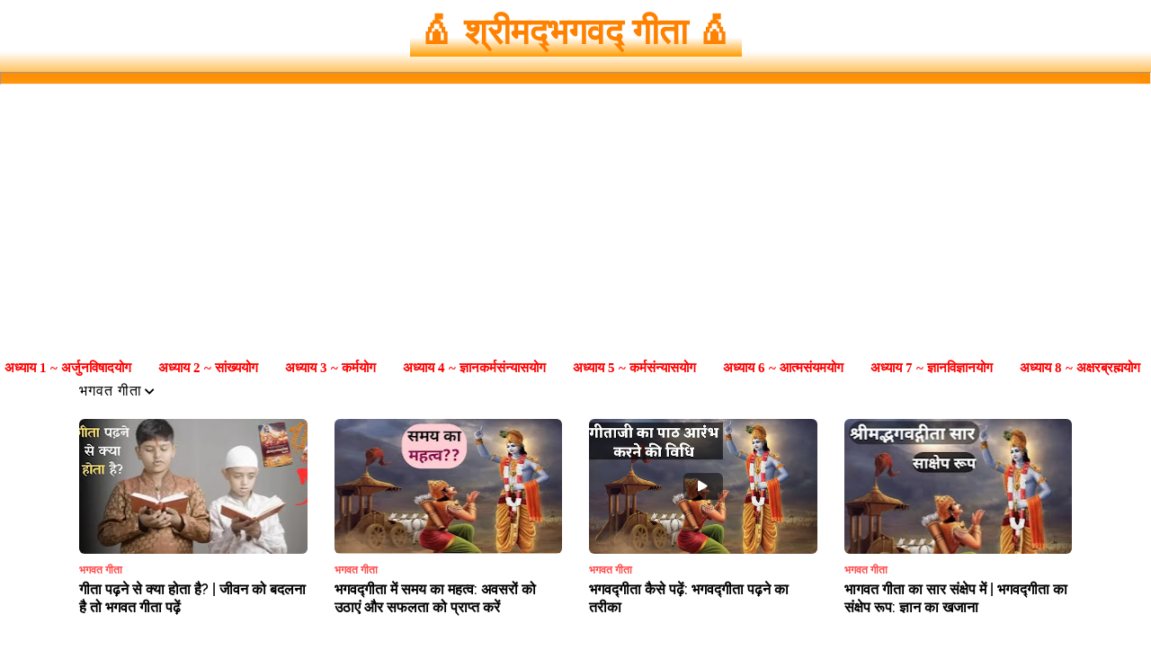

--- FILE ---
content_type: text/html; charset=UTF-8
request_url: https://www.bhagwatgeeta.net/search/label/%E0%A4%AD%E0%A4%97%E0%A4%B5%E0%A4%A4%20%E0%A4%97%E0%A5%80%E0%A4%A4%E0%A4%BE
body_size: 37803
content:
<!DOCTYPE html>
<html class='ltr' dir='ltr' xmlns='http://www.w3.org/1999/xhtml' xmlns:b='http://www.google.com/2005/gml/b' xmlns:data='http://www.google.com/2005/gml/data' xmlns:expr='http://www.google.com/2005/gml/expr'>
<head>
<script type='application/ld+json'>{
    "@context": "https://schema.org/",
    "@type": "CreativeWorkSeries",
    "name": "BHAGWAT GEETA",
    "aggregateRating": {
        "@type": "AggregateRating",
        "ratingValue": "4.8",
        "bestRating": "5",
        "ratingCount": "680"
    }
}</script>
<!-- Google tag (gtag.js) -->
<script async='async' src='https://www.googletagmanager.com/gtag/js?id=AW-11127397962'>
</script>
<script>
  window.dataLayer = window.dataLayer || [];
  function gtag(){dataLayer.push(arguments);}
  gtag('js', new Date());

  gtag('config', 'AW-11127397962');
</script>
<!-- Event snippet for Page view conversion page -->
<script>
  gtag('event', 'conversion', {'send_to': 'AW-11127397962/pALfCPS_6ekZEMq8-rkp'});
</script>
<!-- Google tag (gtag.js) -->
<script async='async' src='https://www.googletagmanager.com/gtag/js?id=AW-11127397962'></script>
<script>
  window.dataLayer = window.dataLayer || [];
  function gtag(){dataLayer.push(arguments);}
  gtag('js', new Date());

  gtag('config', 'AW-11127397962');
</script>
<!-- Google tag (gtag.js) -->
<script async='async' src='https://www.googletagmanager.com/gtag/js?id=G-XDEY8WXX4J'></script>
<script>
  window.dataLayer = window.dataLayer || [];
  function gtag(){dataLayer.push(arguments);}
  gtag('js', new Date());

  gtag('config', 'G-XDEY8WXX4J');
</script>
<!-- Google tag (gtag.js) -->
<script async='async' src='https://www.googletagmanager.com/gtag/js?id=AW-11127397962'>
</script>
<script>
  window.dataLayer = window.dataLayer || [];
  function gtag(){dataLayer.push(arguments);}
  gtag('js', new Date());

  gtag('config', 'AW-11127397962');
</script>
<meta content='eFw4fHdIfjAr9VGrwCIYle_yyyvTW0tw6TAUDXbD0DA' name='google-site-verification'/>
<link href='https://www.bhagwatgeeta.net/' rel='canonical'/>
<meta content='https://blogger.googleusercontent.com/img/b/R29vZ2xl/AVvXsEgzD5PvzxZET-CWzQihXpCUC1uBJbql6CoS6S_9K5b0wg57yMuHXesxhZlULVNymvXX37LvubnNhl83vrMRGUHndFNnwVMsI7OWqunp2maY2OEke6hyJngm49XDvLaPGINTIU4QcPctrNdnC539I0oZO4WAbvBT33n2-T4pU6SDF68WCoA3Dy3wU3979Fk/s345/logo.png' property='og:image'/>
<meta content='eFw4fHdIfjAr9VGrwCIYle_yyyvTW0tw6TAUDXbD0DA' name='google-site-verification'/>
<meta content='en-gb' http-equiv='content-language'/>
<meta content='width=device-width, initial-scale=1, minimum-scale=1, maximum-scale=1' name='viewport'/>
<title>सम&#2381;प&#2370;र&#2381;ण श&#2381;र&#2368;मद&#2381;&#8205;भगवद&#2381;&#8205; ग&#2368;त&#2366; | Bhagwat Geeta</title>
<link href='//fonts.gstatic.com' rel='dns-prefetch'/>
<link href='//1.bp.blogspot.com' rel='dns-prefetch'/>
<link href='//2.bp.blogspot.com' rel='dns-prefetch'/>
<link href='//3.bp.blogspot.com' rel='dns-prefetch'/>
<link href='//4.bp.blogspot.com' rel='dns-prefetch'/>
<link href='//www.blogger.com' rel='dns-prefetch'/>
<link href='//dnjs.cloudflare.com' rel='dns-prefetch'/>
<link href='//pagead2.googlesyndication.com' rel='dns-prefetch'/>
<link href='//www.googletagmanager.com' rel='dns-prefetch'/>
<link href='//www.google-analytics.com' rel='dns-prefetch'/>
<link href='//connect.facebook.net' rel='dns-prefetch'/>
<link href='//c.disquscdn.com' rel='dns-prefetch'/>
<link href='//disqus.com' rel='dns-prefetch'/>
<meta content='text/html; charset=UTF-8' http-equiv='Content-Type'/>
<meta content='blogger' name='generator'/>
<link href='https://www.bhagwatgeeta.net/favicon.ico' rel='icon' type='image/x-icon'/>
<link href='https://www.bhagwatgeeta.net/search/label/%E0%A4%AD%E0%A4%97%E0%A4%B5%E0%A4%A4%20%E0%A4%97%E0%A5%80%E0%A4%A4%E0%A4%BE' rel='canonical'/>
<link rel="alternate" type="application/atom+xml" title="सम&#2381;प&#2370;र&#2381;ण श&#2381;र&#2368;मद&#2381;&#8205;भगवद&#2381;&#8205; ग&#2368;त&#2366; | Bhagwat Geeta - Atom" href="https://www.bhagwatgeeta.net/feeds/posts/default" />
<link rel="alternate" type="application/rss+xml" title="सम&#2381;प&#2370;र&#2381;ण श&#2381;र&#2368;मद&#2381;&#8205;भगवद&#2381;&#8205; ग&#2368;त&#2366; | Bhagwat Geeta - RSS" href="https://www.bhagwatgeeta.net/feeds/posts/default?alt=rss" />
<link rel="service.post" type="application/atom+xml" title="सम&#2381;प&#2370;र&#2381;ण श&#2381;र&#2368;मद&#2381;&#8205;भगवद&#2381;&#8205; ग&#2368;त&#2366; | Bhagwat Geeta - Atom" href="https://www.blogger.com/feeds/2774607171884738712/posts/default" />
<link rel="me" href="https://www.blogger.com/profile/17420697428463993420" />
<meta content='श्रीमद भगवद्गीता क्या है और इसे क्यों पढ़ना चाहिए?' name='description'/>
<link href='https://blogger.googleusercontent.com/img/b/R29vZ2xl/AVvXsEjI0fKehL_1VragEhza47MkphsjYju16rW_waRhOBWMTy8V7v42pFZETPrXA4XX_lCM6HOUfO9suUs7_2f2-Zp5WuTP-QDwuoz77JtOThkYf4_n80nNawCUi2EZgxFQVPFuHUFLzBbMgrARpTAfGWIC8rxzzuJ0aWo8pIunGv6YIrmzvGV5uwpBNgFyHC0/w1600/bhagwat%20geeta.webp' rel='image_src'/>
<!-- Metadata for Open Graph protocol. See http://ogp.me/. -->
<meta content='object' property='og:type'/>
<meta content='सम्पूर्ण श्रीमद्‍भगवद्‍ गीता | Bhagwat Geeta' property='og:title'/>
<meta content='https://www.bhagwatgeeta.net/search/label/%E0%A4%AD%E0%A4%97%E0%A4%B5%E0%A4%A4%20%E0%A4%97%E0%A5%80%E0%A4%A4%E0%A4%BE' property='og:url'/>
<meta content='श्रीमद भगवद्गीता क्या है और इसे क्यों पढ़ना चाहिए?' property='og:description'/>
<meta content='सम्पूर्ण श्रीमद्‍भगवद्‍ गीता | Bhagwat Geeta' property='og:site_name'/>
<meta content='https://blogger.googleusercontent.com/img/b/R29vZ2xl/AVvXsEjI0fKehL_1VragEhza47MkphsjYju16rW_waRhOBWMTy8V7v42pFZETPrXA4XX_lCM6HOUfO9suUs7_2f2-Zp5WuTP-QDwuoz77JtOThkYf4_n80nNawCUi2EZgxFQVPFuHUFLzBbMgrARpTAfGWIC8rxzzuJ0aWo8pIunGv6YIrmzvGV5uwpBNgFyHC0/w1600/bhagwat%20geeta.webp' property='og:image'/>
<meta content='https://blogger.googleusercontent.com/img/b/R29vZ2xl/AVvXsEjI0fKehL_1VragEhza47MkphsjYju16rW_waRhOBWMTy8V7v42pFZETPrXA4XX_lCM6HOUfO9suUs7_2f2-Zp5WuTP-QDwuoz77JtOThkYf4_n80nNawCUi2EZgxFQVPFuHUFLzBbMgrARpTAfGWIC8rxzzuJ0aWo8pIunGv6YIrmzvGV5uwpBNgFyHC0/w1600/bhagwat%20geeta.webp' property='twitter:image'/>
<meta content='summary_large_image' name='twitter:card'/>
<meta content='सम्पूर्ण श्रीमद्‍भगवद्‍ गीता | Bhagwat Geeta' name='twitter:title'/>
<meta content='https://www.bhagwatgeeta.net/search/label/%E0%A4%AD%E0%A4%97%E0%A4%B5%E0%A4%A4%20%E0%A4%97%E0%A5%80%E0%A4%A4%E0%A4%BE' name='twitter:domain'/>
<meta content='श्रीमद भगवद्गीता क्या है और इसे क्यों पढ़ना चाहिए?' name='twitter:description'/>
<!-- Font Awesome Free 5.11.2 -->
<link href='https://cdnjs.cloudflare.com/ajax/libs/font-awesome/5.11.2/css/all.min.css' rel='stylesheet'/>
<!-- Theme Style CSS -->
<style id='page-skin-1' type='text/css'><!--
/*
-----------------------------------------------
Blogger Template Style
Name:        Bhagwat Geeta
Version:     1.3.0 - Premium
Author:      shrimad bhagwat geeta
Author Url:  https://www.bhagwatgeeta.net/
-----------------------------------------------*/
/*-- Google Fonts --*/
@font-face{font-family:'Raleway';font-style:italic;font-weight:400;font-display:swap;src:local('Raleway Italic'),local(Raleway-Italic),url(https://fonts.gstatic.com/s/raleway/v14/1Ptsg8zYS_SKggPNyCg4Q4FqPfE.woff2) format("woff2");unicode-range:U+0100-024F,U+0259,U+1E00-1EFF,U+2020,U+20A0-20AB,U+20AD-20CF,U+2113,U+2C60-2C7F,U+A720-A7FF}
@font-face{font-family:'Raleway';font-style:italic;font-weight:400;font-display:swap;src:local('Raleway Italic'),local(Raleway-Italic),url(https://fonts.gstatic.com/s/raleway/v14/1Ptsg8zYS_SKggPNyCg4TYFq.woff2) format("woff2");unicode-range:U+0000-00FF,U+0131,U+0152-0153,U+02BB-02BC,U+02C6,U+02DA,U+02DC,U+2000-206F,U+2074,U+20AC,U+2122,U+2191,U+2193,U+2212,U+2215,U+FEFF,U+FFFD}
@font-face{font-family:'Raleway';font-style:italic;font-weight:500;font-display:swap;src:local('Raleway Medium Italic'),local(Raleway-MediumItalic),url(https://fonts.gstatic.com/s/raleway/v14/1Ptpg8zYS_SKggPNyCgwvqJ_DNCb_Vo.woff2) format("woff2");unicode-range:U+0100-024F,U+0259,U+1E00-1EFF,U+2020,U+20A0-20AB,U+20AD-20CF,U+2113,U+2C60-2C7F,U+A720-A7FF}
@font-face{font-family:'Raleway';font-style:italic;font-weight:500;font-display:swap;src:local('Raleway Medium Italic'),local(Raleway-MediumItalic),url(https://fonts.gstatic.com/s/raleway/v14/1Ptpg8zYS_SKggPNyCgwvqJ_AtCb.woff2) format("woff2");unicode-range:U+0000-00FF,U+0131,U+0152-0153,U+02BB-02BC,U+02C6,U+02DA,U+02DC,U+2000-206F,U+2074,U+20AC,U+2122,U+2191,U+2193,U+2212,U+2215,U+FEFF,U+FFFD}
@font-face{font-family:'Raleway';font-style:italic;font-weight:600;font-display:swap;src:local('Raleway SemiBold Italic'),local(Raleway-SemiBoldItalic),url(https://fonts.gstatic.com/s/raleway/v14/1Ptpg8zYS_SKggPNyCgwkqV_DNCb_Vo.woff2) format("woff2");unicode-range:U+0100-024F,U+0259,U+1E00-1EFF,U+2020,U+20A0-20AB,U+20AD-20CF,U+2113,U+2C60-2C7F,U+A720-A7FF}
@font-face{font-family:'Raleway';font-style:italic;font-weight:600;font-display:swap;src:local('Raleway SemiBold Italic'),local(Raleway-SemiBoldItalic),url(https://fonts.gstatic.com/s/raleway/v14/1Ptpg8zYS_SKggPNyCgwkqV_AtCb.woff2) format("woff2");unicode-range:U+0000-00FF,U+0131,U+0152-0153,U+02BB-02BC,U+02C6,U+02DA,U+02DC,U+2000-206F,U+2074,U+20AC,U+2122,U+2191,U+2193,U+2212,U+2215,U+FEFF,U+FFFD}
@font-face{font-family:'Raleway';font-style:italic;font-weight:700;font-display:swap;src:local('Raleway Bold Italic'),local(Raleway-BoldItalic),url(https://fonts.gstatic.com/s/raleway/v14/1Ptpg8zYS_SKggPNyCgw9qR_DNCb_Vo.woff2) format("woff2");unicode-range:U+0100-024F,U+0259,U+1E00-1EFF,U+2020,U+20A0-20AB,U+20AD-20CF,U+2113,U+2C60-2C7F,U+A720-A7FF}
@font-face{font-family:'Raleway';font-style:italic;font-weight:700;font-display:swap;src:local('Raleway Bold Italic'),local(Raleway-BoldItalic),url(https://fonts.gstatic.com/s/raleway/v14/1Ptpg8zYS_SKggPNyCgw9qR_AtCb.woff2) format("woff2");unicode-range:U+0000-00FF,U+0131,U+0152-0153,U+02BB-02BC,U+02C6,U+02DA,U+02DC,U+2000-206F,U+2074,U+20AC,U+2122,U+2191,U+2193,U+2212,U+2215,U+FEFF,U+FFFD}
@font-face{font-family:'Raleway';font-style:normal;font-weight:400;font-display:swap;src:local(Raleway),local(Raleway-Regular),url(https://fonts.gstatic.com/s/raleway/v14/1Ptug8zYS_SKggPNyCMIT5lu.woff2) format("woff2");unicode-range:U+0100-024F,U+0259,U+1E00-1EFF,U+2020,U+20A0-20AB,U+20AD-20CF,U+2113,U+2C60-2C7F,U+A720-A7FF}
@font-face{font-family:'Raleway';font-style:normal;font-weight:400;font-display:swap;src:local(Raleway),local(Raleway-Regular),url(https://fonts.gstatic.com/s/raleway/v14/1Ptug8zYS_SKggPNyC0ITw.woff2) format("woff2");unicode-range:U+0000-00FF,U+0131,U+0152-0153,U+02BB-02BC,U+02C6,U+02DA,U+02DC,U+2000-206F,U+2074,U+20AC,U+2122,U+2191,U+2193,U+2212,U+2215,U+FEFF,U+FFFD}
@font-face{font-family:'Raleway';font-style:normal;font-weight:500;font-display:swap;src:local('Raleway Medium'),local(Raleway-Medium),url(https://fonts.gstatic.com/s/raleway/v14/1Ptrg8zYS_SKggPNwN4rWqhPAMif.woff2) format("woff2");unicode-range:U+0100-024F,U+0259,U+1E00-1EFF,U+2020,U+20A0-20AB,U+20AD-20CF,U+2113,U+2C60-2C7F,U+A720-A7FF}
@font-face{font-family:'Raleway';font-style:normal;font-weight:500;font-display:swap;src:local('Raleway Medium'),local(Raleway-Medium),url(https://fonts.gstatic.com/s/raleway/v14/1Ptrg8zYS_SKggPNwN4rWqZPAA.woff2) format("woff2");unicode-range:U+0000-00FF,U+0131,U+0152-0153,U+02BB-02BC,U+02C6,U+02DA,U+02DC,U+2000-206F,U+2074,U+20AC,U+2122,U+2191,U+2193,U+2212,U+2215,U+FEFF,U+FFFD}
@font-face{font-family:'Raleway';font-style:normal;font-weight:600;font-display:swap;src:local('Raleway SemiBold'),local(Raleway-SemiBold),url(https://fonts.gstatic.com/s/raleway/v14/1Ptrg8zYS_SKggPNwPIsWqhPAMif.woff2) format("woff2");unicode-range:U+0100-024F,U+0259,U+1E00-1EFF,U+2020,U+20A0-20AB,U+20AD-20CF,U+2113,U+2C60-2C7F,U+A720-A7FF}
@font-face{font-family:'Raleway';font-style:normal;font-weight:600;font-display:swap;src:local('Raleway SemiBold'),local(Raleway-SemiBold),url(https://fonts.gstatic.com/s/raleway/v14/1Ptrg8zYS_SKggPNwPIsWqZPAA.woff2) format("woff2");unicode-range:U+0000-00FF,U+0131,U+0152-0153,U+02BB-02BC,U+02C6,U+02DA,U+02DC,U+2000-206F,U+2074,U+20AC,U+2122,U+2191,U+2193,U+2212,U+2215,U+FEFF,U+FFFD}
@font-face{font-family:'Raleway';font-style:normal;font-weight:700;font-display:swap;src:local('Raleway Bold'),local(Raleway-Bold),url(https://fonts.gstatic.com/s/raleway/v14/1Ptrg8zYS_SKggPNwJYtWqhPAMif.woff2) format("woff2");unicode-range:U+0100-024F,U+0259,U+1E00-1EFF,U+2020,U+20A0-20AB,U+20AD-20CF,U+2113,U+2C60-2C7F,U+A720-A7FF}
@font-face{font-family:'Raleway';font-style:normal;font-weight:700;font-display:swap;src:local('Raleway Bold'),local(Raleway-Bold),url(https://fonts.gstatic.com/s/raleway/v14/1Ptrg8zYS_SKggPNwJYtWqZPAA.woff2) format("woff2");unicode-range:U+0000-00FF,U+0131,U+0152-0153,U+02BB-02BC,U+02C6,U+02DA,U+02DC,U+2000-206F,U+2074,U+20AC,U+2122,U+2191,U+2193,U+2212,U+2215,U+FEFF,U+FFFD}
/*-- CSS Variables --*/
html{
--body-font:'Raleway',Arial,sans-serif;
--menu-font:'Raleway',Arial,sans-serif;
--title-font:'Raleway',Arial,sans-serif;
--meta-font:'Raleway',Arial,sans-serif;
--text-font:'Raleway',Arial,sans-serif;
--body-bg-color:#FFFFFF;
--body-bg:#e9ba52 url(none) repeat fixed top center /* Credit: mammuth (http://www.istockphoto.com/portfolio/mammuth?platform=blogger) */;
--outer-bg:#FFFFFF;
--main-color:#fe4b4b;
--title-color:#000000;
--title-hover-color:#6c6cfe;
--meta-color:#ab96a3;
--text-color:#000000;
--tag-color:#fe4b4b;
--header-bg:#000000;
--header-color:#ffffff;
--header-hover-color:#171c24;
--submenu-bg:#ffffff;
--submenu-color:#171c24;
--submenu-hover-color:#6c6cfe;
--megamenu-bg:#ffffff;
--megamenu-color:#171c24;
--megamenu-hover-color:#6c6cfe;
--mobilemenu-bg:#ffffff;
--mobilemenu-color:#171c24;
--mobilemenu-hover-color:#6c6cfe;
--hero-bg:#6c6cfe;
--hero-color:#ffffff;
--hero-text-color:#f6e3e3;
--hero-search-color:#ffffff;
--widget-title-color:#171c24;
--post-title-color:#000000;
--post-title-hover-color:#ff0000;
--post-text-color:#000000;
--footer-bg:#6c6cfe;
--footer-color:#ff8100;
--footer-hover-color:#ff0000;
--footer-post-title-color:#000000;
--footer-post-title-hover-color:#000000;
--footer-text-color:#ff8100;
--footerbar-bg:#ff8100;
--footerbar-color:#ffffff;
--footerbar-hover-color:#FFFFFF;
--button-bg:#ff8100;
--button-color:#ffffff;
--button-hover-bg:#de3c3c;
--button-hover-color:#ffffff;
--border-color:rgba(155,155,155,0.15);
--bb-color:rgba(0,0,0,0.1);
}
html[data-theme=dark]{
--body-bg-color:#000000;
--body-bg:#e9ba52 url(none) repeat fixed top center /* Credit: mammuth (http://www.istockphoto.com/portfolio/mammuth?platform=blogger) */;
--outer-bg:#171c24;
--main-color:#fe4b4b;
--title-color:#f2f2f2;
--title-hover-color:#fe4b4b;
--meta-color:#a9b4ba;
--text-color:#aaaaaa;
--tag-color:#fe4b4b;
--header-bg:#1e232b;
--header-color:#f2f2f2;
--header-hover-color:#fe4b4b;
--submenu-bg:#22272f;
--submenu-color:#f2f2f2;
--submenu-hover-color:#fe4b4b;
--megamenu-bg:#22272f;
--megamenu-color:#f2f2f2;
--megamenu-hover-color:#fe4b4b;
--mobilemenu-bg:#171c24;
--mobilemenu-color:#f2f2f2;
--mobilemenu-hover-color:#fe4b4b;
--hero-bg:#6c6cfe;
--hero-color:#ffffff;
--hero-text-color:#f6e3e3;
--hero-search-color:#ffffff;
--widget-title-color:#f2f2f2;
--post-title-color:#f2f2f2;
--post-title-hover-color:#fe4b4b;
--post-text-color:#aaaaaa;
--footer-bg:#1e232b;
--footer-color:#f2f2f2;
--footer-hover-color:#fe4b4b;
--footer-post-title-color:#f2f2f2;
--footer-post-title-hover-color:#fe4b4b;
--footer-text-color:#aaaaaa;
--footerbar-bg:#171c24;
--footerbar-color:#f2f2f2;
--footerbar-hover-color:#fe4b4b;
--button-bg:#ff8100;
--button-color:#ffffff;
--button-hover-bg:#de3c3c;
--button-hover-color:#ffffff;
--border-color:rgba(155,155,155,0.1);
--bb-color:rgba(0,0,0,0.1);
}
html.rtl{
--body-font:'Cairo',Arial,sans-serif;
--menu-font:'Cairo',Arial,sans-serif;
--title-font:'Cairo',Arial,sans-serif;
--meta-font:'Cairo',Arial,sans-serif;
--text-font:'Cairo',Arial,sans-serif;
}
/*-- Reset CSS --*/
a,abbr,acronym,address,applet,b,big,blockquote,body,caption,center,cite,code,dd,del,dfn,div,dl,dt,em,fieldset,font,form,h1,h2,h3,h4,h5,h6,html,i,iframe,img,ins,kbd,label,legend,li,object,p,pre,q,s,samp,small,span,strike,strong,sub,sup,table,tbody,td,tfoot,th,thead,tr,tt,u,ul,var{padding:0;margin:0;border:0;outline:0;vertical-align:baseline;background:0 0;text-decoration:none}dl,ul{list-style-position:inside;list-style:none}ul li{list-style:none}caption{text-align:center}img{border:none;position:relative}a,a:visited{text-decoration:none}.clearfix{clear:both}.section,.widget,.widget ul{margin:0;padding:0}a{color:var(--main-color)}a img{border:0}abbr{text-decoration:none}.CSS_LIGHTBOX{z-index:999999!important}.CSS_LIGHTBOX_ATTRIBUTION_INDEX_CONTAINER .CSS_HCONT_CHILDREN_HOLDER > .CSS_LAYOUT_COMPONENT.CSS_HCONT_CHILD:first-child > .CSS_LAYOUT_COMPONENT{opacity:0}.separator a{clear:none!important;float:none!important;margin-left:0!important;margin-right:0!important}#Navbar1,#navbar-iframe,.widget-item-control,a.quickedit,.home-link,.feed-links{display:none!important}.center{display:table;margin:0 auto;position:relative}.widget > h2,.widget > h3{display:none}.widget iframe,.widget img{max-width:100%}button,input,select,textarea{font-family:var(--body-font);-webkit-appearance:none;-moz-appearance:none;appearance:none;outline:none;box-sizing:border-box;border-radius:0}
/*-- Style CSS --*/
html{position:relative;background-color:var(--body-bg-color);text-rendering:optimizeLegibility;-webkit-font-smoothing:antialiased;margin:0}
body{position:relative;background-color:var(--body-bg-color);background:var(--body-bg);font-family:Helvetica Neue;font-size:15px;color:var(--text-color);font-weight:400;font-style:normal;line-height:1.4em;word-wrap:break-word;margin:0;padding:0}
html[data-theme=dark] body{background-color:var(--body-bg-color)!important}
body.is-cover{background-attachment:fixed;background-size:cover;background-position:center center;background-repeat:no-repeat}
.rtl{direction:rtl}
.no-items.section{display:none}
h1,h2,h3,h4,h5,h6{font-family:var(--title-font);font-weight:600}
a,input,button{transition:all .17s ease}
#outer-wrapper{position:relative;overflow:hidden;width:100%;max-width:100%;background-color:var(--outer-bg);margin:0 auto;padding:0}
.is-boxed #outer-wrapper{width:calc(1104px + 60px);max-width:100%;box-shadow:0 0 20px rgba(0,0,0,0.1)}
.row-x1{width:1104px}
#content-wrapper{position:relative;float:left;width:100%;overflow:hidden;padding:0px 0;margin:0;border-top:0}
#content-wrapper > .container{margin:0 auto}
.theiaStickySidebarIfy:before,.theiaStickySidebarIfy:after{content:'';display:table;clear:both}
#main-wrapper{position:relative;float:left;width:100%;box-sizing:border-box;padding:0}
.is-single #main-wrapper{width:calc(100% - (336px + 40px))}
.is-left #main-wrapper,.rtl #main-wrapper{float:right}
#sidebar-wrapper{position:relative;float:right;width:336px;box-sizing:border-box;padding:0}
.is-left #sidebar-wrapper,.rtl #sidebar-wrapper{float:left}
.entry-image-wrap,.cmm-avatar,.comments .avatar-image-container{overflow:hidden;background-color:rgba(155,155,155,0.08);z-index:5;color:transparent!important;transition:box-shadow .17s ease,opacity .17s ease}
.entry-image-wrap:hover{box-shadow:0 3px 13px -5px rgba(7,10,25,.2)}
html[data-theme=dark] .entry-image-wrap:hover{opacity:.85}
.entry-thumb{display:block;position:relative;width:100%;height:100%;background-size:cover;background-position:center center;background-repeat:no-repeat;z-index:1;opacity:0;transition:opacity .35s ease,transform .35s ease}
.entry-thumb.lazy-ify{opacity:1}
.before-mask:before{content:'';position:absolute;left:0;right:0;bottom:0;height:70%;background-image:linear-gradient(to bottom,transparent,rgba(0,0,0,0.8));-webkit-backface-visibility:hidden;backface-visibility:hidden;z-index:2;opacity:1;margin:0;transition:opacity .25s ease}
.entry-image-wrap.is-video:after{position:absolute;content:'\f04b';top:50%;left:50%;background-color:rgba(0,0,0,0.5);width:44px;height:30px;font-family:'Font Awesome 5 Free';font-size:12px;color:#fff;font-weight:900;text-align:center;line-height:30px;z-index:5;transform:translate(-50%,-50%);box-sizing:border-box;margin:0;border-radius:6px;transition:background .17s ease}
.entry-image-wrap.is-video:hover:after,.featured-item-inner:hover .entry-image-wrap.is-video:after{background-color:var(--main-color)}
.entry-meta{float:left;width:100%;font-family:var(--meta-font);font-size:13px;color:var(--meta-color);font-weight:400;line-height:16px;margin:0}
.entry-meta .m-item{float:left}
.rtl .entry-meta .m-item{float:right}
.entry-category{position:relative;font-size:12px;color:var(--tag-color);font-weight:600;text-transform:uppercase;z-index:10;margin:0 0 6px}
.entry-title{color:var(--post-title-color);font-weight:600;line-height:1.3em}
.entry-title a{display:block;color:var(--post-title-color)}
.entry-title a:hover{color:var(--post-title-hover-color)}
.excerpt{font-family:var(--text-font);line-height:1.5em}
.entry-info{position:absolute;left:0;bottom:0;width:100%;background:linear-gradient(to bottom,transparent,rgba(0,0,0,0.8));overflow:hidden;z-index:10;box-sizing:border-box;padding:15px}
.entry-info .entry-title{text-shadow:0 1px 2px rgba(0,0,0,0.5)}
.entry-info .entry-title a{color:#fff}
.error-msg{display:block;font-size:14px;color:var(--text-color);padding:30px 0;font-weight:400}
.error-msg b{font-weight:700}
.social a:before{display:inline-block;font-family:'Font Awesome 5 Brands';font-style:normal;font-weight:400}
.social .blogger a:before{content:'\f37d'}
.social .facebook a:before{content:'\f09a'}
.social .facebook-f a:before{content:'\f39e'}
.social .twitter a:before{content:'\f099'}
.social .rss a:before{content:'\f09e';font-family:'Font Awesome 5 Free';font-weight:900}
.social .youtube a:before{content:'\f167'}
.social .skype a:before{content:'\f17e'}
.social .stumbleupon a:before{content:'\f1a4'}
.social .tumblr a:before{content:'\f173'}
.social .vk a:before{content:'\f189'}
.social .stack-overflow a:before{content:'\f16c'}
.social .github a:before{content:'\f09b'}
.social .linkedin a:before{content:'\f0e1'}
.social .dribbble a:before{content:'\f17d'}
.social .soundcloud a:before{content:'\f1be'}
.social .behance a:before{content:'\f1b4'}
.social .digg a:before{content:'\f1a6'}
.social .instagram a:before{content:'\f16d'}
.social .pinterest a:before{content:'\f0d2'}
.social .pinterest-p a:before{content:'\f231'}
.social .twitch a:before{content:'\f1e8'}
.social .delicious a:before{content:'\f1a5'}
.social .codepen a:before{content:'\f1cb'}
.social .flipboard a:before{content:'\f44d'}
.social .reddit a:before{content:'\f281'}
.social .whatsapp a:before{content:'\f232'}
.social .messenger a:before{content:'\f39f'}
.social .snapchat a:before{content:'\f2ac'}
.social .telegram a:before{content:'\f3fe'}
.social .discord a:before{content:'\f392'}
.social .share a:before{content:'\f064';font-family:'Font Awesome 5 Free';font-weight:900}
.social .email a:before{content:'\f0e0';font-family:'Font Awesome 5 Free'}
.social .external-link a:before{content:'\f35d';font-family:'Font Awesome 5 Free';font-weight:900}
.social-bg .blogger a,.social-bg-hover .blogger a:hover{background-color:#f30}
.social-bg .facebook a,.social-bg .facebook-f a,.social-bg-hover .facebook a:hover,.social-bg-hover .facebook-f a:hover{background-color:#3b5999}
.social-bg .twitter a,.social-bg-hover .twitter a:hover{background-color:#00acee}
.social-bg .youtube a,.social-bg-hover .youtube a:hover{background-color:#f50000}
.social-bg .instagram a,.social-bg-hover .instagram a:hover{background:linear-gradient(15deg,#ffb13d,#dd277b,#4d5ed4)}
.social-bg .pinterest a,.social-bg .pinterest-p a,.social-bg-hover .pinterest a:hover,.social-bg-hover .pinterest-p a:hover{background-color:#ca2127}
.social-bg .dribbble a,.social-bg-hover .dribbble a:hover{background-color:#ea4c89}
.social-bg .linkedin a,.social-bg-hover .linkedin a:hover{background-color:#0077b5}
.social-bg .tumblr a,.social-bg-hover .tumblr a:hover{background-color:#365069}
.social-bg .twitch a,.social-bg-hover .twitch a:hover{background-color:#6441a5}
.social-bg .rss a,.social-bg-hover .rss a:hover{background-color:#ffc200}
.social-bg .skype a,.social-bg-hover .skype a:hover{background-color:#00aff0}
.social-bg .stumbleupon a,.social-bg-hover .stumbleupon a:hover{background-color:#eb4823}
.social-bg .vk a,.social-bg-hover .vk a:hover{background-color:#4a76a8}
.social-bg .stack-overflow a,.social-bg-hover .stack-overflow a:hover{background-color:#f48024}
.social-bg .github a,.social-bg-hover .github a:hover{background-color:#24292e}
.social-bg .soundcloud a,.social-bg-hover .soundcloud a:hover{background:linear-gradient(#ff7400,#ff3400)}
.social-bg .behance a,.social-bg-hover .behance a:hover{background-color:#191919}
.social-bg .digg a,.social-bg-hover .digg a:hover{background-color:#1b1a19}
.social-bg .delicious a,.social-bg-hover .delicious a:hover{background-color:#0076e8}
.social-bg .codepen a,.social-bg-hover .codepen a:hover{background-color:#000}
.social-bg .flipboard a,.social-bg-hover .flipboard a:hover{background-color:#f52828}
.social-bg .reddit a,.social-bg-hover .reddit a:hover{background-color:#ff4500}
.social-bg .whatsapp a,.social-bg-hover .whatsapp a:hover{background-color:#3fbb50}
.social-bg .messenger a,.social-bg-hover .messenger a:hover{background-color:#0084ff}
.social-bg .snapchat a,.social-bg-hover .snapchat a:hover{background-color:#ffe700}
.social-bg .telegram a,.social-bg-hover .telegram a:hover{background-color:#179cde}
.social-bg .discord a,.social-bg-hover .discord a:hover{background-color:#7289da}
.social-bg .share a,.social-bg-hover .share a:hover{background-color:var(--meta-color)}
.social-bg .email a,.social-bg-hover .email a:hover{background-color:#888}
.social-bg .external-link a,.social-bg-hover .external-link a:hover{background-color:var(--button-hover-bg)}
.social-color .blogger a,.social-color-hover .blogger a:hover{color:#f30}
.social-color .facebook a,.social-color .facebook-f a,.social-color-hover .facebook a:hover,.social-color-hover .facebook-f a:hover{color:#3b5999}
.social-color .twitter a,.social-color-hover .twitter a:hover{color:#00acee}
.social-color .youtube a,.social-color-hover .youtube a:hover{color:#f50000}
.social-color .instagram a,.social-color-hover .instagram a:hover{color:#dd277b}
.social-color .pinterest a,.social-color .pinterest-p a,.social-color-hover .pinterest a:hover,.social-color-hover .pinterest-p a:hover{color:#ca2127}
.social-color .dribbble a,.social-color-hover .dribbble a:hover{color:#ea4c89}
.social-color .linkedin a,.social-color-hover .linkedin a:hover{color:#0077b5}
.social-color .tumblr a,.social-color-hover .tumblr a:hover{color:#365069}
.social-color .twitch a,.social-color-hover .twitch a:hover{color:#6441a5}
.social-color .rss a,.social-color-hover .rss a:hover{color:#ffc200}
.social-color .skype a,.social-color-hover .skype a:hover{color:#00aff0}
.social-color .stumbleupon a,.social-color-hover .stumbleupon a:hover{color:#eb4823}
.social-color .vk a,.social-color-hover .vk a:hover{color:#4a76a8}
.social-color .stack-overflow a,.social-color-hover .stack-overflow a:hover{color:#f48024}
.social-color .github a,.social-color-hover .github a:hover{color:#24292e}
.social-color .soundcloud a,.social-color-hover .soundcloud a:hover{color:#ff7400}
.social-color .behance a,.social-color-hover .behance a:hover{color:#191919}
.social-color .digg a,.social-color-hover .digg a:hover{color:#1b1a19}
.social-color .delicious a,.social-color-hover .delicious a:hover{color:#0076e8}
.social-color .codepen a,.social-color-hover .codepen a:hover{color:#000}
.social-color .flipboard a,.social-color-hover .flipboard a:hover{color:#f52828}
.social-color .reddit a,.social-color-hover .reddit a:hover{color:#ff4500}
.social-color .whatsapp a,.social-color-hover .whatsapp a:hover{color:#3fbb50}
.social-color .messenger a,.social-color-hover .messenger a:hover{color:#0084ff}
.social-color .snapchat a,.social-color-hover .snapchat a:hover{color:#ffe700}
.social-color .telegram a,.social-color-hover .telegram a:hover{color:#179cde}
.social-color .discord a,.social-color-hover .discord a:hover{color:#7289da}
.social-color .share a,.social-color-hover .share a:hover{color:var(--meta-color)}
.social-color .email a,.social-color-hover .email a:hover{color:#888}
.social-color .external-link a,.social-color-hover .external-link a:hover{color:var(--button-hover-bg)}
#freebify-pro-header-wrapper{position:relative;float:left;width:100%;margin:0}
#freebify-pro-header-wrapper .container{position:relative;margin:0 auto}
.headerify-wrap,.headerify{position:relative;float:left;width:100%;height:58px;z-index:50;box-sizing:border-box;padding:0;margin:0}
.headerify-inner{position:relative;float:left;width:100%;height:58px;background-color:var(--header-bg);box-sizing:border-box;padding:0;margin:0;box-shadow:0 1px 5px 0 rgba(0,0,0,0.1)}
.is-boxed .headerify-inner{float:none;width:calc(1104px + 60px);max-width:100%;margin:0 auto;border:0}
.headerify-items{position:relative;float:left;width:100%;height:58px;box-sizing:border-box;margin:0}
.adsense-wrapper {
text-align: center; /* 👈 Center align child elements */
margin: 20px auto;
}
.ad-phone, .ad-desktop {
display: none;
}
/* Phone only */
@media only screen and (max-width: 767px) {
.ad-phone {
display: inline-block !important;
}
}
/* Tablet & Desktop */
@media only screen and (min-width: 768px) {
.ad-desktop {
display: inline-block !important;
}
}
header {
background-color: #ff8100; /*if no support for background-clip*/
background: -webkit-linear-gradient(transparent, transparent),
-webkit-linear-gradient(top, rgb(213 173 109 / 0%) 0%, rgb(213 173 109 / 0%) 26%, rgb(226 186 120 / 0%) 35%, rgb(163 126 67 / 0%) 45%, rgb(145 112 59 / 0%) 61%, rgb(255 157 0) 100%);
text-align: center;
}
.site-title {
padding: 5px 10px;
text-align: center;
font-weight: bold;
color: #ff8100; /*if no support for background-clip*/
background: -webkit-linear-gradient(transparent, transparent),
-webkit-linear-gradient(top, rgb(213 173 109 / 0%) 0%, rgb(213 173 109 / 0%) 26%, rgb(226 186 120 / 0%) 35%, rgb(163 126 67 / 0%) 45%, rgb(145 112 59 / 0%) 61%, rgb(255 157 0) 100%);
font-size: 40px;
text-decoration: none;
line-height: 1.8;
}
hr {
height: 12px;
box-shadow: inset -12px 12px 12px 0px rgb(255, 141, 0);
}
.site-title a {
color: #ffd700;
font-family: 'Work Sans', sans-serif;
}
/* Scroll Menu */ .navI{background-color:var(--navB); overflow-y:hidden;overflow-x:scroll;scroll-behavior:smooth;scroll-snap-type:x mandatory; -ms-overflow-style:none;-webkit-overflow-scrolling:touch; display:flex;padding:5px} .navI ul{display:flex;list-style:none;margin:0;padding:0;white-space:nowrap} .navI li{margin:0 15px;padding:0px 0;position:relative; scroll-snap-align: start font-size: 20px;} .navI li:first-child{margin-left:auto} .navI li:last-child{margin-right:auto} .navI .l{display:block;color:#ff0000;padding:0px 0; font-weight: bold;} .navI .l::before{content:attr(data-text)} .navI .l::after{content:'';height:1px;border-radius:2px 2px 0 0;background:var(--linkC);position:absolute;bottom:0;left:0;right:0;opacity:0} .navI span.l{opacity:.7} .navI a.l:hover, .navI .l.a{color:var(--linkC)}
.ListButtons-area{display:flex;justify-content:space-around;margin:0;flex-wrap:wrap;width:100%;}
.ListButtons-area .widget:hover{transform:translateY(-9px)!important}
.ListButtons-area .widget:last-child{margin-right:0}
.ListButtons-area .widget{width:calc((100% - 50px) / 4);float:left;background:linear-gradient(190deg,#ffe8a0,#fd790000);box-shadow:0px 10px 15px -8px rgb(44 124 243 / 0.76);padding:20px 0 0;margin:8px 0;height:135px;overflow:hidden;position:relative;border-radius:14px;box-shadow:-1px 7px 8px 0 rgb(0 0 0 / 10%);transition:all .3s ease;}
.ListButtons-area-img{margin:auto;text-align:center;overflow:hidden;height:80px;}
.ListButtons-area-img a{height:88px;overflow:hidden;width:100%;display:block;margin:0;}
.ListButtons-area-img img{height:70px;width:70px;object-fit:cover}
.ListButtons-area .image-caption{display:block;text-align:center;color:#2f1d1d;font-size:13px;padding:5px}
.ListButtons-area-title{text-align:center;padding:0 5px;}
.ListButtons-area-title h2{display:block;width:100%;line-height:21px;font-family:var(--title-font);font-size:13px;text-align:center;text-transform:capitalize;margin:0px 0;}
.ListButtons-area-title h2 a{color:var(--buttons-category-text);display:block;line-height:25px;font-size:medium;}
.main-menu-wrap{position:static;float:left;height:58px;margin:0}
.rtl .main-menu-wrap{float:right}
#freebify-pro-main-menu .widget,#freebify-pro-main-menu .widget > .widget-title{display:none}
#freebify-pro-main-menu .show-menu{display:block}
#freebify-pro-main-menu{position:static;width:100%;height:58px;z-index:10}
#freebify-pro-main-menu ul > li{position:relative;float:left;display:inline-block;padding:0;margin:0}
.rtl #freebify-pro-main-menu ul > li{float:right}
#freebify-pro-main-menu-nav > li > a{position:relative;display:block;height:58px;font-family:var(--menu-font);font-size:14px;color:var(--header-color);font-weight:600;text-transform:uppercase;line-height:58px;padding:0 12px;margin:0}
.rtl #freebify-pro-main-menu-nav > li > a{font-weight:700}
#freebify-pro-main-menu-nav > li:hover > a{color:var(--header-hover-color)}
#freebify-pro-main-menu ul > li > ul{position:absolute;float:left;left:0;top:58px;width:180px;background-color:var(--submenu-bg);z-index:99999;padding:0;visibility:hidden;opacity:0;border-radius:6px;box-shadow:0 2px 5px 0 rgba(0,0,0,0.1),0 2px 10px 0 rgba(0,0,0,0.1)}
.rtl #freebify-pro-main-menu ul > li > ul{left:auto;right:0}
#freebify-pro-main-menu ul > li > ul > li > ul{position:absolute;top:0;left:100%;margin:0}
.rtl #freebify-pro-main-menu ul > li > ul > li > ul{left:unset;right:100%}
#freebify-pro-main-menu ul > li > ul > li{display:block;float:none;position:relative}
.rtl #freebify-pro-main-menu ul > li > ul > li{float:none}
#freebify-pro-main-menu ul > li > ul > li a{position:relative;display:block;font-size:14px;color:var(--submenu-color);font-weight:400;box-sizing:border-box;padding:8px 12px;margin:0;border-bottom:1px solid rgba(155,155,155,0.05)}
#freebify-pro-main-menu ul > li > ul > li:last-child a{border:0}
#freebify-pro-main-menu ul > li > ul > li:hover > a{color:var(--submenu-hover-color)}
#freebify-pro-main-menu ul > li.has-sub > a:after{content:'\f078';float:right;font-family:'Font Awesome 5 Free';font-size:9px;font-weight:900;margin:-1px 0 0 5px}
.rtl #freebify-pro-main-menu ul > li.has-sub > a:after{float:left;margin:-1px 5px 0 0}
#freebify-pro-main-menu ul > li > ul > li.has-sub > a:after{content:'\f054';float:right;margin:0}
.rtl #freebify-pro-main-menu ul > li > ul > li.has-sub > a:after{content:'\f053'}
#freebify-pro-main-menu ul > li:hover > ul,#freebify-pro-main-menu ul > li > ul > li:hover > ul{visibility:visible;opacity:1;margin:0}
#freebify-pro-main-menu ul ul{transition:all .17s ease}
#freebify-pro-main-menu .mega-menu{position:static!important}
#freebify-pro-main-menu .mega-menu > ul{width:100%;overflow:hidden;background-color:var(--megamenu-bg);box-sizing:border-box;padding:20px 10px}
.tab-active{display:block}
.tab-animated,.post-animated{-webkit-animation-duration:.5s;animation-duration:.5s;-webkit-animation-fill-mode:both;animation-fill-mode:both}
@keyframes fadeIn {
from{opacity:0}
to{opacity:1}
}
.tab-fadeIn,.post-fadeIn{animation-name:fadeIn}
@keyframes fadeInUp {
from{opacity:0;transform:translate3d(0,5px,0)}
to{opacity:1;transform:translate3d(0,0,0)}
}
@keyframes slideToLeft {
from{opacity:0;transform:translate3d(30px,0,0)}
to{opacity:1;transform:translate3d(0,0,0)}
}
@keyframes slideToRight {
from{opacity:0;transform:translate3d(-30px,0,0)}
to{opacity:1;transform:translate3d(0,0,0)}
}
.tab-fadeInUp,.post-fadeInUp{animation-name:fadeInUp}
.mega-items .mega-item{float:left;width:20%;box-sizing:border-box;padding:0 10px}
.rtl .mega-items .mega-item{float:right}
.mega-items .mega-content{position:relative;float:left;width:100%;padding:0}
.mega-content .entry-image-wrap{width:100%;height:124px;z-index:1;display:block;position:relative;overflow:hidden;margin:0 0 10px;border-radius:6px}
.mega-content .entry-title{font-size:15px;margin:0}
.mega-content .entry-title a{color:var(--megamenu-color)}
.mega-content .entry-title a:hover{color:var(--megamenu-hover-color)}
.mega-menu .error-msg{text-align:center}
.main-toggle-wrap{position:absolute;top:0;right:0;height:58px;background-color:var(--header-bg);overflow:hidden;z-index:20;margin:0}
.rtl .main-toggle-wrap{left:0;right:unset}
.main-toggle-style{position:relative;float:left;width:58px;height:58px;background-color:rgba(155,155,155,0.03);color:var(--header-color);font-size:14px;text-align:center;line-height:58px;cursor:pointer;z-index:20;box-sizing:border-box;padding:0;margin:0}
.rtl .main-toggle-style{float:right}
.main-toggle-style:hover{color:var(--header-hover-color)}
.search-toggle.hide,.search-active .search-toggle.show{display:none}
.search-active .search-toggle.hide{display:block}
.search-toggle:after{font-family:'Font Awesome 5 Free';font-weight:900;margin:0}
.search-toggle.show:after{content:'\f002'}
.search-toggle.hide:after{content:'\f00d'}
.mobile-menu-toggle{display:none;font-size:18px;padding:0}
.mobile-menu-toggle:after{content:'\f0c9';font-family:'Font Awesome 5 Free';font-weight:900;margin:0}
#nav-search-wrap{display:none;position:absolute;top:0;left:0;width:calc(100% - 58px);height:58px;overflow:hidden;background-color:var(--header-bg);z-index:25;box-sizing:border-box;padding:10px 20px 10px 0}
.rtl #nav-search-wrap{left:unset;right:0;padding:10px 0 10px 20px}
#nav-search-wrap .search-form{position:relative;width:100%;height:36px;background-color:rgba(0,0,0,0);overflow:hidden;box-sizing:border-box;padding:0;border:0}
#nav-search-wrap .search-input{float:left;width:100%;height:36px;background-color:rgba(0,0,0,0);font-family:inherit;font-size:14px;color:var(--header-color);font-weight:400;line-height:36px;box-sizing:border-box;padding:0;border:0}
.rtl #nav-search-wrap .search-input{float:right;text-align:right}
#nav-search-wrap .search-input:focus,#nav-search-wrap .search-input::placeholder{color:var(--header-color);outline:none}
#nav-search-wrap .search-input::placeholder{opacity:.5}
#nav-search-wrap .search-action{position:absolute;top:0;right:0;width:36px;height:36px;background-color:rgba(0,0,0,0);font-family:inherit;font-size:20px;color:var(--header-color);font-weight:400;line-height:36px;text-align:right;cursor:pointer;box-sizing:border-box;padding:0;margin:0;border:0;opacity:.5}
.rtl #nav-search-wrap .search-action{left:0;right:unset;text-align:left}
#nav-search-wrap .search-action:before{display:block;content:'\f30b';font-family:'Font Awesome 5 Free';font-weight:900}
.rtl #nav-search-wrap .search-action:before{content:'\f30a'}
#nav-search-wrap .search-action:hover{color:var(--header-hover-color);opacity:1}
.overlay{visibility:hidden;opacity:0;position:fixed;top:0;left:0;right:0;bottom:0;background-color:rgba(23,28,36,0.6);z-index:1000;-webkit-backdrop-filter:saturate(100%) blur(3px);-ms-backdrop-filter:saturate(100%) blur(3px);-o-backdrop-filter:saturate(100%) blur(3px);backdrop-filter:saturate(100%) blur(3px);margin:0;transition:all .25s ease}
#slide-menu{display:none;position:fixed;width:300px;height:100%;top:0;left:0;bottom:0;background-color:var(--mobilemenu-bg);overflow:auto;z-index:1010;left:0;-webkit-transform:translateX(-100%);transform:translateX(-100%);visibility:hidden;box-shadow:3px 0 7px rgba(0,0,0,0.1);transition:all .25s ease}
.rtl #slide-menu{left:unset;right:0;-webkit-transform:translateX(100%);transform:translateX(100%)}
.nav-active #slide-menu,.rtl .nav-active #slide-menu{-webkit-transform:translateX(0);transform:translateX(0);visibility:visible}
.slide-menu-header{float:left;width:100%;height:58px;background-color:var(--header-bg);overflow:hidden;box-sizing:border-box;box-shadow:0 1px 5px 0 rgba(0,0,0,0.1)}
.mobile-search{position:relative;float:left;width:calc(100% - 58px);box-sizing:border-box;padding:0 0 0 15px;margin:13px 0 0}
.rtl .mobile-search{float:right;padding:0 20px 0 0}
.mobile-search .search-form{position:relative;width:100%;height:32px;background-color:rgba(0,0,0,0);overflow:hidden;box-sizing:border-box;border:0;border-radius:32px}
.mobile-search .search-input{float:left;width:100%;height:32px;background-color:rgba(155,155,155,0.03);font-family:inherit;font-size:13px;color:var(--menu-color);font-weight:400;line-height:32px;box-sizing:border-box;padding:0 10px;border:0}
.rtl .mobile-search .search-input{float:right;text-align:right;padding:0 10px 0 0}
.mobile-search .search-input:focus,.mobile-search .search-input::placeholder{color:var(--header-color)}
.mobile-search .search-input::placeholder{opacity:.5}
.mobile-search .search-action{position:absolute;top:0;right:0;width:32px;height:32px;background-color:rgba(0,0,0,0);font-family:inherit;font-size:10px;color:var(--header-color);font-weight:400;line-height:32px;text-align:center;cursor:pointer;box-sizing:border-box;padding:0;border:0;opacity:.5}
.rtl .mobile-search .search-action{left:0;right:unset}
.mobile-search .search-action:before{display:block;content:'\f002';font-family:'Font Awesome 5 Free';font-weight:900}
.mobile-search .search-action:hover{opacity:1}
.hide-freebify-pro-mobile-menu{display:block;position:absolute;top:0;right:0;max-width:58px;height:58px;color:var(--header-color);font-size:16px;line-height:58px;text-align:center;cursor:pointer;z-index:20;padding:0 15px;margin:0}
.rtl .hide-freebify-pro-mobile-menu{right:auto;left:0}
.hide-freebify-pro-mobile-menu:before{content:'\f00d';font-family:'Font Awesome 5 Free';font-weight:900}
.hide-freebify-pro-mobile-menu:hover{color:var(--header-hover-color)}
.slide-menu-flex{display:flex;flex-direction:column;justify-content:space-between;float:left;width:100%;height:calc(100% - 58px);margin:0}
.freebify-pro-mobile-menu{position:relative;float:left;width:100%;box-sizing:border-box;padding:20px 15px}
.freebify-pro-mobile-menu > ul{margin:0}
.freebify-pro-mobile-menu .m-sub{display:none;padding:0}
.freebify-pro-mobile-menu ul li{position:relative;display:block;overflow:hidden;float:left;width:100%;font-size:14px;font-weight:600;margin:0;padding:0}
.freebify-pro-mobile-menu > ul li ul{overflow:hidden}
.freebify-pro-mobile-menu ul li a{color:var(--mobilemenu-color);padding:10px 0;display:block}
.freebify-pro-mobile-menu > ul > li > a{text-transform:uppercase}
.freebify-pro-mobile-menu ul li.has-sub .submenu-toggle{position:absolute;top:0;right:0;width:30px;color:var(--mobilemenu-color);text-align:right;cursor:pointer;padding:10px 0}
.rtl .freebify-pro-mobile-menu ul li.has-sub .submenu-toggle{text-align:left;right:auto;left:0}
.freebify-pro-mobile-menu ul li.has-sub .submenu-toggle:after{content:'\f078';font-family:'Font Awesome 5 Free';font-weight:900;float:right;font-size:12px;text-align:right;transition:all .17s ease}
.rtl .freebify-pro-mobile-menu ul li.has-sub .submenu-toggle:after{float:left}
.freebify-pro-mobile-menu ul li.has-sub.show > .submenu-toggle:after{content:'\f077'}
.freebify-pro-mobile-menu ul li a:hover,.freebify-pro-mobile-menu ul li.has-sub.show > a,.freebify-pro-mobile-menu ul li.has-sub.show > .submenu-toggle{color:var(--mobilemenu-hover-color)}
.freebify-pro-mobile-menu > ul > li > ul > li a{font-size:13px;font-weight:400;opacity:.85;padding:10px 0 10px 10px}
.rtl .freebify-pro-mobile-menu > ul > li > ul > li a{padding:10px 10px 10px 0}
.freebify-pro-mobile-menu > ul > li > ul > li > ul > li > a{padding:10px 0 10px 20px}
.rtl .freebify-pro-mobile-menu > ul > li > ul > li > ul > li > a{padding:10px 20px 10px 0}
.freebify-pro-mobile-menu ul > li > .submenu-toggle:hover{color:var(--mobilemenu-hover-color)}
.mobile-menu-footer{position:relative;float:left;width:100%;box-sizing:border-box;padding:20px 15px;margin:0}
.mobile-navbar-social,.mobile-navbar-menu{position:relative;float:left;width:100%;margin:0 0 10px}
.mobile-navbar-menu{margin:0}
.mobile-navbar-social ul li{float:left;margin:0 18px 0 0}
.rtl .mobile-navbar-social ul li{float:right;margin:0 0 0 18px}
.mobile-navbar-social ul li:last-child{margin:0}
.mobile-navbar-social ul li a{display:block;font-size:14px;color:var(--mobilemenu-color);opacity:.85;padding:0}
.mobile-navbar-social ul li a:hover{color:var(--mobilemenu-hover-color)}
.mobile-navbar-menu ul li{float:left;margin:0 18px 0 0}
.rtl .mobile-navbar-menu ul li{float:right;margin:0 0 0 18px}
.mobile-navbar-menu ul li:last-child{margin:0}
.mobile-navbar-menu ul li a{display:block;font-size:13px;color:var(--mobilemenu-color);font-weight:500;padding:0}
.mobile-navbar-menu ul li a:hover{color:var(--mobilemenu-hover-color)}
.is-fixed{position:fixed;top:-58px;left:0;width:100%;z-index:990;transition:top .17s ease}
.headerify.show,.nav-active .headerify.is-fixed{top:0;margin:0}
#hero-wrapper{position:relative;float:left;width:100%;background-color:#ffffff;overflow:hidden;z-index:10;padding:70px 0;margin:0}
#hero-wrapper.no-widget{display:none}
#hero-wrapper:before{content:'';position:absolute;top:0;left:0;width:100%;height:100%;background-repeat:no-repeat;background-size:cover;background-position:center;z-index:1;margin:0}
#hero-wrapper .container{position:relative;z-index:5;margin:0 auto}
#hero-wrapper .widget{position:relative;float:left;width:100%;margin:0 0 35px}
#hero-wrapper .widget:last-child{margin:0}
#hero-wrapper .Image{text-align:center}
h2.hero-title{display:block;font-family:var(--title-font);font-size:33px;color:#a90d0d;font-weight:600;line-height:1.3em;margin:0}
.hero-description{display:block;font-size:14px;color:#000000;margin:20px 0 0}
#hero-wrapper .search-form{position:relative;width:56%;height:48px;background-color:rgba(0,0,0,0);margin:0 auto;border:0}
#hero-wrapper .search-input{float:left;width:100%;height:48px;background-color:rgba(255,255,255,0.15);overflow:hidden;font-family:inherit;font-size:13px;color:var(--hero-search-color);font-weight:400;line-height:48px;white-space:nowrap;text-overflow:ellipsis;box-sizing:border-box;padding:0 65px 0 20px;margin:0;border:0;border-radius:48px}
.rtl #hero-wrapper .search-input{float:right;padding:0 20px 0 65px}
#hero-wrapper .search-input::placeholder{color:var(--hero-search-color);opacity:.65;transition:opacity .17s ease}
#hero-wrapper .search-input::-ms-input-placeholder{color:var(--hero-search-color);opacity:.65;transition:opacity .17s eas}
#hero-wrapper .search-input:focus{box-shadow:0 2px 8px rgba(0,0,0,0.1)}
#hero-wrapper .search-input:focus::placeholder{opacity:1}
#hero-wrapper .search-input:focus::-ms-input-placeholder{opacity:1}
#hero-wrapper .search-action{position:absolute;top:0;right:0;width:55px;height:48px;background-color:rgba(0,0,0,0);font-family:inherit;font-size:14px;color:var(--hero-search-color);font-weight:400;line-height:48px;cursor:pointer;box-sizing:border-box;opacity:.65;padding:0;margin:0;border:0}
.rtl #hero-wrapper .search-action{left:0;right:unset}
#hero-wrapper .search-action:before{content:'\f002';font-family:'Font Awesome 5 Free';font-weight:900;margin:0}
#hero-wrapper .search-action:hover{opacity:1}
#header-ads-wrap{display:none;position:relative;float:left;width:100%;z-index:10;margin:0;border-bottom:1px solid var(--border-color)}
#header-ads-wrap.has-widget{display:block}
#header-ads-wrap .container{margin:0 auto}
.header-ads .widget{position:relative;float:left;width:100%;text-align:center;line-height:0;margin:20px 0}
.is-post #header-ads-wrap .widget{margin:20px 0}
.header-ads .widget-content{float:left;width:100%;margin:0}
.header-ads .widget > .widget-title{display:none}
.loader{position:relative;height:100%;overflow:hidden;display:block;margin:0}
.loader:after{content:'';position:absolute;top:50%;left:50%;width:28px;height:28px;margin:-16px 0 0 -16px;border:2px solid var(--main-color);border-right-color:var(--border-color);border-radius:100%;animation:spinner .65s infinite linear;transform-origin:center}
@-webkit-keyframes spinner {
0%{-webkit-transform:rotate(0deg);transform:rotate(0deg)}
to{-webkit-transform:rotate(1turn);transform:rotate(1turn)}
}
@keyframes spinner {
0%{-webkit-transform:rotate(0deg);transform:rotate(0deg)}
to{-webkit-transform:rotate(1turn);transform:rotate(1turn)}
}
#featured-wrapper{position:relative;float:left;width:100%;margin:0;border-bottom:1px solid var(--border-color)}
#featured-wrapper.no-widget{display:none}
#featured-wrapper .container{margin:0 auto}
#featured .widget,#featured .widget > .widget-title{display:none}
#featured .widget.FeaturedPost{display:block;position:relative;float:left;width:100%;margin:35px 0}
#featured .widget-content{position:relative;float:left;width:100%;margin:0}
.FeaturedPost .big-featured-post{position:relative;float:left;width:100%;margin:0}
.FeaturedPost .big-featured-post .entry-image-wrap{position:relative;float:left;width:calc((100% / 2) - 15px);height:320px;z-index:1;overflow:hidden;margin:0 30px 0 0;border-radius:6px}
.rtl .FeaturedPost .big-featured-post .entry-image-wrap{float:right;margin:0 0 0 30px}
.FeaturedPost .big-featured-post .entry-image-wrap.is-video:after{width:56px;height:36px;line-height:36px;font-size:14px;border-radius:8px}
.FeaturedPost .big-featured-post .entry-header{display:table;padding:15px 0 0}
.FeaturedPost .big-featured-post .entry-meta{font-size:13px;line-height:1;margin:0 0 13px}
.FeaturedPost .big-featured-post .entry-category,.FeaturedPost .big-featured-post .t-label{margin:0 3px 0 0}
.rtl .FeaturedPost .big-featured-post .entry-category,.rtl .FeaturedPost .big-featured-post .t-label{margin:0 0 0 3px}
.FeaturedPost .big-featured-post .entry-category{font-size:13px}
.FeaturedPost .big-featured-post .entry-title{float:left;width:100%;font-size:30px;margin:0}
.FeaturedPost .big-featured-post .entry-excerpt{float:left;width:100%;font-size:14px;margin:13px 0 0}
.FeaturedPost .big-featured-post a.read-more{display:inline-block;height:36px;background-color:var(--button-bg);font-size:14px;color:var(--button-color);font-weight:500;line-height:36px;box-sizing:border-box;padding:0 25px;margin:23px 0 0;border-bottom:2px solid var(--bb-color);border-radius:6px}
.FeaturedPost .big-featured-post a.read-more:hover{background-color:var(--button-hover-bg);color:var(--button-hover-color)}
.FeaturedPost .big-featured-post .entry-image-wrap.is-video:after{width:56px;height:36px;line-height:36px;font-size:14px;border-radius:8px}
#main-wrapper #main{position:relative;float:left;width:100%;box-sizing:border-box;margin:0}
.is-home #main-wrapper.main-margin #main{margin-bottom:30px}
#main .Blog{display:flex;flex-wrap:wrap;flex-direction:column;margin:0}
.queryMessage{float:left;width:100%;color:var(--title-color);margin:0 0 20px}
.queryMessage .query-info,.Blog.no-posts .queryMessage{margin:0}
.queryMessage .query-info{font-size:16px;color:var(--title-color);font-weight:500;text-transform:uppercase;line-height:1;letter-spacing:1px;margin:0}
.queryMessage .query-label:after{content:'\f078';display:inline-block;vertical-align:middle;font-family:'Font Awesome 5 Free';font-size:12px;font-weight:900;margin:0 0 0 3px}
.rtl .queryMessage .query-label:after{margin:0 3px 0 0}
.blog-post{display:block;word-wrap:break-word}
.title-wrap{position:relative;float:left;width:100%;box-sizing:border-box;margin:0 0 20px}
.title-wrap > h3{position:relative;float:left;font-family:var(--title-font);font-size:16px;color:var(--widget-title-color);font-weight:500;text-transform:uppercase;line-height:1;letter-spacing:1px;padding:0;margin:0}
.rtl .title-wrap > h3{float:right}
.index-post-wrap{position:relative;display:flex;flex-wrap:wrap;box-sizing:border-box;padding:0;margin:0 -15px}
.Blog.no-posts .index-post-wrap{display:none}
.post-animated{-webkit-animation-duration:.5s;animation-duration:.5s;-webkit-animation-fill-mode:both;animation-fill-mode:both}
@keyframes fadeIn {
from{opacity:0}
to{opacity:1}
}
.post-fadeIn{animation-name:fadeIn}
@keyframes fadeInUp {
from{opacity:0;transform:translate3d(0,5px,0)}
to{opacity:1;transform:translate3d(0,0,0)}
}
.post-fadeInUp{animation-name:fadeInUp}
.index-post{position:relative;float:left;width:calc(100% / 4);box-sizing:border-box;padding:0 15px;margin:0 0 35px}
.index-post.post-ad-type{padding:0 15px!important;margin:0 0 35px!important;border-width:0!important}
.index-post .entry-image-wrap{position:relative;float:left;width:100%;height:150px;overflow:hidden;margin:0 0 12px;border-radius:6px}
.index-post .entry-header{float:left;width:100%;margin:0}
.index-post .entry-meta{font-size:12px;line-height:1;margin:0 0 6px}
.index-post .entry-category,.index-post .entry-meta .t-label{margin:0 3px 0 0}
.rtl .index-post .entry-category,.rtl .index-post .entry-meta .t-label{margin:0 0 0 3px}
.index-post .entry-category{font-size:12px}
.index-post .entry-title{float:left;width:100%;font-size:16px;margin:0}
.inline-ad-wrap{position:relative;float:left;width:100%;margin:0}
.inline-ad{position:relative;float:left;width:100%;text-align:center;line-height:1;margin:0}
.item-post-wrap,.is-single .item-post,.item-post-inner{position:relative;float:left;width:100%;margin:0}
.item-post .blog-entry-header{position:relative;float:left;width:100%;box-sizing:border-box;padding:0;margin:0}
#breadcrumb{float:left;width:100%;font-family:var(--meta-font);font-size:13px;color:var(--meta-color);font-weight:400;line-height:1;margin:0 0 12px}
#breadcrumb a{color:var(--meta-color)}
#breadcrumb a.home,#breadcrumb a:hover{color:var(--main-color)}
#breadcrumb a,#breadcrumb em{display:inline-block}
#breadcrumb em:after{content:'\f054';font-family:'Font Awesome 5 Free';font-size:9px;font-weight:900;font-style:normal;margin:0 3px}
.rtl #breadcrumb em:after{content:'\f053'}
.item-post h1.entry-title{position:relative;float:left;width:100%;font-size:30px;font-weight:700;margin:0}
.item-post .has-meta h1.entry-title{margin-bottom:20px}
.item-post .entry-meta.has-author{line-height:30px}
.item-post .entry-meta .author-avatar{position:relative;width:30px;height:30px;background-color:rgba(155,155,155,0.08);background-size:100%;margin:0 5px 0 0;border-radius:50%;box-shadow:0 1px 2px rgba(155,155,155,.15)}
.rtl .item-post .entry-meta .author-avatar{margin:0 0 0 5px}
.item-post .entry-meta .a-label{margin:0 5px 0 0}
.rtl .item-post .entry-meta .a-label{margin:0 0 0 5px}
.item-post .entry-meta .author-name{color:var(--main-color);font-weight:600;margin:0}
.item-post .entry-meta .entry-time span{margin:0 5px}
.item-post .entry-meta .entry-comments-link{display:none;float:right;margin:0 0 0 12px}
.item-post .entry-meta .entry-comments-link:before{color:var(--main-color)}
.rtl .item-post .entry-meta .entry-comments-link{float:left;margin:0 12px 0 0}
.item-post .entry-meta .entry-comments-link:before{display:inline-block;vertical-align:middle;content:'\f086';font-family:'Font Awesome 5 Free';font-size:13px;font-weight:400;margin:0 5px 0 0}
.rtl .item-post .entry-meta .entry-comments-link:before{margin:0 0 0 5px}
.item-post .entry-meta .entry-comments-link.show{display:block}
.entry-content-wrap{position:relative;float:left;width:100%;box-sizing:border-box;margin:0}
#post-body{position:relative;float:left;width:100%;font-family:Helvetica Neue;font-size:20px;color:var(--post-text-color);line-height:1.7em;padding:0;margin:25px 0 0}
.post-body p{margin-bottom:25px}
.post-body h1,.post-body h2,.post-body h3,.post-body h4,.post-body h5,.post-body h6{font-size:18px;color:var(--post-title-color);margin:0 0 20px}
.post-body h1,.post-body h2{font-size:27px}
.post-body h3{font-size:23px}
blockquote{position:relative;background-color:rgba(155,155,155,0.08);color:var(--post-title-color);font-style:normal;padding:15px 25px;margin:0;border-left:2px solid var(--main-color);border-radius:6px}
.rtl blockquote{border-left:0;border-right:2px solid var(--main-color)}
blockquote:before{position:absolute;left:10px;top:10px;content:'\f10e';font-family:'Font Awesome 5 Free';font-size:33px;font-style:normal;font-weight:900;color:var(--meta-color);line-height:1;opacity:.2;margin:0}
.rtl blockquote:before{left:unset;right:10px}
.post-body ul,.widget .post-body ol{padding:0 0 0 15px;margin:10px 0}
.rtl .post-body ul,.rtl .widget .post-body ol{padding:0 15px 0 0}
.post-body .responsive-video-wrap{position:relative;width:100%;padding:0;padding-top:56%}
.post-body .responsive-video-wrap iframe{position:absolute;top:0;left:0;width:100%;height:100%}
.post-body img{height:auto!important}
.post-body li{margin:5px 0;padding:0;line-height:1.5em}
.post-body ul li,.post-body ol ul li{list-style:disc inside}
.post-body ol li,.post-body ul ol li{list-style:decimal inside}
.post-body u{text-decoration:underline}
.post-body strike{text-decoration:line-through}
.post-body a{color:var(--main-color)}
.post-body a:hover{text-decoration:underline}
.post-body a.button{display:inline-block;height:36px;background-color:var(--button-bg);font-family:var(--body-font);font-size:14px;color:var(--button-color);font-weight:500;line-height:36px;text-align:center;text-decoration:none;cursor:pointer;box-sizing:border-box;padding:0 20px;margin:0 5px 5px 0;border:0;border-bottom:2px solid var(--bb-color);border-radius:6px}
.rtl .post-body a.button{margin:0 0 5px 5px}
.post-body a.colored-button{color:#fff}
.post-body a.button:hover{background-color:var(--button-hover-bg);color:var(--button-hover-color)}
.post-body a.colored-button:hover{background-color:var(--button-hover-bg)!important;color:var(--button-hover-color)!important}
.button:before{float:left;font-family:'Font Awesome 5 Free';font-weight:900;display:inline-block;margin:0 8px 0 0}
.rtl .button:before{float:right;margin:0 0 0 8px}
.button.preview:before{content:'\f06e'}
.button.download:before{content:'\f019'}
.button.link:before{content:'\f0c1'}
.button.cart:before{content:'\f07a'}
.button.info:before{content:'\f06a'}
.button.share:before{content:'\f1e0'}
.button.contact:before{content:'\f0e0';font-weight:400}
.file-btn{float:left;width:100%;text-align:center;margin:0}
.post-body .file-btn a.button{min-width:50%;height:40px;font-size:16px;font-weight:600;line-height:40px;box-sizing:border-box;padding:0 25px;margin:0;border-radius:40px}
.file-btn .button:before{float:none;margin:0 10px 0 0}
.rtl .file-btn .button:before{float:none;margin:0 0 0 10px}
.file-btn .file-size{display:block;line-height:1;font-size:12px;color:var(--meta-color);font-style:italic;margin:7px 0 0}
.alert-message{position:relative;display:block;padding:15px;border:1px solid var(--border-color);border-radius:6px}
.alert-message.alert-success{background-color:rgba(34,245,121,0.03);border:1px solid rgba(34,245,121,0.5)}
.alert-message.alert-info{background-color:rgba(55,153,220,0.03);border:1px solid rgba(55,153,220,0.5)}
.alert-message.alert-warning{background-color:rgba(185,139,61,0.03);border:1px solid rgba(185,139,61,0.5)}
.alert-message.alert-error{background-color:rgba(231,76,60,0.03);border:1px solid rgba(231,76,60,0.5)}
.alert-message:before{font-family:'Font Awesome 5 Free';font-size:16px;font-weight:900;display:inline-block;margin:0 5px 0 0}
.rtl .alert-message:before{margin:0 0 0 5px}
.alert-message.alert-success:before{content:'\f058';color:rgba(34,245,121,1)}
.alert-message.alert-info:before{content:'\f05a';color:rgba(55,153,220,1)}
.alert-message.alert-warning:before{content:'\f06a';color:rgba(185,139,61,1)}
.alert-message.alert-error:before{content:'\f057';color:rgba(231,76,60,1)}
.post-body table{width:100%;overflow-x:auto;text-align:left;box-sizing:border-box;margin:0;border-collapse:collapse;border:1px solid var(--border-color)}
.rtl .post-body table{text-align:right}
.post-body table td,.post-body table th{box-sizing:border-box;padding:5px 15px;border:1px solid var(--border-color)}
.post-body table thead th{color:var(--post-title-color);font-weight:600;vertical-align:bottom}
.contact-form{overflow:hidden}
.contact-form .widget-title{display:none}
.contact-form .contact-form-name{width:calc(50% - 5px)}
.rtl .contact-form .contact-form-name{float:right}
.contact-form .contact-form-email{width:calc(50% - 5px);float:right}
.rtl .contact-form .contact-form-email{float:left}
.contact-form .contact-form-button-submit{font-family:var(--body-font)}
.post-body pre,pre.code-box{position:relative;display:block;background-color:#1e232b;font-family:Monospace;font-size:13px;color:#f2f2fa;white-space:pre-wrap;line-height:1.4em;padding:15px;margin:0;border:0;border-radius:6px}
html[data-theme=dark] .post-body pre,html[data-theme=dark] pre.code-box{background-color:rgba(155,155,155,0.08)}
.post-body .google-auto-placed{margin:30px 0 0}
.post-footer{position:relative;float:left;width:100%;margin:0}
.entry-tags{position:relative;float:left;width:100%;box-sizing:border-box;margin:25px 0 0}
.entry-tags span,.entry-tags a{float:left;font-size:14px;font-weight:400;line-height:1;box-sizing:border-box;margin:5px 5px 0 0}
.rtl .entry-tags span,.rtl .entry-tags a{float:right;margin:5px 0 0 5px}
.entry-tags span{color:var(--title-color);font-weight:600}
.rtl .entry-tags span{font-weight:700}
.entry-tags a{color:var(--meta-color);border-bottom:1px solid var(--meta-color)}
.entry-tags a:hover{color:var(--main-color);border-color:var(--main-color)}
.entry-tags a:after{content:',';color:var(--meta-color)}
.entry-tags a:last-child:after{display:none}
.post-share{position:relative;float:left;width:100%;box-sizing:border-box;padding:25px 0 0;margin:0}
ul.freebify-pro-share-links,.freebify-pro-share-links li ul{position:relative;float:left;width:100%;display:-webkit-flex;display:-ms-flexbox;display:flex;-webkit-flex-wrap:wrap;-ms-flex-wrap:wrap;flex-wrap:wrap;-webkit-align-items:flex-start;-ms-flex-align:start;align-items:flex-start;margin:0}
.freebify-pro-share-links li{float:left;margin:0}
.rtl .freebify-pro-share-links li{float:right}
.freebify-pro-share-links .flex-1{-webkit-flex:1;-ms-flex:1;flex:1}
.freebify-pro-share-links li.twitter,.freebify-pro-share-links .msl-items li{padding:0 0 0 5px}
.rtl .freebify-pro-share-links li.twitter,.rtl .freebify-pro-share-links .msl-items li{padding:0 5px 0 0}
.freebify-pro-share-links li a{float:left;width:40px;min-width:40px;height:40px;font-size:16px;color:#fff;line-height:40px;font-weight:400;cursor:pointer;text-align:center;box-sizing:border-box;margin:5px 0 0;border-bottom:2px solid var(--bb-color);border-radius:6px}
.freebify-pro-share-links .flex-1 a{width:100%;padding:0 15px}
.freebify-pro-share-links li a:before{display:inline-block;margin:0}
.freebify-pro-share-links li a span{display:inline-block;font-size:14px;font-weight:500;padding:0 0 0 10px}
.rtl .freebify-pro-share-links li a span{margin:0 10px 0 0}
.freebify-pro-share-links li a:hover{opacity:.85}
.freebify-pro-share-links .show-hid a{background-color:rgba(155,155,155,0.1);font-size:14px;color:rgba(155,155,155,0.8)}
.freebify-pro-share-links .show-hid a:before{content:'\f067';font-family:'Font Awesome 5 Free';font-weight:900}
.show-hidden .show-hid a:before{content:'\f068'}
.freebify-pro-share-links li.whatsapp,.freebify-pro-share-links li.vk,.freebify-pro-share-links li.telegram{display:none}
.show-hidden li.whatsapp,.show-hidden li.vk,.show-hidden li.telegram{display:inline-block}
.about-author{position:relative;float:left;width:100%;background-color:rgba(155,155,155,0.08);box-sizing:border-box;padding:20px;margin:35px 0 0;border-radius:6px}
.about-author .avatar-container{position:relative;float:left;width:60px;height:60px;background-color:rgba(155,155,155,0.08);overflow:hidden;margin:0 15px 0 0;border-radius:50%;box-shadow:0 1px 2px rgba(155,155,155,.15)}
.rtl .about-author .avatar-container{float:right;margin:0 0 0 15px}
.about-author .author-avatar{float:left;width:100%;height:100%;background-size:100% 100%;background-position:0 0;background-repeat:no-repeat;overflow:hidden;opacity:0;border-radius:50%;transition:opacity .35s ease}
.about-author .author-avatar.lazy-ify{opacity:1}
.about-author .author-name{display:table;font-size:18px;color:var(--title-color);font-weight:600;margin:0 0 8px}
.about-author .author-name a{color:var(--title-color)}
.about-author .author-name a:hover{color:var(--title-hover-color)}
.author-description{display:table}
.author-description span{display:table;font-size:14px;color:var(--text-color);font-weight:400}
.author-description span br{display:none}
.author-description a{display:none;margin:0}
ul.description-links{display:none;padding:0}
ul.description-links.show{display:table}
.description-links li{float:left;margin:12px 12px 0 0}
.rtl .description-links li{float:right;margin:12px 0 0 12px}
.description-links li a{display:block;font-size:14px;color:var(--text-color);line-height:1;box-sizing:border-box;padding:0}
.description-links li a:hover{opacity:.85}
#related-wrap{float:left;width:100%;margin:35px 0 0}
#related-wrap .related-tag{display:none}
.freebify-pro-related-content{float:left;width:100%;margin:0}
.freebify-pro-related-content .loader{height:191.6px}
.related-posts{position:relative;display:flex;flex-wrap:wrap;padding:0;margin:0 -12.5px}
.related-posts .related-item{position:relative;float:left;width:calc(100% / 3);box-sizing:border-box;padding:0 12.5px;margin:30px 0 0}
.rtl .related-posts .related-item{float:right}
.related-posts .related-item.item-0,.related-posts .related-item.item-1,.related-posts .related-item.item-2{margin:0}
.related-posts .entry-image-wrap{position:relative;width:100%;height:140px;display:block;overflow:hidden;margin:0 0 10px;border-radius:6px}
.related-posts .entry-title{font-size:16px;margin:0}
#freebify-pro-post-newsletter{position:relative;float:left;width:100%;margin:0}
#freebify-pro-post-newsletter .widget.FollowByEmail{float:left;width:100%;margin:45px 0 0}
.post-nav{float:left;width:100%;font-size:13px;font-weight:400;margin:30px 0 0}
.post-nav a{color:var(--meta-color)}
.post-nav a:hover{color:var(--main-color)}
.post-nav span{color:var(--meta-color);opacity:.5}
.post-nav-newer-link:before,.post-nav-older-link:after{margin-top:1px}
.post-nav-newer-link,.rtl .post-nav-older-link{float:left}
.post-nav-older-link,.rtl .post-nav-newer-link{float:right}
.post-nav-newer-link:before,.rtl .post-nav-older-link:after{content:'\f053';float:left;font-family:'Font Awesome 5 Free';font-size:9px;font-weight:900;margin:0 4px 0 0}
.post-nav-older-link:after,.rtl .post-nav-newer-link:before{content:'\f054';float:right;font-family:'Font Awesome 5 Free';font-size:9px;font-weight:900;margin:0 0 0 4px}
#blog-pager{float:left;width:100%;text-align:center;clear:both;padding:0;margin:15px 0}
.Blog.no-posts #blog-pager{display:none}
#blog-pager .load-more{display:inline-block;min-width:calc((100% / 3) + 60px);background-color:var(--button-bg);height:36px;font-size:14px;color:var(--button-color);text-align:center;font-weight:500;line-height:36px;box-sizing:border-box;padding:0 30px;border-bottom:2px solid var(--bb-color);border-radius:6px}
#blog-pager #freebify-pro-load-more-link{cursor:pointer}
#blog-pager #freebify-pro-load-more-link:after{content:'\f078';display:inline-block;font-family:'Font Awesome 5 Free';font-size:11px;font-weight:900}
#blog-pager #freebify-pro-load-more-link:hover{background-color:var(--button-hover-bg);color:var(--button-hover-color)}
#blog-pager .loading,#blog-pager .no-more{display:none}
#blog-pager .loading .loader{height:36px}
#blog-pager .no-more.show{display:inline-block;background-color:rgba(155,155,155,0.05);color:var(--meta-color)}
#blog-pager .loading .loader:after{width:28px;height:28px;margin:-16px 0 0 -16px}
.freebify-pro-blog-post-comments{display:none;float:left;width:100%;box-sizing:border-box;padding:0;margin:35px 0 0}
.comments-system-disqus .comments-title,.comments-system-facebook .comments-title{margin:0 0 15px}
#comments,#disqus_thread{float:left;width:100%}
.freebify-pro-blog-post-comments .fb_iframe_widget_fluid_desktop,.freebify-pro-blog-post-comments .fb_iframe_widget_fluid_desktop span,.freebify-pro-blog-post-comments .fb_iframe_widget_fluid_desktop iframe{float:left;display:block!important;width:100%!important}
.fb-comments{padding:0;margin:0}
#comments{float:left;width:100%;display:block;clear:both;box-sizing:border-box;padding:0;margin:0}
.comments-system-facebook #comments{width:100%;margin:0}
#comments h4#comment-post-message{display:none}
.comments .comments-content{float:left;width:100%;margin:0}
.comments .comment-content{display:block;font-family:var(--text-font);font-size:14px;color:var(--text-color);line-height:1.6em;margin:12px 0 0}
.comments .comment-content > a:hover{text-decoration:underline}
.comment-thread .comment{position:relative;background-color:var(--outer-bg);box-sizing:border-box;padding:20px;margin:20px 0 0;list-style:none;border:1px solid var(--border-color);border-radius:6px;transition:box-shadow .17s ease}
.comment-thread .comment:hover{box-shadow:0 3px 13px -5px rgba(7,10,25,.2)}
.comment-thread ol{padding:0;margin:0}
.toplevel-thread ol > li:first-child{margin:0}
.toplevel-thread ol > li:first-child > .comment-block{padding-top:0;margin:0;border:0}
.comment-thread ol ol .comment{background-color:rgba(155,155,155,0.08);border:0}
.comment-thread ol ol .comment:hover{box-shadow:unset}
.comment-thread ol ol .comment:before{content:'\f3bf';position:absolute;left:-25px;top:-5px;font-family:'Font Awesome 5 Free';font-size:16px;color:var(--border-color);font-weight:700;transform:rotate(90deg);margin:0}
.rtl .comment-thread ol ol .comment:before{content:'\f3be';left:unset;right:-25px}
.comments .comment-replybox-single iframe{box-sizing:border-box;padding:0 0 0 45px;margin:20px 0 0}
.rtl .comments .comment-replybox-single iframe{padding:0 45px 0 0}
.comment-thread .avatar-image-container{position:absolute;top:20px;left:20px;width:35px;height:35px;overflow:hidden;border-radius:50%;box-shadow:0 1px 2px rgba(7,10,25,.2)}
.rtl .comment-thread .avatar-image-container{left:auto;right:20px}
.avatar-image-container img{width:100%;height:100%}
.comments .comment-header{padding:0 0 0 45px}
.rtl .comments .comment-header{padding:0 45px 0 0}
.comments .comment-header .user{display:inline-block;font-family:var(--title-font);font-size:16px;color:var(--title-color);font-style:normal;font-weight:600;margin:0}
.comments .comment-header .user a{color:var(--title-color)}
.comments .comment-header .user a:hover{color:var(--title-hover-color)}
.comments .comment-header .icon.user{display:none}
.comments .comment-header .icon.blog-author{display:inline-block;font-size:12px;color:var(--main-color);font-weight:400;vertical-align:top;margin:-3px 0 0 5px}
.rtl .comments .comment-header .icon.blog-author{margin:-3px 5px 0 0}
.comments .comment-header .icon.blog-author:before{content:'\f058';font-family:'Font Awesome 5 Free';font-weight:400}
.comments .comment-header .datetime{display:block;line-height:1;margin:0}
.comment-header .datetime a{font-family:var(--meta-font);font-size:10px;color:var(--meta-color);padding:0}
.comments .comment-actions{display:block;margin:12px 0 0}
.comments .comment-actions a{display:inline-block;font-size:13px;color:var(--main-color);font-weight:400;font-style:normal;padding:0;margin:0 15px 0 0}
.rtl .comments .comment-actions a{margin:0 0 0 15px}
.comments .comment-actions a:hover{color:var(--title-color)}
.item-control{display:none}
.loadmore.loaded a{display:inline-block;border-bottom:1px solid rgba(155,155,155,.51);text-decoration:none;margin-top:15px}
.comments .continue{display:none}
.comments .comment-replies{padding:0 0 0 45px}
.rtl .comments .comment-replies{padding:0 45px 0 0}
.thread-expanded .thread-count a,.loadmore{display:none}
.comments .footer,.comments .comment-footer{float:left;width:100%;font-size:13px;margin:0}
.comment-form{float:left;width:100%;margin:0}
html[data-theme=dark] .comment-thread iframe{opacity:.98}
p.comments-message{display:none;float:left;width:100%;font-size:12px;color:var(--meta-color);font-style:italic;box-sizing:border-box;padding:0 0 10px;margin:0 0 20px;border-bottom:1px solid var(--border-color)}
.no-comments p.comments-message{padding:0;margin:0 0 20px;border:0}
.comments-system-blogger p.comments-message{display:block}
p.comments-message > a{color:var(--main-color)}
p.comments-message > a:hover{color:var(--title-color)}
p.comments-message > em{color:#ff3f34;font-style:normal}
.comment-form > p{display:none}
p.comment-footer span{color:var(--meta-color)}
p.comment-footer span:after{content:'\002A';color:#d63031}
.comment-content .responsive-video-wrap{position:relative;width:100%;padding:0;padding-top:56%}
.comment-content .responsive-video-wrap iframe{position:absolute;top:0;left:0;width:100%;height:100%}
.comments .comment-replybox-thread iframe{margin:30px 0 0}
#show-comment-form,.comments #top-continue a{float:left;width:100%;height:40px;background-color:rgba(155,155,155,0.08);color:var(--text-color);font-size:14px;font-weight:500;line-height:40px;text-align:center;box-sizing:border-box;padding:0 25px;margin:30px 0 0;border-bottom:2px solid var(--bb-color);border-radius:6px}
.no-comments #show-comment-form{margin:0}
.rtl #show-comment-form,.rtl .comments #top-continue a{float:right}
#show-comment-form:hover,.comments #top-continue a:hover{background-color:var(--button-hover-bg);color:var(--button-hover-color)}
.comment-form-visible #show-comment-form{display:none}
.comments .comment-replybox-thread,.no-comments .comment-form{display:none}
.comment-form-visible .comments .comment-replybox-thread,.comment-form-visible .no-comments .comment-form{display:block}
#custom-ads{float:left;width:100%;opacity:0;visibility:hidden;box-sizing:border-box;padding:0;margin:0;border:0}
#before-ad,#after-ad{float:left;width:100%;margin:0}
#before-ad .widget > .widget-title,#after-ad .widget > .widget-title{display:block}
#before-ad .widget > .widget-title > h3.title,#after-ad .widget > .widget-title > h3.title{font-size:11px;color:var(--title-color);font-weight:400;line-height:1;margin:0 0 6px}
#before-ad .widget,#after-ad .widget{width:100%;margin:25px 0 0}
#before-ad .widget-content,#after-ad .widget-content{position:relative;width:100%;line-height:1}
#freebify-pro-new-before-ad #before-ad,#freebify-pro-new-after-ad #after-ad{float:none;display:block;margin:0}
#freebify-pro-new-before-ad #before-ad .widget,#freebify-pro-new-after-ad #after-ad .widget{margin:0}
#freebify-pro-post-fby-email{display:none;visibility:hidden;margin:0}
#sidebar-wrapper .sidebar{float:left;width:100%}
#sidebar-wrapper .sidebar > .widget{position:relative;float:left;width:100%;box-sizing:border-box;padding:0;margin:0 0 35px}
#sidebar-wrapper .sidebar > .widget:last-child{margin:0}
.sidebar .widget-content{float:left;width:100%;box-sizing:border-box;padding:0;margin:0}
.sidebar > .widget.no-style > .widget-title{display:none}
.sidebar ul.social-icons{display:flex;flex-wrap:wrap;margin:0}
.sidebar .social-icons li{float:left;width:100%;box-sizing:border-box;padding:0;margin:10px 0 0}
.sidebar .social-icons li.link-0{margin:0}
.sidebar .social-icons li a{position:relative;float:left;width:100%;height:40px;overflow:hidden;font-size:14px;color:#fff;text-align:center;line-height:40px;box-sizing:border-box;padding:0;border-bottom:2px solid var(--bb-color);border-radius:6px}
.sidebar .social-icons li a.instagram{border:0;box-shadow:inset 0 -2px 0 0 var(--bb-color)}
.sidebar .social-icons li a:before{float:right;position:absolute;left:0;font-size:50px;padding:0 15px;margin:0;opacity:.13;transform:rotate(15deg)}
.rtl .sidebar .social-icons li a:before{left:unset;right:0;transform:rotate(-15deg)}
.sidebar .social-icons li a span{display:block;font-weight:500;padding:0}
.sidebar .social-icons li a:hover{opacity:.85}
.sidebar .loader{height:180px}
.list1-items .list1-item{float:left;width:100%;padding:0;margin:20px 0 0}
.list1-items .list1-item.item-0{margin:0}
.list1-items .entry-image-wrap{position:relative;float:left;width:96px;height:64px;overflow:hidden;margin:0 13px 0 0;border-radius:6px}
.list1-items .entry-image-wrap.is-video:after{width:32px;height:22px;line-height:22px;font-size:8px;border-radius:4px}
.rtl .list1-items .entry-image-wrap{float:right;margin:0 0 0 13px}
.list1-items .cmm-avatar{width:55px;height:55px}
.list1-items .entry-header{overflow:hidden}
.list1-items .entry-title{font-size:15px;margin:0}
.list1-items .cmm-snippet{font-size:12px;margin:4px 0 0}
.PopularPosts .popular-post{float:left;width:100%;padding:0;margin:25px 0 0}
.PopularPosts .popular-post.item-0{margin:0}
.PopularPosts .entry-image-wrap{position:relative;float:left;width:96px;height:64px;overflow:hidden;z-index:1;margin:0 13px 0 0;border-radius:6px}
.PopularPosts .big-popular .entry-image-wrap{width:100%;height:175px;margin:0 0 13px}
.rtl .PopularPosts .post:not(.big-popular) .entry-image-wrap{float:right;margin:0 0 0 13px}
.PopularPosts .post:not(.big-popular) .entry-image-wrap.is-video:after{width:32px;height:22px;line-height:22px;font-size:8px;border-radius:6px}
.PopularPosts .post:not(.big-popular) .entry-header{overflow:hidden}
.PopularPosts .big-popular .entry-header{float:left;width:100%;margin:0}
.PopularPosts .entry-meta{font-size:12px;line-height:1;margin:0 0 6px}
.PopularPosts .entry-category,.PopularPosts .entry-meta .t-label{margin:0 3px 0 0}
.rtl .PopularPosts .entry-category,.rtl .PopularPosts .entry-meta .t-label{margin:0 0 0 3px}
.PopularPosts .entry-category{font-size:12px}
.PopularPosts .entry-title{font-size:15px;margin:0}
.PopularPosts .big-popular .entry-title{float:left;width:100%;font-size:18px;margin:0}
.FeaturedPost .featured-post .entry-image-wrap{position:relative;float:left;width:100%;height:175px;z-index:1;overflow:hidden;margin:0 0 13px;border-radius:6px}
.FeaturedPost .featured-post .entry-meta{font-size:12px;line-height:1;margin:0 0 6px}
.FeaturedPost .featured-post .entry-category{font-size:12px}
.FeaturedPost .featured-post .entry-category,.FeaturedPost .featured-post .entry-meta .t-label{margin:0 3px 0 0}
.rtl .FeaturedPost .featured-post .entry-category,.rtl .FeaturedPost .featured-post .entry-meta .t-label{margin:0 0 0 3px}
.FeaturedPost .featured-post .entry-title{float:left;width:100%;font-size:18px;margin:0}
#sidebar-wrapper .sidebar > .widget.FollowByEmail{margin-top:10px}
.follow-by-email-content{position:relative;float:left;width:100%;background-color:rgba(155,155,155,0.08);box-sizing:border-box;padding:20px;border:0;border-radius:6px}
.follow-by-email-content:before{content:'\f0e0';position:absolute;top:0;left:50%;width:36px;height:36px;background-color:var(--button-bg);font-family:'Font Awesome 5 Free';font-size:18px;color:var(--button-color);line-height:36px;text-align:center;transform:translate(-50%,-30%);margin:0;border-radius:50%}
.follow-by-email-title{display:block;font-family:var(--title-font);font-size:21px;color:var(--title-color);font-weight:600;line-height:1.2em;text-align:center;padding:20px 15px;margin:0}
.follow-by-email-address{width:100%;height:36px;background-color:rgba(0,0,0,0.03);font-family:inherit;font-size:13px;color:var(--text-color);text-align:center;box-sizing:border-box;padding:0 10px;margin:0 0 10px;border:1px solid var(--border-color);border-radius:6px}
html[data-theme=dark] .follow-by-email-address{background-color:rgba(255,255,255,0.03)}
.follow-by-email-address:focus{background-color:var(--outer-bg)!important;border-color:var(--border-color)!important}
.follow-by-email-submit{width:100%;height:36px;background-color:var(--button-bg);font-family:inherit;font-size:14px;color:var(--button-color);font-weight:500;line-height:36px;cursor:pointer;padding:0 20px;border:0;border-bottom:2px solid var(--bb-color);border-radius:6px}
.follow-by-email-submit:hover{background-color:var(--button-hover-bg);color:var(--button-hover-color)}
.follow-by-email-text{display:block;font-size:12px;color:var(--text-color);text-align:center;font-style:italic;margin:8px 0 0}
#freebify-pro-post-newsletter .widget-content-inner{position:relative;float:left;width:100%;background-color:var(--border-color);box-sizing:border-box;padding:8px;border-radius:6px}
#freebify-pro-post-newsletter .follow-by-email-content{background-color:var(--outer-bg);box-shadow:0 1px 2px rgba(155,155,155,.15)}
#freebify-pro-post-newsletter .follow-by-email-content:before{transform:translate(-50%,-50%);margin:0}
.list-label li,.archive-list li{position:relative;display:block}
.list-label li a,.archive-list li a{display:block;color:var(--title-color);font-size:14px;font-weight:400;padding:5px 0}
.archive-list li a{text-transform:capitalize}
.list-label li:first-child a,.archive-list li:first-child a{padding:0 0 5px}
.list-label li:last-child a,.archive-list li:last-child a{padding-bottom:0}
.list-label li a:before,.archive-list li a:before{content:'\f054';font-family:'Font Awesome 5 Free';float:left;font-size:7px;font-weight:900;font-style:normal;margin:1px 3px 0 0}
.rtl .list-label li a:before,.rtl .archive-list li a:before{content:'\f053';float:right;margin:1px 0 0 3px}
.list-label li a:hover,.archive-list li a:hover{color:var(--title-hover-color)}
.list-label .label-count,.archive-list .archive-count{float:right;font-size:12px;color:var(--meta-color);text-decoration:none;margin:1px 0 0 5px}
.rtl .list-label .label-count,.rtl .archive-list .archive-count{float:left;margin:1px 5px 0 0}
.cloud-label li{position:relative;float:left;margin:0 5px 5px 0}
.rtl .cloud-label li{float:right;margin:0 0 5px 5px}
.cloud-label li a{display:block;height:28px;background-color:rgba(155,155,155,0.08);color:var(--text-color);font-size:13px;line-height:28px;font-weight:400;box-sizing:border-box;padding:0 13px;border-bottom:2px solid var(--bb-color);border-radius:6px}
.cloud-label li a:hover{background-color:var(--button-hover-bg);color:var(--button-hover-color)}
.cloud-label .label-count{display:none}
.search-widget .search-form{position:relative;float:left;width:100%;margin:0}
.search-widget .search-input{float:left;width:100%;height:36px;background-color:rgba(255,255,255,0);font-family:inherit;font-weight:400;font-size:14px;color:var(--text-color);line-height:36px;box-sizing:border-box;padding:0 15px;margin:0;border:1px solid var(--border-color);border-radius:6px}
.search-widget .search-input:focus{outline:none;background-color:rgba(0,0,0,0.03)}
.search-widget .search-action{position:absolute;top:0;right:0;height:30px;font-family:inherit;font-size:14px;font-weight:400;line-height:30px;cursor:pointer;box-sizing:border-box;background-color:var(--button-bg);color:var(--button-color);padding:0 15px;margin:3px 3px 0 0;border:0;border-bottom:2px solid var(--bb-color);border-radius:6px}
.search-widget .search-action:hover{background-color:var(--button-hover-bg);color:var(--button-hover-color)}
.rtl .search-widget .search-action{left:0;right:unset;margin:3px 0 0 3px}
.Profile ul li{float:left;width:100%;margin:20px 0 0}
.Profile ul li:first-child{margin:0}
.Profile .profile-img{float:left;width:45px;height:45px;background-color:rgba(155,155,155,0.08);overflow:hidden;color:transparent!important;margin:0 12px 0 0;border-radius:50%}
.rtl .Profile .profile-img{float:right;margin:0 0 0 12px}
.Profile .profile-info{display:table}
.Profile .profile-name{display:block;font-size:16px;color:var(--title-color);font-weight:600;line-height:1.4em;margin:0 0 2px}
.Profile .profile-name:hover{color:var(--title-hover-color)}
.Profile .profile-link{display:block;font-size:13px;color:var(--meta-color);font-weight:400;margin:0}
.Profile .profile-link:hover{color:var(--main-color)}
.freebify-pro-widget-ready .PageList ul li,.freebify-pro-widget-ready .LinkList ul.link-list li{position:relative;display:block}
.freebify-pro-widget-ready .PageList ul li a,.freebify-pro-widget-ready .LinkList ul.link-list li a{display:block;color:var(--title-color);font-size:14px;font-weight:400;padding:5px 0}
.freebify-pro-widget-ready .PageList ul li:first-child a,.freebify-pro-widget-ready .LinkList ul.link-list li:first-child a{padding:0 0 5px}
.freebify-pro-widget-ready .PageList ul li:last-child a,.freebify-pro-widget-ready .LinkList ul.link-list li:last-child a{padding:5px 0 0}
.freebify-pro-widget-ready .PageList ul li a:hover,.freebify-pro-widget-ready .LinkList ul.link-list li a:hover{color:var(--title-hover-color)}
.Text .widget-content{font-family:var(--text-font);font-size:16px;color:var(--text-color);margin:0}
.Image .image-caption{display:block;font-size:14px;color:var(--text-color);margin:10px 0 0}
.contact-form-widget form{font-family:inherit;font-weight:400}
.contact-form-name{float:left;width:100%;height:36px;background-color:rgba(255,255,255,0);font-family:inherit;font-size:14px;color:var(--text-color);line-height:36px;box-sizing:border-box;padding:5px 15px;margin:0 0 10px;border:1px solid var(--border-color);border-radius:6px}
.contact-form-email{float:left;width:100%;height:36px;background-color:rgba(255,255,255,0);font-family:inherit;font-size:14px;color:var(--text-color);line-height:36px;box-sizing:border-box;padding:5px 15px;margin:0 0 10px;border:1px solid var(--border-color);border-radius:6px}
.contact-form-email-message{float:left;width:100%;background-color:rgba(255,255,255,0);font-family:inherit;font-size:14px;color:var(--text-color);box-sizing:border-box;padding:10px 15px;margin:0 0 10px;border:1px solid var(--border-color);border-radius:6px}
.contact-form-button-submit{float:left;width:100%;height:36px;background-color:var(--button-bg);font-family:inherit;font-size:14px;color:var(--button-color);font-weight:500;line-height:36px;cursor:pointer;box-sizing:border-box;padding:0 15px;margin:0;border:0;border-bottom:2px solid var(--bb-color);border-radius:6px}
.contact-form-button-submit:hover{background-color:var(--button-hover-bg);color:var(--button-hover-color)}
.contact-form-error-message-with-border{float:left;width:100%;background-color:rgba(0,0,0,0);font-size:13px;color:#e74c3c;text-align:left;line-height:1;padding:0;margin:10px 0 0;box-sizing:border-box;border:0}
.contact-form-success-message-with-border{float:left;width:100%;background-color:rgba(0,0,0,0);font-size:13px;color:#27ae60;text-align:left;line-height:1;padding:0;margin:10px 0 0;box-sizing:border-box;border:0}
.rtl .contact-form-error-message-with-border,.rtl .contact-form-success-message-with-border{text-align:right}
.contact-form-cross{cursor:pointer;margin:0 0 0 3px}
.rtl .contact-form-cross{margin:0 3px 0 0}
.contact-form-error-message,.contact-form-success-message{margin:0}
.contact-form-name:focus,.contact-form-email:focus,.contact-form-email-message:focus{background-color:rgba(0,0,0,0.03)}
.Attribution a{font-size:14px;line-height:16px;display:block}
.Attribution a > svg{width:16px;height:16px;float:left;margin:0 4px 0 0}
.Attribution .copyright{font-size:12px;color:var(--meta-color);padding:0 20px;margin:3px 0 0}
.TextList ul li{display:block;font-size:14px;font-weight:400;color:var(--text-color);margin:0 0 10px}
.TextList ul li:last-child{margin:0}
#footer-ads-wrap{display:none;position:relative;float:left;width:100%;z-index:10;margin:0;border-top:1px solid var(--border-color)}
#footer-ads-wrap.has-widget{display:block}
#footer-ads-wrap .container{margin:0 auto}
.footer-ads .widget{position:relative;float:left;width:100%;text-align:center;line-height:0;margin:20px 0}
.is-post #footer-ads-wrap .widget{margin:20px 0}
.footer-ads .widget-content{float:left;width:100%;margin:0}
.footer-ads .widget > .widget-title{display:none}
#footer-wrapper{position:relative;float:left;width:100%;background-color:#ff8100; /*if no support for background-clip*/
background: -webkit-linear-gradient(transparent, transparent),
-webkit-linear-gradient(top, rgb(213 173 109 / 0%) 0%, rgb(213 173 109 / 0%) 26%, rgb(226 186 120 / 0%) 35%, rgb(163 126 67 / 0%) 45%, rgb(145 112 59 / 0%) 61%, rgb(255 157 0) 100%);   color:var(--footer-text-color);margin:0}
#footer-wrapper.has-border{border-top:1px solid var(--border-color)}
html[data-theme=dark] #footer-wrapper.has-border{border:0}
#footer-wrapper .container{position:relative;margin:0 auto}
.footer-widgets-wrap{position:relative;display:flex;flex-wrap:wrap;justify-content:space-between;margin:0 -17.5px}
.compact-footer .footer-widgets-wrap{display:none}
#footer-wrapper .footer{position:relative;float:left;width:calc(100% / 3);box-sizing:border-box;padding:35px 17.5px}
.rtl #footer-wrapper .footer{float:right}
#footer-wrapper .footer.no-items{padding:0 20px}
#footer-wrapper .footer .widget{float:left;width:100%;padding:0;margin:35px 0 0}
#footer-wrapper .footer .widget:first-child{margin:0}
.footer .widget-title{position:relative;float:left;width:100%;margin:0 0 22px}
.footer .widget-title > h3{position:relative;float:left;font-family:var(--title-font);font-size:16px;color:var(--footer-color);font-weight:500;text-transform:uppercase;line-height:1;letter-spacing:1px;padding:0;margin:0}
.rtl .footer .widget-title > h3{float:right}
.footer .widget-content{float:left;width:100%;color:var(--footer-text-color);margin:0}
.footer ul.social-icons{display:flex;flex-wrap:wrap;margin:-5px 0 0}
.footer .social-icons li{float:left;margin:5px 13px 0 0}
.rtl .footer .social-icons li{float:right;margin:5px 0 0 13px}
.footer .social-icons li a{display:block;width:36px;height:36px;background-color:rgba(155,155,155,0.1);font-size:16px;color:var(--footer-color);line-height:36px;text-align:center;box-sizing:border-box;margin:0;border-bottom:2px solid var(--bb-color);border-radius:6px}
.footer .social-icons li a.instagram{border:0;box-shadow:inset 0 -2px 0 0 var(--bb-color)}
.footer .social-icons li a:hover{color:#fff}
.footer .loader{height:145px}
.footer .no-posts{color:var(--footer-text-color)}
.footer .entry-title a{color:var(--footer-post-title-color)}
.footer .entry-title a:hover{color:var(--footer-post-title-hover-color)}
.footer .list1-items .cmm-snippet{color:var(--footer-text-color)}
.footer .follow-by-email-title{color:var(--footer-color)}
.footer .follow-by-email-address,.footer .follow-by-email-text{color:var(--footer-text-color)}
.footer .follow-by-email-address:focus{background-color:var(--footer-bg)!important}
.footer .search-widget .search-input{color:var(--footer-text-color)}
.footer .contact-form-name,.footer .contact-form-email,.footer .contact-form-email-message{color:var(--footer-text-color)}
.footer .list-label li a,.footer .archive-list li a{color:var(--footer-color)}
.footer .list-label li a:hover,.footer .archive-list li a:hover{color:var(--footer-hover-color)}
.footer .list-label li a,.footer .archive-list li a{color:var(--footer-color)}
.footer .list-label li a:hover,.footer .archive-list li a:hover{color:var(--footer-hover-color)}
.footer.freebify-pro-widget-ready .PageList ul li a,.footer.freebify-pro-widget-ready .LinkList ul.link-list li a{color:var(--footer-color)}
.footer.freebify-pro-widget-ready .PageList ul li a:hover,.footer.freebify-pro-widget-ready .LinkList ul.link-list li a:hover{color:var(--footer-hover-color)}
.footer .Profile .profile-name{color:var(--footer-color)}
.footer .Profile .profile-name:hover{color:var(footer-hover-color)}
.footer .TextList ul li{color:var(--footer-text-color)}
.footer .Image .image-caption,.footer .Text .widget-content{color:var(--footer-text-color)}
.footer .Image .image-caption a,.footer .Text .widget-content a{color:var(--footer-color)}
.footer .Image .image-caption a:hover,.footer .Text .widget-content a:hover{color:var(--footer-hover-color)}
.footerbar{position:relative;float:left;width:100%;height:58px;background-color:var(--footerbar-bg);color:var(--footerbar-color);line-height:58px;overflow:hidden;padding:0;margin:0}
.footerbar .footer-copyright{float:left;font-size:14px;font-weight:400;margin:0}
.rtl .footerbar .footer-copyright{float:right}
.footerbar .footer-copyright a{color:var(--footerbar-color)}
.footerbar .footer-copyright a:hover{color:var(--footerbar-hover-color)}
#footer-menu{float:right;position:relative;display:block;margin:0}
.rtl #footer-menu{float:left}
#footer-menu .widget > .widget-title,#footer-copyright .widget > .widget-title{display:none}
.footer-menu ul li{position:relative;float:left;margin:0}
.rtl .footer-menu ul li{float:right}
.footer-menu ul li a{float:left;font-size:14px;color:var(--footerbar-color);padding:0;margin:0 0 0 24px}
.rtl .footer-menu ul li a{margin:0 24px 0 0}
#footer-menu ul li a:hover{color:var(--footerbar-hover-color)}
#hidden-widgets-wrap,.hidden-widgets{display:none;visibility:hidden}
#back-top{display:none;position:fixed;bottom:20px;right:20px;width:36px;height:36px;background-color:var(--button-bg);cursor:pointer;overflow:hidden;font-size:14px;color:var(--button-color);text-align:center;line-height:36px;z-index:50;box-sizing:border-box;margin:0;border:0;border-bottom:2px solid var(--bb-color);border-radius:6px;transition:background .17s ease,color .17s ease}
.rtl #back-top{right:auto;left:20px}
#back-top:after{content:'\f077';position:relative;font-family:'Font Awesome 5 Free';font-weight:900}
#back-top:hover{background-color:var(--button-hover-bg);color:var(--button-hover-color)}
.is-error #main-wrapper{width:100%}
.is-error #sidebar-wrapper{display:none}
.errorWrap{color:var(--title-color);text-align:center;padding:60px 0}
.errorWrap h3{font-size:160px;line-height:1;margin:0 0 35px}
.errorWrap h4{font-size:30px;margin:0 0 30px}
.errorWrap p{color:var(--text-color);font-size:14px;margin:0 0 15px}
.errorWrap a{display:inline-block;height:36px;background-color:var(--button-bg);font-size:14px;color:var(--button-color);font-weight:500;line-height:36px;box-sizing:border-box;padding:0 30px;margin:15px 0 0;border-bottom:2px solid var(--bb-color);border-radius:6px}
.errorWrap a:hover{background-color:var(--button-hover-bg);color:var(--button-hover-color)}
.cookie-choices-info{top:unset!important;bottom:0}
a.ads-here{display:block;text-align:center;line-height:1;margin:0}
@media (max-width: 1164px) {
#outer-wrapper,.is-boxed #outer-wrapper,.is-boxed .headerify-inner{width:100%;max-width:100%;margin:0}
.row-x1{width:100%;max-width:100%}
#freebify-pro-header-wrapper .container,#hero-wrapper .container,#header-ads-wrap > .container,#featured-wrapper .container,#content-wrapper > .container,#footer-ads-wrap > .container,#footer-wrapper .container{box-sizing:border-box;padding:0 15px}
}
@media (max-width: 880px) {
#freebify-pro-header-wrapper .container{padding:0}
.freebify-pro-main-menu,#nav-search-wrap,.search-toggle.show,.search-toggle.hide{display:none!important}
#slide-menu,.mobile-menu-toggle,.overlay{display:block}
.main-toggle-style{width:auto;max-width:58px;padding:0 15px}
.main-logo-wrap{max-width:100%;box-sizing:border-box;padding:0 15px;margin:0}
.nav-active .overlay{visibility:visible;opacity:1}
.nav-active #back-top{opacity:0!important}
.is-single #main-wrapper,#sidebar-wrapper{width:100%}
#sidebar-wrapper{margin:35px 0 0}
.index-post{width:calc(100% / 3)}
.footer-widgets-wrap{display:block;overflow:hidden;padding:35px 0 0;margin:0}
#footer-wrapper .footer{width:100%;padding:0 0 35px}
#footer-wrapper .footer.no-items{padding:0}
.footer .FollowByEmail .widget-content{margin:5px 0 0}
.footerbar{height:auto;line-height:inherit;padding:25px 0;margin:0}
.footerbar .footer-copyright,#footer-menu{width:100%;text-align:center;margin:0}
.footerbar .footer-copyright{font-size:13px;opacity:.85}
#footer-menu{padding:13px 0 0}
.footer-menu ul li,.rtl .footer-menu ul li{float:none;display:inline-block;margin:0}
.footer-menu ul li a,.rtl .footer-menu ul li a{margin:0 8px}
#back-top{right:15px}
.rtl #back-top{left:15px;right:unset}
}
@media (max-width: 680px) {
#hero-wrapper .search-form{width:80%}
a.site-title {
font-size: 35px;
}
.site-title {
text-align: center;
color: #ff8100; /*if no support for background-clip*/
background: -webkit-linear-gradient(transparent, transparent),
-webkit-linear-gradient(top, rgb(213 173 109 / 0%) 0%, rgb(213 173 109 / 0%) 26%, rgb(226 186 120 / 0%) 35%, rgb(163 126 67 / 0%) 45%, rgb(145 112 59 / 0%) 61%, rgb(255 157 0) 100%);
line-height: 1.8;
}
.ListButtons-area .widget{width:calc((100% - 16px) / 2);}
.FeaturedPost .big-featured-post .entry-image-wrap{width:100%;height:260px;margin:0 0 25px}
.rtl .FeaturedPost .big-featured-post .entry-image-wrap{margin:0 0 25px}
.FeaturedPost .big-featured-post .entry-header{padding:0}
.FeaturedPost .big-featured-post .entry-title{font-size:27px}
.queryMessage{margin:0 0 20px}
.index-post{width:calc(100% / 2)}
.item-post h1.entry-title{font-size:33px}
.post-body table{display:block}
.freebify-pro-share-links li a{padding:0}
.freebify-pro-share-links li a span{display:none}
.related-posts .related-item{width:calc(100% / 2)}
.related-posts .related-item.item-2{margin:30px 0 0}
.post-body .file-btn a.button{min-width:70%}
}
@media (max-width: 480px) {
#hero-wrapper{padding:60px 0}
h2.hero-title{font-size:30px}
#hero-wrapper .search-form{width:100%}
.FeaturedPost .big-featured-post .entry-image-wrap{height:220px}
.index-post{width:100%}
.index-post .entry-image-wrap{height:200px}
.index-post .entry-title{font-size:21px}
.item-post h1.entry-title{font-size:30px}
.item-post .has-meta h1.entry-title{margin-bottom:15px}
.related-posts .related-item{width:100%;margin:30px 0 0}
.related-posts .related-item.item-1,.related-posts .related-item.item-2{margin:30px 0 0}
.related-posts .entry-image-wrap{height:200px}
.related-posts .entry-title{font-size:21px}
.PopularPosts .big-popular .entry-image-wrap{height:200px}
.PopularPosts .big-popular .entry-title{font-size:21px}
.FeaturedPost .featured-post .entry-image-wrap{height:200px}
.FeaturedPost .featured-post .entry-title{font-size:21px}
}
@media (max-width: 380px) {
#hero-wrapper{padding:50px 0}
h2.hero-title{font-size:27px}
.FeaturedPost .big-featured-post .entry-image-wrap{height:180px}
.FeaturedPost .big-featured-post .entry-title{font-size:23px}
.index-post .entry-image-wrap{height:165px}
.index-post .entry-title{font-size:19px}
.item-post h1.entry-title{font-size:25px}
.related-posts .entry-image-wrap{height:165px}
.related-posts .entry-title{font-size:19px}
.PopularPosts .big-popular .entry-image-wrap{height:165px}
.PopularPosts .big-popular .entry-title{font-size:19px}
.FeaturedPost .featured-post .entry-image-wrap{height:165px}
.FeaturedPost .featured-post .entry-title{font-size:19px}
.errorWrap h3{font-size:130px}
}
@media (max-width: 320px) {
#slide-menu{width:100%}
}
.mbtTOC2{
border:5px solid #ff8100 ;
One value - border-radius: 15px;
box-shadow:5px 5px 5px 5px #ff8100b8;
border-style:solid;
background-color:#ffffff;
color:#707037;
font-size: 15px;
line-height:1em;
margin:30px auto;
padding:1px 30px 1px 1px;
font-family:Oswald, arial;
display: block;width: 80%;
}
.mbtTOC2 button{
background:#ffffff;
font-family:oswald, arial; font-size:15px;
position:relative;
outline:none;
border:none;
color:#ff8400;
padding:0 0 0 15px;
}
.mbtTOC2 button a {
color:#ff8100;
padding:0px 2px;
cursor:pointer;
}
.mbtTOC2 button a:hover{
text-decoration:underline;
}
.mbtTOC2 button span {
font-size:15px; margin:0px 10px;
}
.mbtTOC2 li{margin:-5px 0;
line-height: 1em;
}
.mbtTOC2 li a {
color:#ff8400;
text-decoration:none;
font-size:16px;
text-transform:capitalize;
}
.mbtTOC2 li a:hover {
text-decoration: underline;
}
.mbtTOC2 li li {margin:0px 0px;}
.mbtTOC2 li li a{
color:#ff8400;
font-size:16px;
}
.mbtTOC2 ol{counter-reset:section1;list-style:none}
.mbtTOC2 ol ol{counter-reset:section2}
.mbtTOC2 ol ol ol{counter-reset:section3}
.mbtTOC2 ol ol ol ol{counter-reset:section4}
.mbtTOC2 ol ol ol ol ol{counter-reset:section5}
.mbtTOC2 li:before{content:counter(section1);counter-increment:section1;position:relative;padding:0 1px 0 0;font-size:0px}
.mbtTOC2 li li:before{content:counter(section1) "." counter(section2);counter-increment:section2;font-size:0px}
.mbtTOC2 li li li:before{content:counter(section1) "."counter(section2) "." counter(section3);counter-increment:section3}
.mbtTOC2 li li li li:before{content:counter(section1) "."counter(section2) "."counter(section3) "." counter(section4);counter-increment:section4}
.mbtTOC2 li li li li li:before{content:counter(section1) "."counter(section2) "."counter(section3) "." counter(section4)"." counter(section5);counter-increment:section5}
/*
.point2 {list-style-type:lower-alpha}
.point3 {list-style-type:lower-roman}
.point4 {list-style-type:disc}
*/

--></style>
<!-- Theme Variables -->
<script type='text/javascript'>
//<![CDATA[
var fixedMenu = true,
    fixedSidebar = true,
    relatedPostsNum = 3,
    commentsSystem = "blogger",
    disqusShortname = "templateify-theme",
    fbCommentsTheme = "light",
    followByEmailText = "";
//]]>
</script>
<!-- Google AdSense -->
<script async='async' src='//pagead2.googlesyndication.com/pagead/js/adsbygoogle.js'></script>
<!-- Google Analytics -->
<!-- Google tag (gtag.js) -->
<script async='true' src='https://www.googletagmanager.com/gtag/js?id=G-XDEY8WXX4J'></script>
<script>
        window.dataLayer = window.dataLayer || [];
        function gtag(){dataLayer.push(arguments);}
        gtag('js', new Date());
        gtag('config', 'G-XDEY8WXX4J');
      </script>
<link href="//fonts.googleapis.com/css?family=Oswald" rel="stylesheet" type="text/css">
<script type='text/javascript'> 
//<![CDATA[ 
function mbtTOC2(){var a=1,b=0,c="";document.getElementById("post-toc").innerHTML=document.getElementById("post-toc").innerHTML.replace(/<h([\d]).*?>(.*?)<\/h([\d]).*?>/gi,function(d,e,f,g){return e!=g?d:(e>a?c+=new Array(e-a+1).join("<ol class='point"+a+"'>"):e<a&&(c+=new Array(a-e+1).join("</ol></li>")),b+=1,c+='<li><a href="#point'+b+'">'+f+"</a>",a=parseInt(e),"<h"+e+" id='point"+b+"'>"+f+"</h"+g+">")}),a&&(c+=new Array(a+1).join("</ol>")),document.getElementById("mbtTOC2").innerHTML+=c}function mbtToggle2(){var a=document.getElementById("mbtTOC2"),b=document.getElementById("Tog");"none"===a.style.display?(a.style.display="block",b.innerHTML="hide"):(a.style.display="none",b.innerHTML="show")} 
//]]> 
</script>
<meta name='google-adsense-platform-account' content='ca-host-pub-1556223355139109'/>
<meta name='google-adsense-platform-domain' content='blogspot.com'/>

<script async src="https://pagead2.googlesyndication.com/pagead/js/adsbygoogle.js?client=ca-pub-9684378858205035&host=ca-host-pub-1556223355139109" crossorigin="anonymous"></script>

<!-- data-ad-client=ca-pub-9684378858205035 -->

</head>
<body class='is-multiple'>
<!-- Theme Options -->
<div id='theme-options' style='display:none'>
<div class='ify-panel section' id='ify-panel' name='Theme Options'>
<div class='widget HTML' data-version='2' id='HTML150'>
</div></div>
</div>
<!-- Outer Wrapper -->
<div id='outer-wrapper'>
<!-- Header Wrapper -->
<header class='bhagwat-geeta'>
<a class='site-title' href='https://www.bhagwatgeeta.net/' rel='home'>🛕 श&#2381;र&#2368;मद&#2381;&#8205;भगवद&#2381;&#8205; ग&#2368;त&#2366; 🛕</a>
<hr/>
</header>
<!--[ Scroll menu ]-->
<nav class='navI scrlH'>
<div class='secIn section' id='scroll-menu'><div class='widget LinkList' data-version='2' id='LinkList001'>
<ul>
<li>
<a aria-label='अध्याय 1 ~ अर्जुनविषादयोग' class='l' data-text='अध्याय 1 ~ अर्जुनविषादयोग' href='https://www.bhagwatgeeta.net/2024/01/bhagwat-geeta-adhyay-1.html'>
</a>
</li>
<li>
<a aria-label='अध्याय 2 ~ सांख्ययोग' class='l' data-text='अध्याय 2 ~ सांख्ययोग' href='https://www.bhagwatgeeta.net/2024/01/bhagwat-geeta-adhyay-2.html'>
</a>
</li>
<li>
<a aria-label='अध्याय 3 ~ कर्मयोग' class='l' data-text='अध्याय 3 ~ कर्मयोग' href='https://www.bhagwatgeeta.net/2023/08/bhagwat-geeta-adhyay-3.html'>
</a>
</li>
<li>
<a aria-label='अध्याय 4 ~ ज्ञानकर्मसंन्यासयोग' class='l' data-text='अध्याय 4 ~ ज्ञानकर्मसंन्यासयोग' href='https://www.bhagwatgeeta.net/2023/08/bhagwat-geeta-adhyay-4.html'>
</a>
</li>
<li>
<a aria-label='अध्याय 5 ~ कर्मसंन्यासयोग' class='l' data-text='अध्याय 5 ~ कर्मसंन्यासयोग' href='https://www.bhagwatgeeta.net/2023/08/bhagwat-geeta-adhyay-5.html'>
</a>
</li>
<li>
<a aria-label='अध्याय 6 ~ आत्मसंयमयोग' class='l' data-text='अध्याय 6 ~ आत्मसंयमयोग' href='https://www.bhagwatgeeta.net/2023/09/bhagwat-geeta-adhyay-6.html'>
</a>
</li>
<li>
<a aria-label='अध्याय 7 ~ ज्ञानविज्ञानयोग' class='l' data-text='अध्याय 7 ~ ज्ञानविज्ञानयोग' href='https://www.bhagwatgeeta.net/2023/09/bhagwat-geeta-adhyay-7.html'>
</a>
</li>
<li>
<a aria-label='अध्याय 8 ~ अक्षरब्रह्मयोग' class='l' data-text='अध्याय 8 ~ अक्षरब्रह्मयोग' href='https://www.bhagwatgeeta.net/2023/09/bhagwat-geeta-adhyay-8.html'>
</a>
</li>
<li>
<a aria-label='अध्याय 9 ~ राजविद्याराजगुह्ययोग' class='l' data-text='अध्याय 9 ~ राजविद्याराजगुह्ययोग' href='https://www.bhagwatgeeta.net/2023/09/bhagwat-geeta-adhyay-9.html'>
</a>
</li>
<li>
<a aria-label='अध्याय 10 ~ विभूतियोग' class='l' data-text='अध्याय 10 ~ विभूतियोग' href='https://www.bhagwatgeeta.net/2023/09/bhagwat-geeta-adhyay-10.html'>
</a>
</li>
<li>
<a aria-label='अध्याय 11 ~ विश्वरूपदर्शनयोग' class='l' data-text='अध्याय 11 ~ विश्वरूपदर्शनयोग' href='https://www.bhagwatgeeta.net/2024/01/bhagwat-geeta-adhyay-11.html'>
</a>
</li>
<li>
<a aria-label='अध्याय 12 ~ भक्तियोग' class='l' data-text='अध्याय 12 ~ भक्तियोग' href='https://www.bhagwatgeeta.net/2024/01/bhagwat-geeta-adhyay-12.html'>
</a>
</li>
<li>
<a aria-label='अध्याय 13 ~ क्षेत्रज्ञविभागयोग' class='l' data-text='अध्याय 13 ~ क्षेत्रज्ञविभागयोग' href='https://www.bhagwatgeeta.net/2024/01/bhagwat-geeta-adhyay-13.html'>
</a>
</li>
<li>
<a aria-label='अध्याय 14 ~ गुणत्रयविभागयोग' class='l' data-text='अध्याय 14 ~ गुणत्रयविभागयोग' href='https://www.bhagwatgeeta.net/2024/01/bhagwat-geeta-adhyay-14.html'>
</a>
</li>
<li>
<a aria-label='अध्याय 15 ~ पुरुषोत्तमयोग' class='l' data-text='अध्याय 15 ~ पुरुषोत्तमयोग' href='https://www.bhagwatgeeta.net/2024/01/bhagwat-geeta-adhyay-15.html'>
</a>
</li>
<li>
<a aria-label='अध्याय 16 ~ दैवासुरसम्पद्विभागयोग' class='l' data-text='अध्याय 16 ~ दैवासुरसम्पद्विभागयोग' href='https://www.bhagwatgeeta.net/2024/01/bhagwat-geeta-adhyay-16.html'>
</a>
</li>
<li>
<a aria-label='अध्याय 17 ~ श्रद्धात्रयविभागयोग' class='l' data-text='अध्याय 17 ~ श्रद्धात्रयविभागयोग' href='https://www.bhagwatgeeta.net/2024/01/bhagwat-geeta-adhyay-17.html'>
</a>
</li>
<li>
<a aria-label='अध्याय 18 ~ मोक्षसंन्यासयोग' class='l' data-text='अध्याय 18 ~ मोक्षसंन्यासयोग' href='https://www.bhagwatgeeta.net/2024/01/bhagwat-geeta-adhyay-18.html'>
</a>
</li>
</ul>
</div></div>
</nav>
<!-- Content Wrapper -->
<div id='content-wrapper'>
<div class='container row-x1'>
<!-- Main Wrapper -->
<main id='main-wrapper'>
<div class='main section' id='main' name='Main Posts'><div class='widget Blog' data-version='2' id='Blog1'>
<div class='queryMessage '>
<span class='query-info query-label query-success'>भगवत ग&#2368;त&#2366;</span>
</div>
<div class='blog-posts hfeed container index-post-wrap'>
<article class='blog-post hentry index-post post-0'>
<a class='entry-image-wrap is-image' href='https://www.bhagwatgeeta.net/2023/08/bhagwat-geeta-padhne-se-kya-hota-hai.html'>
<span class='entry-thumb' data-image='https://blogger.googleusercontent.com/img/b/R29vZ2xl/AVvXsEjI0fKehL_1VragEhza47MkphsjYju16rW_waRhOBWMTy8V7v42pFZETPrXA4XX_lCM6HOUfO9suUs7_2f2-Zp5WuTP-QDwuoz77JtOThkYf4_n80nNawCUi2EZgxFQVPFuHUFLzBbMgrARpTAfGWIC8rxzzuJ0aWo8pIunGv6YIrmzvGV5uwpBNgFyHC0/w72-h72-p-k-no-nu/bhagwat%20geeta.webp'></span>
</a>
<div class='entry-header'>
<div class='entry-meta'>
<span class='entry-category m-item'>भगवत ग&#2368;त&#2366;</span>
</div>
<h2 class='entry-title'><a class='entry-title-link' href='https://www.bhagwatgeeta.net/2023/08/bhagwat-geeta-padhne-se-kya-hota-hai.html' rel='bookmark'>ग&#2368;त&#2366; पढ&#2364;न&#2375; स&#2375; क&#2381;य&#2366; ह&#2379;त&#2366; ह&#2376;? | ज&#2368;वन क&#2379; बदलन&#2366; ह&#2376; त&#2379; भगवत ग&#2368;त&#2366; पढ़&#2375;&#2306; </a></h2>
</div>
</article>
<article class='blog-post hentry index-post post-1'>
<a class='entry-image-wrap is-image' href='https://www.bhagwatgeeta.net/2023/06/bhagwat-geeta-se-samaye-ke-mahatv-ke-bare-me-kaise-sikh-sakte-hai.html'>
<span class='entry-thumb' data-image='https://blogger.googleusercontent.com/img/b/R29vZ2xl/AVvXsEhcsV1qSlYNjWf17dXzjKgrsWC7R2IP054ezp9d4ndRB80oFZSeO51R3kSk1_2LSFMB8n1tIo45K2z-W8s6YINDRheGTy5qPkHoYFctnHJlTG7FJYAI7pK3dAv3wtCh9I3YlhOSAMuni-nFyuLuPCUf3lwBIMdOc_JT7W7_FqZIT6_Q8uPmMaVftsGfJnw/w72-h72-p-k-no-nu/20230623_075124.webp'></span>
</a>
<div class='entry-header'>
<div class='entry-meta'>
<span class='entry-category m-item'>भगवत ग&#2368;त&#2366;</span>
</div>
<h2 class='entry-title'><a class='entry-title-link' href='https://www.bhagwatgeeta.net/2023/06/bhagwat-geeta-se-samaye-ke-mahatv-ke-bare-me-kaise-sikh-sakte-hai.html' rel='bookmark'>भगवद&#2381;ग&#2368;त&#2366; म&#2375;&#2306; समय क&#2366; महत&#2381;व: अवसर&#2379;&#2306; क&#2379; उठ&#2366;ए&#2306; और सफलत&#2366; क&#2379; प&#2381;र&#2366;प&#2381;त कर&#2375;&#2306;</a></h2>
</div>
</article>
<article class='blog-post hentry index-post post-2'>
<a class='entry-image-wrap is-video' href='https://www.bhagwatgeeta.net/2023/06/bhagwat-geeta-kaise-padhe-geeta-padhne-ka-tarika-kya-hai.html'>
<span class='entry-thumb' data-image='https://lh3.googleusercontent.com/blogger_img_proxy/AEn0k_svUvsjwUriAQaEHsh95uVL6vxf4HrRkfi9kn9tiLd9Kh1NTrULQAbJkOKlbve3O96kKgfZK72JXjMGymNvjdKzdWQXLg_Rv3JegyENV0PHsneSkHT1jBE'></span>
</a>
<div class='entry-header'>
<div class='entry-meta'>
<span class='entry-category m-item'>भगवत ग&#2368;त&#2366;</span>
</div>
<h2 class='entry-title'><a class='entry-title-link' href='https://www.bhagwatgeeta.net/2023/06/bhagwat-geeta-kaise-padhe-geeta-padhne-ka-tarika-kya-hai.html' rel='bookmark'>भगवद&#2381;ग&#2368;त&#2366; क&#2376;स&#2375; पढ&#2364;&#2375;&#2306;: भगवद&#2381;ग&#2368;त&#2366; पढ&#2364;न&#2375; क&#2366; तर&#2368;क&#2366;</a></h2>
</div>
</article>
<article class='blog-post hentry index-post post-3'>
<a class='entry-image-wrap is-image' href='https://www.bhagwatgeeta.net/2023/06/bhagwat-geeta-saar-padhne-ke-fyde.html'>
<span class='entry-thumb' data-image='https://blogger.googleusercontent.com/img/b/R29vZ2xl/AVvXsEgHu-N1jcw08K7Tbf83cRBYLEv8cQoZRL71qSSNFHF-NRlXq2BNtCH0n1HtIgO6aiT2aSVjGdW_hZzS87dVp-zOjFfLxH-WuXaRdh6t8Lnvh0APmtYDjvh31zPTM6Cz7twafE_I5dzE1R53C-SWzkiJ4A9cW4pi2Xcg2iCEGV9_4EiU3mO89Wv7sJTF/w72-h72-p-k-no-nu/bhagwat-geeta-saar.jpg'></span>
</a>
<div class='entry-header'>
<div class='entry-meta'>
<span class='entry-category m-item'>भगवत ग&#2368;त&#2366;</span>
</div>
<h2 class='entry-title'><a class='entry-title-link' href='https://www.bhagwatgeeta.net/2023/06/bhagwat-geeta-saar-padhne-ke-fyde.html' rel='bookmark'>भ&#2366;गवत ग&#2368;त&#2366; क&#2366; स&#2366;र स&#2306;क&#2381;ष&#2375;प म&#2375;&#2306; | भगवद&#2381;ग&#2368;त&#2366; क&#2366; स&#2306;क&#2381;ष&#2375;प र&#2370;प: ज&#2381;ञ&#2366;न क&#2366; खज&#2366;न&#2366;</a></h2>
</div>
</article>
<article class='blog-post hentry index-post post-4'>
<a class='entry-image-wrap is-image' href='https://www.bhagwatgeeta.net/2023/06/bhagwat-geeta-ka-mukhya-sandesh-kya-hai.html'>
<span class='entry-thumb' data-image='https://blogger.googleusercontent.com/img/b/R29vZ2xl/AVvXsEhjmA7Q8dTwrdVWc_lM4ejyFjYXCvcp_Rt4hAKXyLgLdzvsPNNxQyY4g7gBVRl5D2NvwolgO4jArx5OM-UBrPmFrb1Cfsz6AsRqGChAkr7iNhaiSEq2pi9qAkcIVX52aOIGfrjvaERTiebA1VccpGN6pGt1upiA1BUL8-eUj169JAIr1MK1IagW4f44/w72-h72-p-k-no-nu/bhagwat-geeta-mukhya-sandesh.webp'></span>
</a>
<div class='entry-header'>
<div class='entry-meta'>
<span class='entry-category m-item'>भगवत ग&#2368;त&#2366;</span>
</div>
<h2 class='entry-title'><a class='entry-title-link' href='https://www.bhagwatgeeta.net/2023/06/bhagwat-geeta-ka-mukhya-sandesh-kya-hai.html' rel='bookmark'> भगवद ग&#2368;त&#2366; क&#2366; म&#2369;ख&#2381;य स&#2306;द&#2375;श क&#2381;य&#2366; ह&#2376;? </a></h2>
</div>
</article>
<article class='blog-post hentry index-post post-5'>
<a class='entry-image-wrap is-image' href='https://www.bhagwatgeeta.net/2023/06/bhagwat-geeta-padhne-ka-sabse-achha-time.html'>
<span class='entry-thumb' data-image='https://blogger.googleusercontent.com/img/b/R29vZ2xl/AVvXsEi2cjJ_M1jbBJsTQ3Emvg9YH7EgwZeJPmbIgcRnczTHIs72pTqR4zzMxg6etuPDFs7IV9u8uppEdu5EoNvfZ-75NfsBKMaMy3_kWQXOJ_1Tn9BXd1sE8AnclzkW1hdLGgoiL8q6-RlsoFy3rOTmdVz9JBbNFnqsYkZYD7iOZ-z_1eY6MACOYVC7bgKa/w72-h72-p-k-no-nu/bhagwat-geeta-padhne-ka-best-time.webp'></span>
</a>
<div class='entry-header'>
<div class='entry-meta'>
<span class='entry-category m-item'>भगवत ग&#2368;त&#2366;</span>
</div>
<h2 class='entry-title'><a class='entry-title-link' href='https://www.bhagwatgeeta.net/2023/06/bhagwat-geeta-padhne-ka-sabse-achha-time.html' rel='bookmark'>भगवद&#2381; ग&#2368;त&#2366; पढ&#2364;न&#2375; क&#2366; सबस&#2375; अच&#2381;छ&#2366; समय क&#2380;न स&#2366; ह&#2376;? | भगवत ग&#2368;त&#2366; कब पढ&#2364;न&#2368; च&#2366;ह&#2367;ए?</a></h2>
</div>
</article>
<article class='blog-post hentry index-post post-6'>
<a class='entry-image-wrap is-image' href='https://www.bhagwatgeeta.net/2023/06/bhagwat-geeta-netik-kahani-krishan-aur-arjun-samvad.html'>
<span class='entry-thumb' data-image='https://blogger.googleusercontent.com/img/b/R29vZ2xl/AVvXsEgVf_jQidrZ07TT4Ir-xKNCYLISr4n0quKRK1MlOmtTOcR30oHKcbd2CZN29Ja3NQlOokjcks2XK1XpJEt5kb2iBLeYqfXH9ngyXiVa1gYPmp4_DgMjTiYyhVwWgAr4lzwRhPQ_60oaQvvacyOfo96V4PLOBx8t32PQjQkE7aU9VaFg6839rIHWh3Go/w72-h72-p-k-no-nu/shree-krishana-arjun-samvad-moral-story.webp'></span>
</a>
<div class='entry-header'>
<div class='entry-meta'>
<span class='entry-category m-item'>भगवत ग&#2368;त&#2366;</span>
</div>
<h2 class='entry-title'><a class='entry-title-link' href='https://www.bhagwatgeeta.net/2023/06/bhagwat-geeta-netik-kahani-krishan-aur-arjun-samvad.html' rel='bookmark'>रणभ&#2370;म&#2367; म&#2375;&#2306; श&#2381;र&#2368; क&#2371;ष&#2381;ण और अर&#2381;ज&#2369;न स&#2306;व&#2366;द | भगवद&#2381;ग&#2368;त&#2366; क&#2368; स&#2368;ख: एक न&#2376;त&#2367;क कह&#2366;न&#2368;</a></h2>
</div>
</article>
<article class='blog-post hentry index-post post-7'>
<a class='entry-image-wrap is-image' href='https://www.bhagwatgeeta.net/2023/06/hame-bhagwat-geeta-kyu-padhni-chahiye.html'>
<span class='entry-thumb' data-image='https://blogger.googleusercontent.com/img/b/R29vZ2xl/AVvXsEhk0N3HqT80LVxHRtEPI8JRTYRJe3tC4kRcNPpcM9rucOlHQ0msH0MKn8NWzgEQLQw4TJKFais6VFadS4AZJZG98lNP2uL6DXgKO7o0ARhwNq-kFxOGumrj9t4TdPK2GqlNE2jdB8CsY2mcn7GAPOWErZPk_kVg6XKpsRa7wHDpKR5ptIoCdE1x1uGI/w72-h72-p-k-no-nu/hame-bhagwat-geeta-kyu-padhni-chahiye.webp'></span>
</a>
<div class='entry-header'>
<div class='entry-meta'>
<span class='entry-category m-item'>भगवत ग&#2368;त&#2366;</span>
</div>
<h2 class='entry-title'><a class='entry-title-link' href='https://www.bhagwatgeeta.net/2023/06/hame-bhagwat-geeta-kyu-padhni-chahiye.html' rel='bookmark'>हम&#2375;&#2306; भगवद&#2381; ग&#2368;त&#2366; क&#2381;य&#2379;&#2306; पढ&#2364;न&#2368; च&#2366;ह&#2367;ए? | भगवद&#2381; ग&#2368;त&#2366;: ज&#2368;वन क&#2375; आध&#2366;रभ&#2370;त स&#2367;द&#2381;ध&#2366;&#2306;त&#2379;&#2306; क&#2368; प&#2381;रक&#2366;शमय&#2368; प&#2369;स&#2381;तक</a></h2>
</div>
</article>
<article class='blog-post hentry index-post post-8'>
<a class='entry-image-wrap is-image' href='https://www.bhagwatgeeta.net/2023/06/bhagwat-geeta-kya-hai.html'>
<span class='entry-thumb' data-image='https://blogger.googleusercontent.com/img/b/R29vZ2xl/AVvXsEixga_GaspRDcfd2qRQ6u2saDAIm9UqIfkFcGy06sQwIwq55iysodXiTCpOwdtafowZlrJVfA-FYWZMipDoQuoQ13eQxPfI_lb6_QGdJsl-506sBTBuJPShwdMWLlAu984m2KEt1hSNkcsdEz18-EO4FOo8rk-pL3amW1s-BwH_y2YkuFwGB-c6QjZto-8/w72-h72-p-k-no-nu/Bhagwat-geeta-kya-hai.webp'></span>
</a>
<div class='entry-header'>
<div class='entry-meta'>
<span class='entry-category m-item'>भगवत ग&#2368;त&#2366;</span>
</div>
<h2 class='entry-title'><a class='entry-title-link' href='https://www.bhagwatgeeta.net/2023/06/bhagwat-geeta-kya-hai.html' rel='bookmark'>भ&#2366;गवत ग&#2368;त&#2366; क&#2381;य&#2366; ह&#2376;? | Bhagwat Geeta Kya hai?</a></h2>
</div>
</article>
</div>
<div class='blog-pager container' id='blog-pager'>
<span class='no-more load-more show'>
क&#2379;ई पर&#2367;ण&#2366;म नह&#2368;&#2306; म&#2367;ल&#2366;
</span>
</div>

      <script type='text/javascript'>
      var messages = {
      viewAll: "सभ&#2368; द&#2375;ख&#2375;&#2306;",
      noTitle: "क&#2379;ई ट&#2366;इटल नह&#2368;&#2306;"
      }
      </script>
    
</div></div>
</main>
</div>
</div>
<!-- Footer Wrapper -->
<footer id='footer-wrapper'>
<div class='container row-x1'>
<div class='footer-widgets-wrap'>
<div class='footer freebify-pro-widget-ready section' id='footer1' name='Footer 1'><div class='widget Image' data-version='2' id='Image20'>
<div class='widget-content'>
<div class='custom-image'>
<img alt='सम्पूर्ण श्रीमद्‍भगवद्‍ गीता | Bhagwat Geeta' id='Image20_img' src='https://blogger.googleusercontent.com/img/b/R29vZ2xl/AVvXsEgzD5PvzxZET-CWzQihXpCUC1uBJbql6CoS6S_9K5b0wg57yMuHXesxhZlULVNymvXX37LvubnNhl83vrMRGUHndFNnwVMsI7OWqunp2maY2OEke6hyJngm49XDvLaPGINTIU4QcPctrNdnC539I0oZO4WAbvBT33n2-T4pU6SDF68WCoA3Dy3wU3979Fk/s345/logo.png'/>
</div>
</div>
</div></div>
<div class='footer freebify-pro-widget-ready section' id='footer2' name='Footer 2'><div class='widget ContactForm' data-version='2' id='ContactForm2'>
<div class='widget-title'>
<h3 class='title'>स&#2306;पर&#2381;क फ&#2364;&#2377;र&#2381;म</h3></div>
<div class='widget-content contact-form-widget'>
<div class='form'>
<form name='contact-form'>
<input class='contact-form-name' id='ContactForm2_contact-form-name' name='name' placeholder='नाम' size='30' type='text' value=''/>
<input class='contact-form-email' id='ContactForm2_contact-form-email' name='email' placeholder='ईमेल *' size='30' type='text' value=''/>
<textarea class='contact-form-email-message' cols='25' id='ContactForm2_contact-form-email-message' name='email-message' placeholder='संदेश *' rows='5'></textarea>
<input class='contact-form-button contact-form-button-submit' id='ContactForm2_contact-form-submit' type='button' value='भेजें'/>
<p class='contact-form-error-message' id='ContactForm2_contact-form-error-message'></p>
<p class='contact-form-success-message' id='ContactForm2_contact-form-success-message'></p>
</form>
</div>
</div>
</div></div>
<div class='footer freebify-pro-widget-ready section' id='footer3' name='Footer 3'><div class='widget Text' data-version='2' id='Text1'>
<div class='widget-content excerpt'>
&#10149; इस व&#2375;बस&#2366;इट पर Bhagwat Geeta (भगवद&#2381;ग&#2368;त&#2366;) क&#2375; प&#2366;वन उपद&#2375;श&#2379;&#2306; क&#2379; अत&#2381;य&#2306;त सरल, स&#2381;पष&#2381;ट और स&#2369;गम भ&#2366;ष&#2366; म&#2375;&#2306; प&#2381;रस&#2381;त&#2369;त क&#2367;य&#2366; गय&#2366; ह&#2376;, ज&#2367;सस&#2375; यह सभ&#2368; आय&#2369; वर&#2381;ग क&#2375; प&#2366;ठक&#2379;&#2306;, व&#2367;श&#2375;ष र&#2370;प स&#2375; बच&#2381;च&#2379;&#2306; और य&#2369;व&#2366;ओ&#2306; क&#2375; ल&#2367;ए भ&#2368; उपय&#2379;ग&#2368; बन सक&#2375;&#2404; यह&#2366;&#2305; Bhagwat Geeta Online क&#2375; म&#2366;ध&#2381;यम स&#2375; भगवद&#2381;ग&#2368;त&#2366; क&#2375; सभ&#2368; अठ&#2366;रह अध&#2381;य&#2366;य&#2379;&#2306; एव&#2306; स&#2366;त स&#2380; श&#2381;ल&#2379;क&#2379;&#2306; क&#2379; शब&#2381;द&#2366;र&#2381;थ क&#2368; बज&#2366;य भ&#2366;व&#2366;र&#2381;थ क&#2375; र&#2370;प म&#2375;&#2306; समझ&#2366;य&#2366; गय&#2366; ह&#2376;, त&#2366;क&#2367; प&#2366;ठक इसक&#2375; व&#2366;स&#2381;तव&#2367;क भ&#2366;व, दर&#2381;शन और ज&#2368;वन&#2379;पय&#2379;ग&#2368; श&#2367;क&#2381;ष&#2366;ओ&#2306; क&#2379; सहजत&#2366; स&#2375; ग&#2381;रहण कर सक&#2375;&#2306;&#2404;
<br />
&#10149; यह Bhagwat Geeta Online म&#2306;च उन प&#2366;ठक&#2379;&#2306; क&#2375; ल&#2367;ए व&#2367;श&#2375;ष र&#2370;प स&#2375; उपय&#2379;ग&#2368; ह&#2376; ज&#2379; भगवद&#2381;ग&#2368;त&#2366; क&#2366; अध&#2381;ययन सरल भ&#2366;ष&#2366; म&#2375;&#2306; करन&#2366; च&#2366;हत&#2375; ह&#2376;&#2306; और इसक&#2375; आध&#2381;य&#2366;त&#2381;म&#2367;क ज&#2381;ञ&#2366;न क&#2379; अपन&#2375; द&#2376;न&#2367;क ज&#2368;वन म&#2375;&#2306; अपन&#2366;न&#2366; च&#2366;हत&#2375; ह&#2376;&#2306;&#2404; यह&#2366;&#2305; प&#2381;रस&#2381;त&#2369;त Bhagwat Geeta क&#2366; भ&#2366;व&#2366;र&#2381;थ न क&#2375;वल प&#2381;र&#2366;म&#2366;ण&#2367;क स&#2381;र&#2379;त&#2379;&#2306; पर आध&#2366;र&#2367;त ह&#2376;, बल&#2381;क&#2367; इस&#2375; इस प&#2381;रक&#2366;र स&#2306;कल&#2367;त क&#2367;य&#2366; गय&#2366; ह&#2376; क&#2367; स&#2366;म&#2366;न&#2381;य जन भ&#2368; भगवद&#2381;ग&#2368;त&#2366; क&#2375; उपद&#2375;श&#2379;&#2306; क&#2379; आस&#2366;न&#2368; स&#2375; समझ सक&#2375;&#2306;&#2404;
<br />
&#10149; अब आप कह&#2368;&#2306; भ&#2368;, कभ&#2368; भ&#2368; Bhagavad Gita Online पढ&#2364; सकत&#2375; ह&#2376;&#2306; और Bhagwat Geeta क&#2375; द&#2367;व&#2381;य ज&#2381;ञ&#2366;न, कर&#2381;मय&#2379;ग, भक&#2381;त&#2367;य&#2379;ग और ज&#2381;ञ&#2366;नय&#2379;ग स&#2375; ज&#2369;ड&#2364;&#2368; श&#2367;क&#2381;ष&#2366;ओ&#2306; क&#2379; आत&#2381;मस&#2366;त कर सकत&#2375; ह&#2376;&#2306;&#2404; हम&#2375;&#2306; प&#2370;र&#2381;ण व&#2367;श&#2381;व&#2366;स ह&#2376; क&#2367; यह सरल Bhagwat Geeta व&#2375;बस&#2366;इट प&#2366;ठक&#2379;&#2306; क&#2375; ल&#2367;ए ज&#2381;ञ&#2366;नवर&#2381;धक, व&#2367;श&#2381;वसन&#2368;य और प&#2381;र&#2375;रण&#2366;द&#2366;यक स&#2367;द&#2381;ध ह&#2379;ग&#2368;&#2404;
</div>
</div></div>
</div>
</div>
<div class='footerbar'>
<div class='container row-x1'>
<div class='footer-copyright section' id='footer-copyright' name='Footer Copyright'><div class='widget Text' data-version='2' id='Text150'>
<span class='copyright-text'>Design by - <a href="https://www.bhagwatgeeta.net/" target="_blank">WWW.BHAGWATGEETA.NET</a></span>
</div></div>
<div class='footer-menu section' id='footer-menu' name='Footer Menu'><div class='widget LinkList' data-version='2' id='LinkList155'>
<div class='widget-content'>
<ul class='link-list'>
<li><a href='https://www.bhagwatgeeta.net/'>Home</a></li>
<li><a href='https://www.bhagwatgeeta.net/p/about-us.html'>About Us</a></li>
<li><a href='https://www.bhagwatgeeta.net/p/privacy-policy_29.html'>Privacy Policy</a></li>
<li><a href='https://www.bhagwatgeeta.net/p/disclaimer.html'>Disclaimer</a></li>
<li><a href='https://www.bhagwatgeeta.net/p/terms-and-conditions.html'>Terms And Conditions</a></li>
</ul>
</div>
</div></div>
</div>
</div>
</footer>
</div>
<!-- Hosted Plugins -->
<script src='https://cdnjs.cloudflare.com/ajax/libs/jquery/2.2.4/jquery.min.js'></script>
<!-- Local Plugins -->
<script type='text/javascript'>
//<![CDATA[
/*! Custom - Theia Sticky Sidebar | v1.7.0 - https://github.com/WeCodePixels/theia-sticky-sidebar */
!function(i){i.fn.theiaStickySidebarIfy=function(t){function e(t,e){var a=o(t,e);a||(console.log("TSS: Body width smaller than options.minWidth. Init is delayed."),i(document).on("scroll."+t.namespace,function(t,e){return function(a){var n=o(t,e);n&&i(this).unbind(a)}}(t,e)),i(window).on("resize."+t.namespace,function(t,e){return function(a){var n=o(t,e);n&&i(this).unbind(a)}}(t,e)))}function o(t,e){return t.initialized===!0||!(i("body").width()<t.minWidth)&&(a(t,e),!0)}function a(t,e){t.initialized=!0;e.each(function(){function e(){a.fixedScrollTop=0,a.sidebar.css({"min-height":"1px"}),a.stickySidebar.css({position:"static",width:"",transform:"none"})}function o(t){var e=t.height();return t.children().each(function(){e=Math.max(e,i(this).height())}),e}var a={};if(a.sidebar=i(this),a.options=t||{},a.container=i(a.options.containerSelector),0==a.container.length&&(a.container=a.sidebar.parent()),a.sidebar.parent().css("-webkit-transform","none"),a.sidebar.css({position:a.options.defaultPosition,overflow:"visible","-webkit-box-sizing":"border-box","-moz-box-sizing":"border-box","box-sizing":"border-box"}),a.stickySidebar=a.sidebar.find(".theiaStickySidebarIfy"),0==a.stickySidebar.length){var s=/(?:text|application)\/(?:x-)?(?:javascript|ecmascript)/i;a.sidebar.find("script").filter(function(i,t){return 0===t.type.length||t.type.match(s)}).remove(),a.stickySidebar=i("<div>").addClass("theiaStickySidebarIfy").append(a.sidebar.children()),a.sidebar.append(a.stickySidebar)}a.marginBottom=parseInt(a.sidebar.css("margin-bottom")),a.paddingTop=parseInt(a.sidebar.css("padding-top")),a.paddingBottom=parseInt(a.sidebar.css("padding-bottom"));var r=a.stickySidebar.offset().top,d=a.stickySidebar.outerHeight();a.stickySidebar.css("padding-top",1),a.stickySidebar.css("padding-bottom",1),r-=a.stickySidebar.offset().top,d=a.stickySidebar.outerHeight()-d-r,0==r?(a.stickySidebar.css("padding-top",0),a.stickySidebarPaddingTop=0):a.stickySidebarPaddingTop=1,0==d?(a.stickySidebar.css("padding-bottom",0),a.stickySidebarPaddingBottom=0):a.stickySidebarPaddingBottom=1,a.previousScrollTop=null,a.fixedScrollTop=0,e(),a.onScroll=function(a){if(a.stickySidebar.is(":visible")){if(i("body").width()<a.options.minWidth)return void e();if(a.options.disableOnResponsiveLayouts){var s=a.sidebar.outerWidth("none"==a.sidebar.css("float"));if(s+50>a.container.width())return void e()}var r=i(document).scrollTop(),d="static";if(r>=a.sidebar.offset().top+(a.paddingTop-a.options.additionalMarginTop)){var c,p=a.paddingTop+t.additionalMarginTop,b=a.paddingBottom+a.marginBottom+t.additionalMarginBottom,l=a.sidebar.offset().top,f=a.sidebar.offset().top+o(a.container),h=0+t.additionalMarginTop,g=a.stickySidebar.outerHeight()+p+b<i(window).height();c=g?h+a.stickySidebar.outerHeight():i(window).height()-a.marginBottom-a.paddingBottom-t.additionalMarginBottom;var u=l-r+a.paddingTop,S=f-r-a.paddingBottom-a.marginBottom,y=a.stickySidebar.offset().top-r,m=a.previousScrollTop-r;"fixed"==a.stickySidebar.css("position")&&"modern"==a.options.sidebarBehavior&&(y+=m),"stick-to-top"==a.options.sidebarBehavior&&(y=t.additionalMarginTop),"stick-to-bottom"==a.options.sidebarBehavior&&(y=c-a.stickySidebar.outerHeight()),y=m>0?Math.min(y,h):Math.max(y,c-a.stickySidebar.outerHeight()),y=Math.max(y,u),y=Math.min(y,S-a.stickySidebar.outerHeight());var k=a.container.height()==a.stickySidebar.outerHeight();d=(k||y!=h)&&(k||y!=c-a.stickySidebar.outerHeight())?r+y-a.sidebar.offset().top-a.paddingTop<=t.additionalMarginTop?"static":"absolute":"fixed"}if("fixed"==d){var v=i(document).scrollLeft();a.stickySidebar.css({position:"fixed",width:n(a.stickySidebar)+"px",transform:"none",top:y+"px"})}else if("absolute"==d){var x={};"absolute"!=a.stickySidebar.css("position")&&(x.position="absolute",x.transform="none",x.top=(r+y-a.sidebar.offset().top-a.stickySidebarPaddingTop-a.stickySidebarPaddingBottom)+"px"),x.width=n(a.stickySidebar)+"px",a.stickySidebar.css(x)}else"static"==d&&e();"static"!=d&&1==a.options.updateSidebarHeight&&a.sidebar.css({"min-height":a.stickySidebar.outerHeight()+a.stickySidebar.offset().top-a.sidebar.offset().top+a.paddingBottom}),a.previousScrollTop=r}},a.onScroll(a),i(document).on("scroll."+a.options.namespace,function(i){return function(){i.onScroll(i)}}(a)),i(window).on("resize."+a.options.namespace,function(i){return function(){i.stickySidebar.css({position:"static"}),i.onScroll(i)}}(a)),"undefined"!=typeof ResizeSensor&&new ResizeSensor(a.stickySidebar[0],function(i){return function(){i.onScroll(i)}}(a))})}function n(i){var t;try{t=i[0].getBoundingClientRect().width}catch(i){}return"undefined"==typeof t&&(t=i.width()),t}var s={containerSelector:"",additionalMarginTop:0,additionalMarginBottom:0,updateSidebarHeight:!0,minWidth:0,disableOnResponsiveLayouts:!0,sidebarBehavior:"modern",defaultPosition:"relative",namespace:"TSS"};return t=i.extend(s,t),t.additionalMarginTop=parseInt(t.additionalMarginTop)||0,t.additionalMarginBottom=parseInt(t.additionalMarginBottom)||0,e(t,this),this}}(jQuery);

/*! MenuIfy by Templateify | v1.0.0 - https://www.templateify.com */
!function(a){a.fn.menuify=function(){return this.each(function(){var $t=a(this),b=$t.find('.LinkList ul > li').children('a'),c=b.length;for(var i=0;i<c;i++){var d=b.eq(i),h=d.text();if(h.charAt(0)!=='_'){var e=b.eq(i+1),j=e.text();if(j.charAt(0)==='_'){var m=d.parent();m.append('<ul class="sub-menu m-sub"/>');}}if(h.charAt(0)==='_'){d.text(h.replace('_',''));d.parent().appendTo(m.children('.sub-menu'));}}for(var i=0;i<c;i++){var f=b.eq(i),k=f.text();if(k.charAt(0)!=='_'){var g=b.eq(i+1),l=g.text();if(l.charAt(0)==='_'){var n=f.parent();n.append('<ul class="sub-menu2 m-sub"/>');}}if(k.charAt(0)==='_'){f.text(k.replace('_',''));f.parent().appendTo(n.children('.sub-menu2'));}}$t.find('.LinkList ul li ul').parent('li').addClass('has-sub');});}}(jQuery);

/*! ResizeIfy - LazyIfy on Scroll by Templateify | v1.2.0 - https://www.templateify.com */
!function(a){a.fn.lazyify=function(){return this.each(function(){var t=a(this),dImg=t.attr('data-image'),iWid=Math.round(t.width()),iHei=Math.round(t.height()),iSiz='w'+iWid+'-h'+iHei+'-p-k-no-nu',img='';if(dImg.match('/s72-c')){img=dImg.replace('/s72-c','/'+iSiz);}else if(dImg.match('/w72-h')){img=dImg.replace('/w72-h72-p-k-no-nu','/'+iSiz);}else if(dImg.match('=w72-h')){img=dImg.replace('=w72-h72-p-k-no-nu','='+iSiz);}else{img=dImg;}
a(window).on('load resize scroll',lazyOnScroll);function lazyOnScroll(){var wHeight=a(window).height(),scrTop=a(window).scrollTop(),offTop=t.offset().top;if(scrTop+wHeight>offTop){var n=new Image();n.onload=function(){t.attr('style','background-image:url('+this.src+')').addClass('lazy-ify');},n.src=img;}}
lazyOnScroll();});}}(jQuery);

/*! jQuery replaceText by "Cowboy" Ben Alman | v1.1.0 - http://benalman.com/projects/jquery-replacetext-plugin/ */
(function($){$.fn.replaceText=function(b,a,c){return this.each(function(){var f=this.firstChild,g,e,d=[];if(f){do{if(f.nodeType===3){g=f.nodeValue;e=g.replace(b,a);if(e!==g){if(!c&&/</.test(e)){$(f).before(e);d.push(f)}else{f.nodeValue=e}}}}while(f=f.nextSibling)}d.length&&$(d).remove()})}})(jQuery);
//]]>
</script>
<!-- Theme Scripts -->
<script type='text/javascript'>
//<![CDATA[
$('#freebify-pro-main-menu').menuify();$('#freebify-pro-main-menu .widget').addClass('show-menu');$('.search-toggle.show').on('click',function(){$('body').addClass('search-active');$('#nav-search-wrap').fadeIn(170).find('input').focus()});$('.search-toggle.hide').on('click',function(){$('body').removeClass('search-active');$('#nav-search-wrap').fadeOut(170).find('input').blur()});$('.sidebar .social-icons li a').each(function($n){var $t=$(this),$d=$t.attr('href'),$s=$d.split('$');$n=$s[0].trim();$s[1]!=undefined?$t.find('span.text').text($s[1].trim()):'';$t.attr('href',$n)});$('.follow-by-email-text').each(function(){var $t=$(this),$fbet=followByEmailText;if($fbet!=''){$t.text($fbet)}});$('#freebify-pro-post-fby-email .widget.FollowByEmail').each(function(){var $t=$(this);if($t.length){$t.appendTo($('#freebify-pro-post-newsletter'))}});$('.post-body strike').each(function(){var $t=$(this),$mtc=$t.text().trim();if($mtc=='$ads={1}'){$t.replaceWith('<div id="freebify-pro-new-before-ad"/>')}if($mtc=='$ads={2}'){$t.replaceWith('<div id="freebify-pro-new-after-ad"/>')}});$('#freebify-pro-new-before-ad').each(function(){var $t=$(this);if($t.length){$('#before-ad').appendTo($t)}});$('#freebify-pro-new-after-ad').each(function(){var $t=$(this);if($t.length){$('#after-ad').appendTo($t)}});$('#freebify-pro-main-before-ad .widget').each(function(){var $t=$(this);if($t.length){$t.appendTo($('#before-ad'))}});$('#freebify-pro-main-after-ad .widget').each(function(){var $t=$(this);if($t.length){$t.appendTo($('#after-ad'))}});function shortCodeIfy(a,b,c){var d=a.split('$'),e=/[^{\}]+(?=})/g;for(var i=0;i<d.length;i++){var f=d[i].split('=');if(f[0].trim()==b){c=f[1];if(c.match(e)!=null){return String(c.match(e)).trim()}else{return false}}}return false}$('.post-body a').each(function(){var $this=$(this),$txt=$this.text().trim(),$mtc=$txt.toLowerCase(),$dbt=shortCodeIfy($txt,'text'),$dbs=shortCodeIfy($txt,'size');if($mtc.match('getdownload')&&$dbt!=false){$this.wrap('<div class="file-btn"/>');$this.addClass('button download').text($dbt);if($dbs!=false){$this.parent('.file-btn').append('<span class="file-size">'+$dbs+'</span>')}}});$('.post-body a').each(function(){var $this=$(this),type=$this.text().trim(),sp=type.split('/'),txt=sp[0],ico=sp[1],color=sp.pop();if(type.match('button')){$this.addClass('button').text(txt);if(ico!='button'){$this.addClass(ico)}if(color!='button'){$this.addClass('colored-button').css({'background-color':color})}}});$('.post-body strike').each(function(){var $this=$(this),type=$this.text().trim(),html=$this.html();if(type.match('contact-form')){$this.replaceWith('<div class="contact-form"/>');$('.contact-form').append($('#ContactForm1'))}if(type.match('alert-success')){$this.replaceWith('<div class="alert-message alert-success short-b">'+html+'</div>')}if(type.match('alert-info')){$this.replaceWith('<div class="alert-message alert-info short-b">'+html+'</div>')}if(type.match('alert-warning')){$this.replaceWith('<div class="alert-message alert-warning short-b">'+html+'</div>')}if(type.match('alert-error')){$this.replaceWith('<div class="alert-message alert-error short-b">'+html+'</div>')}if(type.match('left-sidebar')){$this.replaceWith('<style>.is-single #main-wrapper{float:right}.is-single #sidebar-wrapper{float:left}</style>')}if(type.match('right-sidebar')){$this.replaceWith('<style>.is-single #main-wrapper{float:left}.is-single #sidebar-wrapper{float:right}</style>')}if(type.match('full-width')){$this.replaceWith('<style>.is-single #main-wrapper{width:100%}.is-single #sidebar-wrapper{display:none}</style>')}if(type.match('code-box')){$this.replaceWith('<pre class="code-box short-b">'+html+'</pre>')}var $sb=$('.post-body .short-b').find('b');$sb.each(function(){var $b=$(this),$t=$b.text().trim();if($t.match('alert-success')||$t.match('alert-info')||$t.match('alert-warning')||$t.match('alert-error')||$t.match('code-box')){$b.replaceWith("")}})});$('.freebify-pro-share-links .window-ify').on('click',function(){var $this=$(this),url=$this.data('url'),wid=$this.data('width'),hei=$this.data('height'),wsw=window.screen.width,wsh=window.screen.height,mrl=Math.round(wsw/2-wid/2),mrt=Math.round(wsh/2-hei/2),win=window.open(url,'_blank','scrollbars=yes,resizable=yes,toolbar=no,location=yes,width='+wid+',height='+hei+',left='+mrl+',top='+mrt);win.focus()});$('.freebify-pro-share-links').each(function(){var $t=$(this),$b=$t.find('.show-hid a');$b.on('click',function(){$t.toggleClass('show-hidden')})});$('.about-author .author-description span a').each(function(){var $this=$(this),cls=$this.text().trim(),url=$this.attr('href');$this.replaceWith('<li class="'+cls+'"><a href="'+url+'" title="'+cls+'" target="_blank"/></li>');$('.description-links').append($('.author-description span li'));$('.description-links').addClass('show')});function msgError(){return'<span class="error-msg"><b>Error:</b> No Results Found</span>'}function beforeLoader(){return'<div class="loader"/>'}function getFeedUrl(type,num,label){var furl='';switch(label){case'recent':furl='/feeds/posts/default?alt=json&max-results='+num;break;case'comments':if(type=='list1'){furl='/feeds/comments/default?alt=json&max-results='+num}else{furl='/feeds/posts/default/-/'+label+'?alt=json&max-results='+num}break;default:furl='/feeds/posts/default/-/'+label+'?alt=json&max-results='+num;break}return furl}function getPostLink(feed,i){for(var x=0;x<feed[i].link.length;x++)if(feed[i].link[x].rel=='alternate'){var link=feed[i].link[x].href;break}return link}function getPostTitle(feed,i){if(feed[i].title.$t){var n=feed[i].title.$t}else{n=messages.noTitle}return n}function getFirstImage($c,img){var $h=$('<div>').html($c),$t=$h.find('img:first').attr('src'),$a=$t.lastIndexOf('/')||0,$b=$t.lastIndexOf('/',$a-1)||0,$p0=$t.substring(0,$b),$p1=$t.substring($b,$a),$p2=$t.substring($a);if($p1.match(/\/s[0-9]+/g)||$p1.match(/\/w[0-9]+/g)||$p1=='/d'){$p1='/w72-h72-p-k-no-nu'}img=$p0+$p1+$p2;return img}function getPostImage(feed,i,img){var $c=feed[i].content.$t;if(feed[i].media$thumbnail){var src=feed[i].media$thumbnail.url}else{src='https://blogger.googleusercontent.com/img/b/R29vZ2xl/AVvXsEgWmI2CrM2z1kOevyRuAolb-3Zp5IyEke-NR8LKiZ7m8f_lurStXmnbqa7aMjkP-YbdpNJ5YdZ9ioN-n6e2llNrjMvl1TkcjbSLc4VAZXguDZGm4dyNPpJoA523sGrNTxS3cLp93TLjcGI/s72-c/nth-ify.png'}if($c.indexOf($c.match(/<iframe(?:.+)?src=(?:.+)?(?:www.youtube.com)/g))>-1){if($c.indexOf('<img')>-1){if($c.indexOf($c.match(/<iframe(?:.+)?src=(?:.+)?(?:www.youtube.com)/g))<$c.indexOf('<img')){img=src.replace('/default.','/maxresdefault.')}else{img=getFirstImage($c)}}else{img=src.replace('/default.','/maxresdefault.')}}else if($c.indexOf('<img')>-1){img=getFirstImage($c)}else{img='https://blogger.googleusercontent.com/img/b/R29vZ2xl/AVvXsEgWmI2CrM2z1kOevyRuAolb-3Zp5IyEke-NR8LKiZ7m8f_lurStXmnbqa7aMjkP-YbdpNJ5YdZ9ioN-n6e2llNrjMvl1TkcjbSLc4VAZXguDZGm4dyNPpJoA523sGrNTxS3cLp93TLjcGI/s72-c/nth-ify.png'}return img}function getPostLabel(feed,i){if(feed[i].category){var tag=feed[i].category[0].term,code='<span class="entry-category">'+tag+'</span>'}else{code=''}return code}function getVideoClass(image,cls){if(image.match('img.youtube.com')){cls='is-video'}else{cls='is-image'}return cls}function getPostComments(feed,i,link){var n=feed[i].author[0].name.$t,e=feed[i].author[0].gd$image.src.replace('/s113','/w55-h55-p-k-no-nu'),h=feed[i].title.$t;if(e.match('//img1.blogblog.com/img/blank.gif')||e.match('//img1.blogblog.com/img/b16-rounded.gif')){var img='https://blogger.googleusercontent.com/img/b/R29vZ2xl/AVvXsEhAU1Vrv82NUZM6Q2TqXI1kgOPgi-F2jOJjdS5cyN0UZbCfU_Sd_WTkG219FtWfQ-VCCzULW1YiW7EMuJ2OEqrvGLVt7cYGAeNcP8BcOb28ifBScWfaZOgKUDGJ_SxZnhhozd0ZjM3kaDY/w55-h55-p-k-no-nu/avatar.jpg'}else{var img=e}var code='<article class="list1-item item-'+i+'"><a class="entry-image-wrap cmm-avatar" href="'+link+'"><span class="entry-thumb" data-image="'+img+'"/></a><div class="entry-header"><h2 class="entry-title cmm-title"><a href="'+link+'">'+n+'</a></h2><p class="cmm-snippet excerpt">'+h+'</p></div></article>';return code}function getAjax($this,type,num,label){switch(type){case'msimple':case'list1':case'related':if(label==false){label='geterror404'}var furl=getFeedUrl(type,num,label);$.ajax({url:furl,type:'GET',dataType:'json',cache:true,beforeSend:function(data){switch(type){case'list1':$this.html(beforeLoader());break;case'related':$this.html(beforeLoader()).parent().addClass('show-ify');break}},success:function(data){var html='';switch(type){case'msimple':html='<ul class="mega-items">';break;case'list1':html='<div class="list1-items">';break;case'related':html='<div class="related-posts">';break}var entry=data.feed.entry;if(entry!=undefined){for(var i=0,feed=entry;i<feed.length;i++){var link=getPostLink(feed,i),title=getPostTitle(feed,i,link),image=getPostImage(feed,i,link),tag=getPostLabel(feed,i),vclass=getVideoClass(image);var content='';switch(type){case'msimple':content+='<article class="mega-item"><div class="mega-content"><a class="entry-image-wrap '+vclass+'" href="'+link+'"><span class="entry-thumb" data-image="'+image+'"/></a><h2 class="entry-title"><a href="'+link+'">'+title+'</a></h2></div></article>';break;case'list1':switch(label){case'comments':var code=getPostComments(feed,i,link);content+=code;break;default:content+='<article class="list1-item item-'+i+'"><a class="entry-image-wrap '+vclass+'" href="'+link+'"><span class="entry-thumb" data-image="'+image+'"/></a><div class="entry-header"><h2 class="entry-title"><a href="'+link+'">'+title+'</a></h2></div></article>';break}break;case'related':content+='<article class="related-item post item-'+i+'"><a class="entry-image-wrap '+vclass+'" href="'+link+'"><span class="entry-thumb" data-image="'+image+'"/></a><div class="entry-header"><h2 class="entry-title"><a href="'+link+'">'+title+'</a></h2></div></article>';break}html+=content}}else{switch(type){case'msimple':html='<ul class="mega-items">'+msgError()+'</ul>';break;default:html=msgError();break}}switch(type){case'msimple':html+='</ul>';$this.append(html).addClass('msimple');$this.find('a:first').attr('href',function($this,href){switch(label){case'recent':href=href.replace(href,'/search');break;default:href=href.replace(href,'/search/label/'+label);break}return href});break;default:html+='</div>';$this.html(html);break}$this.find('span.entry-thumb').lazyify()},error:function(){switch(type){case'msimple':$this.append('<ul>'+msgError()+'</ul>');break;default:$this.html(msgError());break}}})}}function ajaxMega($this,type,num,label,mtc){if(mtc.match('getmega')){if(type=='msimple'){return getAjax($this,type,num,label)}else{$this.append('<ul class="mega-items">'+msgError()+'</ul>')}}}function ajaxWidget($this,type,num,label,mtc){if(mtc.match('getwidget')){if(type=='list1'){return getAjax($this,type,num,label)}else{$this.html(msgError())}}}function ajaxRelated($this,type,num,label,mtc){if(mtc.match('getrelated')){return getAjax($this,type,num,label)}}$('#freebify-pro-main-menu li').each(function(type,label){var lc=$(this),$this=lc,ltx=lc.find('a'),txt=ltx.attr('href').trim(),mtc=txt.toLowerCase();type=shortCodeIfy(txt,'type');label=shortCodeIfy(txt,'label');if(mtc.match('getmega')){$this.addClass('has-sub mega-menu')}ajaxMega($this,type,5,label,mtc)});$('.freebify-pro-widget-ready .HTML .widget-content').each(function(type,num,label){var $this=$(this),txt=$this.text().trim(),mtc=txt.toLowerCase();type=shortCodeIfy(txt,'type');num=shortCodeIfy(txt,'results');label=shortCodeIfy(txt,'label');ajaxWidget($this,type,num,label,mtc)});$('.freebify-pro-related-content').each(function(){var $this=$(this),label=$this.find('.related-tag').attr('data-label'),num=relatedPostsNum;ajaxRelated($this,'related',num,label,'getrelated')});function beautiAvatar(a){$(a).attr('src',function($this,i){i=i.replace('//resources.blogblog.com/img/blank.gif','https://blogger.googleusercontent.com/img/b/R29vZ2xl/AVvXsEhAU1Vrv82NUZM6Q2TqXI1kgOPgi-F2jOJjdS5cyN0UZbCfU_Sd_WTkG219FtWfQ-VCCzULW1YiW7EMuJ2OEqrvGLVt7cYGAeNcP8BcOb28ifBScWfaZOgKUDGJ_SxZnhhozd0ZjM3kaDY/s35-r/avatar.jpg');i=i.replace('//img1.blogblog.com/img/blank.gif','https://blogger.googleusercontent.com/img/b/R29vZ2xl/AVvXsEhAU1Vrv82NUZM6Q2TqXI1kgOPgi-F2jOJjdS5cyN0UZbCfU_Sd_WTkG219FtWfQ-VCCzULW1YiW7EMuJ2OEqrvGLVt7cYGAeNcP8BcOb28ifBScWfaZOgKUDGJ_SxZnhhozd0ZjM3kaDY/s35-r/avatar.jpg');return i})}$('.freebify-pro-blog-post-comments').each(function(){var $this=$(this),$system=commentsSystem,$facebook='<div class="fb-comments" data-width="100%" data-href="'+disqus_blogger_current_url+'" order_by="time" data-colorscheme="'+fbCommentsTheme+'" data-numposts="5"></div>',$sClass='comments-system-'+$system;switch($system){case'blogger':$this.addClass($sClass).show();$('.entry-meta .entry-comments-link').addClass('show');beautiAvatar('.avatar-image-container img');break;case'disqus':$this.addClass($sClass).show();break;case'facebook':$this.addClass($sClass).find('#comments').html($facebook);$this.show();break;case'hide':$this.hide();break;default:$this.addClass('comments-system-blogger').show();$('.entry-meta .entry-comments-link').addClass('show');beautiAvatar('.avatar-image-container img');break}var $r=$this.find('.comments .comment-reply'),$c=$this.find('.comments #top-continue'),$b=$this.find('#show-comment-form');$r.on('click',function(){$c.show();$this.addClass('comment-form-visible');$b.remove()});$c.on('click',function(){$c.hide()});$b.on('click',function(){$this.addClass('comment-form-visible');$b.remove()})});$(function(){$('.index-post .entry-image-wrap .entry-thumb, .PopularPosts .entry-image-wrap .entry-thumb, .FeaturedPost .entry-image-wrap .entry-thumb,.about-author .author-avatar').lazyify();$('#freebify-pro-mobile-menu').each(function(){var $t=$(this),$m=$('#freebify-pro-main-menu-nav').clone();$m.attr('id','main-mobile-nav');$m.find('.mega-items').remove();$m.find('.mega-menu > a').each(function($l,$u){var $a=$(this),$h=$a.attr('href').trim(),$m=$h.toLowerCase();if($m.match('getmega')){$l=shortCodeIfy($h,'label');$l=='recent'?$u='/search':$u='/search/label/'+$l;$a.attr('href',$u)}});$m.appendTo($t);$('.mobile-menu-toggle, .hide-freebify-pro-mobile-menu, .overlay').on('click',function(){$('body').toggleClass('nav-active')});$('.freebify-pro-mobile-menu .has-sub').append('<div class="submenu-toggle"/>');$('.freebify-pro-mobile-menu .mega-menu').find('.submenu-toggle').remove();$('.freebify-pro-mobile-menu ul li .submenu-toggle').on('click',function($this){if($(this).parent().hasClass('has-sub')){$this.preventDefault();if(!$(this).parent().hasClass('show')){$(this).parent().addClass('show').children('.m-sub').slideToggle(170)}else{$(this).parent().removeClass('show').find('> .m-sub').slideToggle(170)}}})});$('.mobile-navbar-menu').each(function(){var $t=$(this),$l=$('#footer-menu ul.link-list').clone();$l.appendTo($t)});$('.mobile-navbar-social').each(function(){var $t=$(this),$l=$('#footer-wrapper ul.social').first().clone();$l.removeClass('social-bg-hover');$l.appendTo($t)});$('.headerify-wrap .headerify').each(function(){var $this=$(this);if(fixedMenu==true){if($this.length>0){var t=$(document).scrollTop(),w=$this.offset().top,s=$this.height(),h=(w+s);$(window).scroll(function(){var n=$(document).scrollTop(),f=$('#footer-wrapper').offset().top,m=(f-s);if(n<m){if(n>h){$this.addClass('is-fixed')}else if(n<=0){$this.removeClass('is-fixed')}if(n>t){$this.removeClass('show')}else{$this.addClass('show')}t=$(document).scrollTop()}})}}});$('.is-single #main-wrapper, .is-single #sidebar-wrapper').each(function(){if(fixedSidebar==true){$(this).theiaStickySidebarIfy({containerSelector:"#content-wrapper > .container",additionalMarginTop:35,additionalMarginBottom:35})}});$('#post-body iframe').each(function(){var $t=$(this),$mtc=$t.attr('src');if($mtc.match('www.youtube.com')){$t.wrap('<div class="responsive-video-wrap"/>')}});$('p.comment-content').each(function(){var $t=$(this);$t.replaceText(/(https:\/\/\S+(\.png|\.jpeg|\.jpg|\.gif))/g,'<img src="$1"/>');$t.replaceText(/(?:https:\/\/)?(?:www\.)?(?:youtube\.com)\/(?:watch\?v=)?(.+)/g,'<div class="responsive-video-wrap"><iframe id="youtube" width="100%" height="358" src="https://www.youtube.com/embed/$1" frameborder="0" allow="accelerometer; autoplay; encrypted-media; gyroscope; picture-in-picture" allowfullscreen></iframe></div>')});$('#freebify-pro-load-more-link').each(function(){var $this=$(this),$loadLink=$this.data('load');if($loadLink){$('#freebify-pro-load-more-link').show()}$('#freebify-pro-load-more-link').on('click',function(a){$('#freebify-pro-load-more-link').hide();$.ajax({url:$loadLink,success:function(data){var $p=$(data).find('.blog-posts');$p.find('.index-post').addClass('post-animated post-fadeInUp');$('.blog-posts').append($p.html());$loadLink=$(data).find('#freebify-pro-load-more-link').data('load');if($loadLink){$('#freebify-pro-load-more-link').show()}else{$('#freebify-pro-load-more-link').hide();$('#blog-pager .no-more').addClass('show')}$('.index-post .entry-image-wrap .entry-thumb').lazyify()},beforeSend:function(){$('#blog-pager .loading').show()},complete:function(){$('#blog-pager .loading').hide()}});a.preventDefault()})});$('#back-top').each(function(){var $t=$(this);$(window).on('scroll',function(){$(this).scrollTop()>=100?$t.fadeIn(250):$t.fadeOut(250);$t.offset().top>=$('#footer-wrapper').offset().top-36?$t.addClass('on-footer'):$t.removeClass('on-footer')}),$t.on('click',function(){$('html, body').animate({scrollTop:0},500)})})});
//]]>
</script>
<!-- Mobile Menu Wrapper -->
<div id='slide-menu'>
<div class='slide-menu-header'>
<div class='mobile-search'>
<form action='https://www.bhagwatgeeta.net/search' class='search-form' role='search'>
<input autocomplete='off' class='search-input' name='q' placeholder='खोज' value=''/>
<button class='search-action' type='submit' value=''></button>
</form>
</div>
<span class='hide-freebify-pro-mobile-menu'></span>
</div>
<div class='slide-menu-flex'>
<div class='freebify-pro-mobile-menu' id='freebify-pro-mobile-menu'></div>
<div class='mobile-menu-footer'>
<div class='mobile-navbar-social'></div>
<div class='mobile-navbar-menu'></div>
</div>
</div>
</div>
<div class='overlay'></div>
<a href='javascript:;' id='back-top'></a>

<script type="text/javascript" src="https://www.blogger.com/static/v1/widgets/2028843038-widgets.js"></script>
<script type='text/javascript'>
window['__wavt'] = 'AOuZoY5dV_hydY-cnyIi1lDwzI3YKylYYA:1769441984837';_WidgetManager._Init('//www.blogger.com/rearrange?blogID\x3d2774607171884738712','//www.bhagwatgeeta.net/search/label/%E0%A4%AD%E0%A4%97%E0%A4%B5%E0%A4%A4%20%E0%A4%97%E0%A5%80%E0%A4%A4%E0%A4%BE','2774607171884738712');
_WidgetManager._SetDataContext([{'name': 'blog', 'data': {'blogId': '2774607171884738712', 'title': '\u0938\u092e\u094d\u092a\u0942\u0930\u094d\u0923 \u0936\u094d\u0930\u0940\u092e\u0926\u094d\u200d\u092d\u0917\u0935\u0926\u094d\u200d \u0917\u0940\u0924\u093e | Bhagwat Geeta', 'url': 'https://www.bhagwatgeeta.net/search/label/%E0%A4%AD%E0%A4%97%E0%A4%B5%E0%A4%A4%20%E0%A4%97%E0%A5%80%E0%A4%A4%E0%A4%BE', 'canonicalUrl': 'https://www.bhagwatgeeta.net/search/label/%E0%A4%AD%E0%A4%97%E0%A4%B5%E0%A4%A4%20%E0%A4%97%E0%A5%80%E0%A4%A4%E0%A4%BE', 'homepageUrl': 'https://www.bhagwatgeeta.net/', 'searchUrl': 'https://www.bhagwatgeeta.net/search', 'canonicalHomepageUrl': 'https://www.bhagwatgeeta.net/', 'blogspotFaviconUrl': 'https://www.bhagwatgeeta.net/favicon.ico', 'bloggerUrl': 'https://www.blogger.com', 'hasCustomDomain': true, 'httpsEnabled': true, 'enabledCommentProfileImages': true, 'gPlusViewType': 'FILTERED_POSTMOD', 'adultContent': false, 'analyticsAccountNumber': 'G-XDEY8WXX4J', 'analytics4': true, 'encoding': 'UTF-8', 'locale': 'hi', 'localeUnderscoreDelimited': 'hi', 'languageDirection': 'ltr', 'isPrivate': false, 'isMobile': false, 'isMobileRequest': false, 'mobileClass': '', 'isPrivateBlog': false, 'isDynamicViewsAvailable': true, 'feedLinks': '\x3clink rel\x3d\x22alternate\x22 type\x3d\x22application/atom+xml\x22 title\x3d\x22\u0938\u092e\u094d\u092a\u0942\u0930\u094d\u0923 \u0936\u094d\u0930\u0940\u092e\u0926\u094d\u200d\u092d\u0917\u0935\u0926\u094d\u200d \u0917\u0940\u0924\u093e | Bhagwat Geeta - Atom\x22 href\x3d\x22https://www.bhagwatgeeta.net/feeds/posts/default\x22 /\x3e\n\x3clink rel\x3d\x22alternate\x22 type\x3d\x22application/rss+xml\x22 title\x3d\x22\u0938\u092e\u094d\u092a\u0942\u0930\u094d\u0923 \u0936\u094d\u0930\u0940\u092e\u0926\u094d\u200d\u092d\u0917\u0935\u0926\u094d\u200d \u0917\u0940\u0924\u093e | Bhagwat Geeta - RSS\x22 href\x3d\x22https://www.bhagwatgeeta.net/feeds/posts/default?alt\x3drss\x22 /\x3e\n\x3clink rel\x3d\x22service.post\x22 type\x3d\x22application/atom+xml\x22 title\x3d\x22\u0938\u092e\u094d\u092a\u0942\u0930\u094d\u0923 \u0936\u094d\u0930\u0940\u092e\u0926\u094d\u200d\u092d\u0917\u0935\u0926\u094d\u200d \u0917\u0940\u0924\u093e | Bhagwat Geeta - Atom\x22 href\x3d\x22https://www.blogger.com/feeds/2774607171884738712/posts/default\x22 /\x3e\n', 'meTag': '\x3clink rel\x3d\x22me\x22 href\x3d\x22https://www.blogger.com/profile/17420697428463993420\x22 /\x3e\n', 'adsenseClientId': 'ca-pub-9684378858205035', 'adsenseHostId': 'ca-host-pub-1556223355139109', 'adsenseHasAds': true, 'adsenseAutoAds': true, 'boqCommentIframeForm': true, 'loginRedirectParam': '', 'view': '', 'dynamicViewsCommentsSrc': '//www.blogblog.com/dynamicviews/4224c15c4e7c9321/js/comments.js', 'dynamicViewsScriptSrc': '//www.blogblog.com/dynamicviews/6e0d22adcfa5abea', 'plusOneApiSrc': 'https://apis.google.com/js/platform.js', 'disableGComments': true, 'interstitialAccepted': false, 'sharing': {'platforms': [{'name': '\u0932\u093f\u0902\u0915 \u092a\u093e\u090f\u0902', 'key': 'link', 'shareMessage': '\u0932\u093f\u0902\u0915 \u092a\u093e\u090f\u0902', 'target': ''}, {'name': 'Facebook', 'key': 'facebook', 'shareMessage': 'Facebook \u092a\u0930 \u0936\u0947\u092f\u0930 \u0915\u0930\u0947\u0902', 'target': 'facebook'}, {'name': '\u0907\u0938\u0947 \u092c\u094d\u0932\u0949\u0917 \u0915\u0930\u0947\u0902! ', 'key': 'blogThis', 'shareMessage': '\u0907\u0938\u0947 \u092c\u094d\u0932\u0949\u0917 \u0915\u0930\u0947\u0902! ', 'target': 'blog'}, {'name': 'X', 'key': 'twitter', 'shareMessage': 'X \u092a\u0930 \u0936\u0947\u092f\u0930 \u0915\u0930\u0947\u0902', 'target': 'twitter'}, {'name': 'Pinterest', 'key': 'pinterest', 'shareMessage': 'Pinterest \u092a\u0930 \u0936\u0947\u092f\u0930 \u0915\u0930\u0947\u0902', 'target': 'pinterest'}, {'name': '\u0908\u092e\u0947\u0932', 'key': 'email', 'shareMessage': '\u0908\u092e\u0947\u0932', 'target': 'email'}], 'disableGooglePlus': true, 'googlePlusShareButtonWidth': 0, 'googlePlusBootstrap': '\x3cscript type\x3d\x22text/javascript\x22\x3ewindow.___gcfg \x3d {\x27lang\x27: \x27hi\x27};\x3c/script\x3e'}, 'hasCustomJumpLinkMessage': true, 'jumpLinkMessage': 'Read more \xbb', 'pageType': 'index', 'searchLabel': '\u092d\u0917\u0935\u0924 \u0917\u0940\u0924\u093e', 'pageName': '\u092d\u0917\u0935\u0924 \u0917\u0940\u0924\u093e', 'pageTitle': '\u0938\u092e\u094d\u092a\u0942\u0930\u094d\u0923 \u0936\u094d\u0930\u0940\u092e\u0926\u094d\u200d\u092d\u0917\u0935\u0926\u094d\u200d \u0917\u0940\u0924\u093e | Bhagwat Geeta: \u092d\u0917\u0935\u0924 \u0917\u0940\u0924\u093e', 'metaDescription': '\u0936\u094d\u0930\u0940\u092e\u0926 \u092d\u0917\u0935\u0926\u094d\u0917\u0940\u0924\u093e \u0915\u094d\u092f\u093e \u0939\u0948 \u0914\u0930 \u0907\u0938\u0947 \u0915\u094d\u092f\u094b\u0902 \u092a\u0922\u093c\u0928\u093e \u091a\u093e\u0939\u093f\u090f?'}}, {'name': 'features', 'data': {}}, {'name': 'messages', 'data': {'edit': '\u092c\u0926\u0932\u093e\u0935 \u0915\u0930\u0947\u0902', 'linkCopiedToClipboard': '\u0932\u093f\u0902\u0915, \u0915\u094d\u0932\u093f\u092a\u092c\u094b\u0930\u094d\u0921 \u092a\u0930 \u0915\u0949\u092a\u0940 \u0915\u093f\u092f\u093e \u0917\u092f\u093e!', 'ok': '\u0920\u0940\u0915', 'postLink': '\u0932\u093f\u0902\u0915 \u092a\u094b\u0938\u094d\u091f \u0915\u0930\u0947\u0902'}}, {'name': 'template', 'data': {'name': 'custom', 'localizedName': '\u0905\u0928\u0941\u0930\u0942\u092a \u0915\u0938\u094d\u091f\u092e', 'isResponsive': true, 'isAlternateRendering': false, 'isCustom': true}}, {'name': 'view', 'data': {'classic': {'name': 'classic', 'url': '?view\x3dclassic'}, 'flipcard': {'name': 'flipcard', 'url': '?view\x3dflipcard'}, 'magazine': {'name': 'magazine', 'url': '?view\x3dmagazine'}, 'mosaic': {'name': 'mosaic', 'url': '?view\x3dmosaic'}, 'sidebar': {'name': 'sidebar', 'url': '?view\x3dsidebar'}, 'snapshot': {'name': 'snapshot', 'url': '?view\x3dsnapshot'}, 'timeslide': {'name': 'timeslide', 'url': '?view\x3dtimeslide'}, 'isMobile': false, 'title': '\u0938\u092e\u094d\u092a\u0942\u0930\u094d\u0923 \u0936\u094d\u0930\u0940\u092e\u0926\u094d\u200d\u092d\u0917\u0935\u0926\u094d\u200d \u0917\u0940\u0924\u093e | Bhagwat Geeta', 'description': '\u0936\u094d\u0930\u0940\u092e\u0926 \u092d\u0917\u0935\u0926\u094d\u0917\u0940\u0924\u093e \u0915\u094d\u092f\u093e \u0939\u0948 \u0914\u0930 \u0907\u0938\u0947 \u0915\u094d\u092f\u094b\u0902 \u092a\u0922\u093c\u0928\u093e \u091a\u093e\u0939\u093f\u090f?', 'url': 'https://www.bhagwatgeeta.net/search/label/%E0%A4%AD%E0%A4%97%E0%A4%B5%E0%A4%A4%20%E0%A4%97%E0%A5%80%E0%A4%A4%E0%A4%BE', 'type': 'feed', 'isSingleItem': false, 'isMultipleItems': true, 'isError': false, 'isPage': false, 'isPost': false, 'isHomepage': false, 'isArchive': false, 'isSearch': true, 'isLabelSearch': true, 'search': {'label': '\u092d\u0917\u0935\u0924 \u0917\u0940\u0924\u093e', 'resultsMessage': '\u092d\u0917\u0935\u0924 \u0917\u0940\u0924\u093e \u0932\u0947\u092c\u0932 \u0935\u093e\u0932\u0940 \u092a\u094b\u0938\u094d\u091f \u0926\u093f\u0916\u093e\u0908 \u091c\u093e \u0930\u0939\u0940 \u0939\u0948\u0902', 'resultsMessageHtml': '\x3cspan class\x3d\x27search-label\x27\x3e\u092d\u0917\u0935\u0924 \u0917\u0940\u0924\u093e\x3c/span\x3e \u0932\u0947\u092c\u0932 \u0935\u093e\u0932\u0940 \u092a\u094b\u0938\u094d\u091f \u0926\u093f\u0916\u093e\u0908 \u091c\u093e \u0930\u0939\u0940 \u0939\u0948\u0902'}}}, {'name': 'widgets', 'data': [{'title': 'JSON Variables', 'type': 'HTML', 'sectionId': 'ify-panel', 'id': 'HTML150'}, {'title': 'Scroll Menu', 'type': 'LinkList', 'sectionId': 'scroll-menu', 'id': 'LinkList001'}, {'title': '', 'type': 'HTML', 'sectionId': 'header-ads1', 'id': 'HTML2'}, {'title': '\u0905\u0927\u094d\u092f\u093e\u092f 1 ~ \u0905\u0930\u094d\u091c\u0941\u0928\u0935\u093f\u0937\u093e\u0926\u092f\u094b\u0917', 'type': 'Image', 'sectionId': 'ListButtons-area1', 'id': 'Image1'}, {'title': '\u0905\u0927\u094d\u092f\u093e\u092f 2 ~ \u0938\u093e\u0902\u0916\u094d\u092f\u092f\u094b\u0917', 'type': 'Image', 'sectionId': 'ListButtons-area1', 'id': 'Image2'}, {'title': '\u0905\u0927\u094d\u092f\u093e\u092f 3 ~ \u0915\u0930\u094d\u092e\u092f\u094b\u0917', 'type': 'Image', 'sectionId': 'ListButtons-area1', 'id': 'Image3'}, {'title': '\u0905\u0927\u094d\u092f\u093e\u092f 4 ~ \u091c\u094d\u091e\u093e\u0928\u0915\u0930\u094d\u092e\u0938\u0902\u0928\u094d\u092f\u093e\u0938\u092f\u094b\u0917', 'type': 'Image', 'sectionId': 'ListButtons-area1', 'id': 'Image4'}, {'title': '\u0905\u0927\u094d\u092f\u093e\u092f 5 ~ \u0915\u0930\u094d\u092e\u0938\u0902\u0928\u094d\u092f\u093e\u0938\u092f\u094b\u0917', 'type': 'Image', 'sectionId': 'ListButtons-area2', 'id': 'Image5'}, {'title': '\u0905\u0927\u094d\u092f\u093e\u092f 6 ~ \u0906\u0924\u094d\u092e\u0938\u0902\u092f\u092e\u092f\u094b\u0917', 'type': 'Image', 'sectionId': 'ListButtons-area2', 'id': 'Image6'}, {'title': '\u0905\u0927\u094d\u092f\u093e\u092f 7 ~ \u091c\u094d\u091e\u093e\u0928\u0935\u093f\u091c\u094d\u091e\u093e\u0928\u092f\u094b\u0917', 'type': 'Image', 'sectionId': 'ListButtons-area2', 'id': 'Image7'}, {'title': '\u0905\u0927\u094d\u092f\u093e\u092f 8 ~ \u0905\u0915\u094d\u0937\u0930\u092c\u094d\u0930\u0939\u094d\u092e\u092f\u094b\u0917', 'type': 'Image', 'sectionId': 'ListButtons-area2', 'id': 'Image8'}, {'title': '\u0905\u0927\u094d\u092f\u093e\u092f 9 ~ \u0930\u093e\u091c\u0935\u093f\u0926\u094d\u092f\u093e\u0930\u093e\u091c\u0917\u0941\u0939\u094d\u092f\u092f\u094b\u0917', 'type': 'Image', 'sectionId': 'ListButtons-area3', 'id': 'Image9'}, {'title': '\u0905\u0927\u094d\u092f\u093e\u092f 10 ~ \u0935\u093f\u092d\u0942\u0924\u093f\u092f\u094b\u0917', 'type': 'Image', 'sectionId': 'ListButtons-area3', 'id': 'Image10'}, {'title': '\u0905\u0927\u094d\u092f\u093e\u092f 11 ~ \u0935\u093f\u0936\u094d\u0935\u0930\u0942\u092a\u0926\u0930\u094d\u0936\u0928\u092f\u094b\u0917', 'type': 'Image', 'sectionId': 'ListButtons-area3', 'id': 'Image11'}, {'title': '\u0905\u0927\u094d\u092f\u093e\u092f 12 ~ \u092d\u0915\u094d\u0924\u093f\u092f\u094b\u0917', 'type': 'Image', 'sectionId': 'ListButtons-area3', 'id': 'Image12'}, {'title': '\u0905\u0927\u094d\u092f\u093e\u092f 13 ~ \u0915\u094d\u0937\u0947\u0924\u094d\u0930\u091c\u094d\u091e\u0935\u093f\u092d\u093e\u0917\u092f\u094b\u0917', 'type': 'Image', 'sectionId': 'ListButtons-area4', 'id': 'Image13'}, {'title': '\u0905\u0927\u094d\u092f\u093e\u092f 14 ~ \u0917\u0941\u0923\u0924\u094d\u0930\u092f\u0935\u093f\u092d\u093e\u0917\u092f\u094b\u0917', 'type': 'Image', 'sectionId': 'ListButtons-area4', 'id': 'Image14'}, {'title': '\u0905\u0927\u094d\u092f\u093e\u092f 15 ~ \u092a\u0941\u0930\u0941\u0937\u094b\u0924\u094d\u0924\u092e\u092f\u094b\u0917', 'type': 'Image', 'sectionId': 'ListButtons-area4', 'id': 'Image15'}, {'title': '\u0905\u0927\u094d\u092f\u093e\u092f 16 ~ \u0926\u0948\u0935\u093e\u0938\u0941\u0930\u0938\u092e\u094d\u092a\u0926\u094d\u0935\u093f\u092d\u093e\u0917\u092f\u094b\u0917', 'type': 'Image', 'sectionId': 'ListButtons-area4', 'id': 'Image16'}, {'title': '\u0905\u0927\u094d\u092f\u093e\u092f 17 ~ \u0936\u094d\u0930\u0926\u094d\u0927\u093e\u0924\u094d\u0930\u092f\u0935\u093f\u092d\u093e\u0917\u092f\u094b\u0917', 'type': 'Image', 'sectionId': 'ListButtons-area5', 'id': 'Image17'}, {'title': '\u0905\u0927\u094d\u092f\u093e\u092f 18 ~ \u092e\u094b\u0915\u094d\u0937\u0938\u0902\u0928\u094d\u092f\u093e\u0938\u092f\u094b\u0917', 'type': 'Image', 'sectionId': 'ListButtons-area5', 'id': 'Image18'}, {'title': '', 'type': 'HTML', 'sectionId': 'chapter-shlok', 'id': 'HTML5'}, {'title': '', 'type': 'HTML', 'sectionId': 'header-ads', 'id': 'HTML1'}, {'title': '', 'type': 'Text', 'sectionId': 'footer-ads3', 'id': 'Text3'}, {'title': '\u092c\u094d\u0932\u0949\u0917 \u0938\u0902\u0926\u0947\u0936', 'type': 'Blog', 'sectionId': 'main', 'id': 'Blog1', 'posts': [{'id': '6947128551457941917', 'title': '\u0917\u0940\u0924\u093e \u092a\u0922\u093c\u0928\u0947 \u0938\u0947 \u0915\u094d\u092f\u093e \u0939\u094b\u0924\u093e \u0939\u0948? | \u091c\u0940\u0935\u0928 \u0915\u094b \u092c\u0926\u0932\u0928\u093e \u0939\u0948 \u0924\u094b \u092d\u0917\u0935\u0924 \u0917\u0940\u0924\u093e \u092a\u095d\u0947\u0902 ', 'featuredImage': 'https://blogger.googleusercontent.com/img/b/R29vZ2xl/AVvXsEjI0fKehL_1VragEhza47MkphsjYju16rW_waRhOBWMTy8V7v42pFZETPrXA4XX_lCM6HOUfO9suUs7_2f2-Zp5WuTP-QDwuoz77JtOThkYf4_n80nNawCUi2EZgxFQVPFuHUFLzBbMgrARpTAfGWIC8rxzzuJ0aWo8pIunGv6YIrmzvGV5uwpBNgFyHC0/w640-h336/bhagwat%20geeta.webp', 'showInlineAds': false}, {'id': '2513491377847843385', 'title': '\u092d\u0917\u0935\u0926\u094d\u0917\u0940\u0924\u093e \u092e\u0947\u0902 \u0938\u092e\u092f \u0915\u093e \u092e\u0939\u0924\u094d\u0935: \u0905\u0935\u0938\u0930\u094b\u0902 \u0915\u094b \u0909\u0920\u093e\u090f\u0902 \u0914\u0930 \u0938\u092b\u0932\u0924\u093e \u0915\u094b \u092a\u094d\u0930\u093e\u092a\u094d\u0924 \u0915\u0930\u0947\u0902', 'featuredImage': 'https://blogger.googleusercontent.com/img/b/R29vZ2xl/AVvXsEhcsV1qSlYNjWf17dXzjKgrsWC7R2IP054ezp9d4ndRB80oFZSeO51R3kSk1_2LSFMB8n1tIo45K2z-W8s6YINDRheGTy5qPkHoYFctnHJlTG7FJYAI7pK3dAv3wtCh9I3YlhOSAMuni-nFyuLuPCUf3lwBIMdOc_JT7W7_FqZIT6_Q8uPmMaVftsGfJnw/w640-h360/20230623_075124.webp', 'showInlineAds': false}, {'id': '3764755041877329671', 'title': '\u092d\u0917\u0935\u0926\u094d\u0917\u0940\u0924\u093e \u0915\u0948\u0938\u0947 \u092a\u0922\u093c\u0947\u0902: \u092d\u0917\u0935\u0926\u094d\u0917\u0940\u0924\u093e \u092a\u0922\u093c\u0928\u0947 \u0915\u093e \u0924\u0930\u0940\u0915\u093e', 'featuredImage': 'https://lh3.googleusercontent.com/blogger_img_proxy/AEn0k_svUvsjwUriAQaEHsh95uVL6vxf4HrRkfi9kn9tiLd9Kh1NTrULQAbJkOKlbve3O96kKgfZK72JXjMGymNvjdKzdWQXLg_Rv3JegyENV0PHsneSkHT1jBE', 'showInlineAds': false}, {'id': '2195726241762900387', 'title': '\u092d\u093e\u0917\u0935\u0924 \u0917\u0940\u0924\u093e \u0915\u093e \u0938\u093e\u0930 \u0938\u0902\u0915\u094d\u0937\u0947\u092a \u092e\u0947\u0902 | \u092d\u0917\u0935\u0926\u094d\u0917\u0940\u0924\u093e \u0915\u093e \u0938\u0902\u0915\u094d\u0937\u0947\u092a \u0930\u0942\u092a: \u091c\u094d\u091e\u093e\u0928 \u0915\u093e \u0916\u091c\u093e\u0928\u093e', 'featuredImage': 'https://blogger.googleusercontent.com/img/b/R29vZ2xl/AVvXsEgHu-N1jcw08K7Tbf83cRBYLEv8cQoZRL71qSSNFHF-NRlXq2BNtCH0n1HtIgO6aiT2aSVjGdW_hZzS87dVp-zOjFfLxH-WuXaRdh6t8Lnvh0APmtYDjvh31zPTM6Cz7twafE_I5dzE1R53C-SWzkiJ4A9cW4pi2Xcg2iCEGV9_4EiU3mO89Wv7sJTF/w640-h480/bhagwat-geeta-saar.jpg', 'showInlineAds': false}, {'id': '663932596279028271', 'title': ' \u092d\u0917\u0935\u0926 \u0917\u0940\u0924\u093e \u0915\u093e \u092e\u0941\u0916\u094d\u092f \u0938\u0902\u0926\u0947\u0936 \u0915\u094d\u092f\u093e \u0939\u0948? ', 'featuredImage': 'https://blogger.googleusercontent.com/img/b/R29vZ2xl/AVvXsEhjmA7Q8dTwrdVWc_lM4ejyFjYXCvcp_Rt4hAKXyLgLdzvsPNNxQyY4g7gBVRl5D2NvwolgO4jArx5OM-UBrPmFrb1Cfsz6AsRqGChAkr7iNhaiSEq2pi9qAkcIVX52aOIGfrjvaERTiebA1VccpGN6pGt1upiA1BUL8-eUj169JAIr1MK1IagW4f44/w640-h384/bhagwat-geeta-mukhya-sandesh.webp', 'showInlineAds': false}, {'id': '981727789946388998', 'title': '\u092d\u0917\u0935\u0926\u094d \u0917\u0940\u0924\u093e \u092a\u0922\u093c\u0928\u0947 \u0915\u093e \u0938\u092c\u0938\u0947 \u0905\u091a\u094d\u091b\u093e \u0938\u092e\u092f \u0915\u094c\u0928 \u0938\u093e \u0939\u0948? | \u092d\u0917\u0935\u0924 \u0917\u0940\u0924\u093e \u0915\u092c \u092a\u0922\u093c\u0928\u0940 \u091a\u093e\u0939\u093f\u090f?', 'featuredImage': 'https://blogger.googleusercontent.com/img/b/R29vZ2xl/AVvXsEi2cjJ_M1jbBJsTQ3Emvg9YH7EgwZeJPmbIgcRnczTHIs72pTqR4zzMxg6etuPDFs7IV9u8uppEdu5EoNvfZ-75NfsBKMaMy3_kWQXOJ_1Tn9BXd1sE8AnclzkW1hdLGgoiL8q6-RlsoFy3rOTmdVz9JBbNFnqsYkZYD7iOZ-z_1eY6MACOYVC7bgKa/w640-h480/bhagwat-geeta-padhne-ka-best-time.webp', 'showInlineAds': false}, {'id': '5342146766874971042', 'title': '\u0930\u0923\u092d\u0942\u092e\u093f \u092e\u0947\u0902 \u0936\u094d\u0930\u0940 \u0915\u0943\u0937\u094d\u0923 \u0914\u0930 \u0905\u0930\u094d\u091c\u0941\u0928 \u0938\u0902\u0935\u093e\u0926 | \u092d\u0917\u0935\u0926\u094d\u0917\u0940\u0924\u093e \u0915\u0940 \u0938\u0940\u0916: \u090f\u0915 \u0928\u0948\u0924\u093f\u0915 \u0915\u0939\u093e\u0928\u0940', 'featuredImage': 'https://blogger.googleusercontent.com/img/b/R29vZ2xl/AVvXsEgVf_jQidrZ07TT4Ir-xKNCYLISr4n0quKRK1MlOmtTOcR30oHKcbd2CZN29Ja3NQlOokjcks2XK1XpJEt5kb2iBLeYqfXH9ngyXiVa1gYPmp4_DgMjTiYyhVwWgAr4lzwRhPQ_60oaQvvacyOfo96V4PLOBx8t32PQjQkE7aU9VaFg6839rIHWh3Go/w640-h480/shree-krishana-arjun-samvad-moral-story.webp', 'showInlineAds': false}, {'id': '2314301604080719754', 'title': '\u0939\u092e\u0947\u0902 \u092d\u0917\u0935\u0926\u094d \u0917\u0940\u0924\u093e \u0915\u094d\u092f\u094b\u0902 \u092a\u0922\u093c\u0928\u0940 \u091a\u093e\u0939\u093f\u090f? | \u092d\u0917\u0935\u0926\u094d \u0917\u0940\u0924\u093e: \u091c\u0940\u0935\u0928 \u0915\u0947 \u0906\u0927\u093e\u0930\u092d\u0942\u0924 \u0938\u093f\u0926\u094d\u0927\u093e\u0902\u0924\u094b\u0902 \u0915\u0940 \u092a\u094d\u0930\u0915\u093e\u0936\u092e\u092f\u0940 \u092a\u0941\u0938\u094d\u0924\u0915', 'featuredImage': 'https://blogger.googleusercontent.com/img/b/R29vZ2xl/AVvXsEhk0N3HqT80LVxHRtEPI8JRTYRJe3tC4kRcNPpcM9rucOlHQ0msH0MKn8NWzgEQLQw4TJKFais6VFadS4AZJZG98lNP2uL6DXgKO7o0ARhwNq-kFxOGumrj9t4TdPK2GqlNE2jdB8CsY2mcn7GAPOWErZPk_kVg6XKpsRa7wHDpKR5ptIoCdE1x1uGI/w640-h480/hame-bhagwat-geeta-kyu-padhni-chahiye.webp', 'showInlineAds': false}, {'id': '494052833467764257', 'title': '\u092d\u093e\u0917\u0935\u0924 \u0917\u0940\u0924\u093e \u0915\u094d\u092f\u093e \u0939\u0948? | Bhagwat Geeta Kya hai?', 'featuredImage': 'https://blogger.googleusercontent.com/img/b/R29vZ2xl/AVvXsEixga_GaspRDcfd2qRQ6u2saDAIm9UqIfkFcGy06sQwIwq55iysodXiTCpOwdtafowZlrJVfA-FYWZMipDoQuoQ13eQxPfI_lb6_QGdJsl-506sBTBuJPShwdMWLlAu984m2KEt1hSNkcsdEz18-EO4FOo8rk-pL3amW1s-BwH_y2YkuFwGB-c6QjZto-8/s16000/Bhagwat-geeta-kya-hai.webp', 'showInlineAds': false}], 'headerByline': {'regionName': 'header1', 'items': [{'name': 'share', 'label': ''}]}, 'footerBylines': [{'regionName': 'footer1', 'items': [{'name': 'comments', 'label': 'Post a Comment'}]}, {'regionName': 'footer2', 'items': [{'name': 'labels', 'label': 'Tags:'}]}], 'allBylineItems': [{'name': 'share', 'label': ''}, {'name': 'comments', 'label': 'Post a Comment'}, {'name': 'labels', 'label': 'Tags:'}]}, {'title': '', 'type': 'HTML', 'sectionId': 'freebify-pro-main-before-ad', 'id': 'HTML4'}, {'title': '', 'type': 'HTML', 'sectionId': 'freebify-pro-main-after-ad', 'id': 'HTML6'}, {'title': 'Search', 'type': 'BlogSearch', 'sectionId': 'sidebar', 'id': 'BlogSearch1'}, {'title': '', 'type': 'HTML', 'sectionId': 'sidebar', 'id': 'HTML3'}, {'title': '', 'type': 'Text', 'sectionId': 'footer-ads', 'id': 'Text2'}, {'title': '', 'type': 'Image', 'sectionId': 'footer1', 'id': 'Image20'}, {'title': '\u0938\u0902\u092a\u0930\u094d\u0915 \u092b\u093c\u0949\u0930\u094d\u092e', 'type': 'ContactForm', 'sectionId': 'footer2', 'id': 'ContactForm2'}, {'title': '', 'type': 'Text', 'sectionId': 'footer3', 'id': 'Text1'}, {'title': '', 'type': 'Image', 'sectionId': 'footer-ads2', 'id': 'Image19'}, {'title': '', 'type': 'Text', 'sectionId': 'footer-copyright', 'id': 'Text150'}, {'title': 'Link List', 'type': 'LinkList', 'sectionId': 'footer-menu', 'id': 'LinkList155'}, {'title': '\u0938\u0902\u092a\u0930\u094d\u0915 \u092b\u093c\u0949\u0930\u094d\u092e', 'type': 'ContactForm', 'sectionId': 'hidden-widgets', 'id': 'ContactForm1'}]}]);
_WidgetManager._RegisterWidget('_HTMLView', new _WidgetInfo('HTML150', 'ify-panel', document.getElementById('HTML150'), {}, 'displayModeFull'));
_WidgetManager._RegisterWidget('_LinkListView', new _WidgetInfo('LinkList001', 'scroll-menu', document.getElementById('LinkList001'), {}, 'displayModeFull'));
_WidgetManager._RegisterWidget('_HTMLView', new _WidgetInfo('HTML2', 'header-ads1', document.getElementById('HTML2'), {}, 'displayModeFull'));
_WidgetManager._RegisterWidget('_ImageView', new _WidgetInfo('Image1', 'ListButtons-area1', document.getElementById('Image1'), {'resize': false}, 'displayModeFull'));
_WidgetManager._RegisterWidget('_ImageView', new _WidgetInfo('Image2', 'ListButtons-area1', document.getElementById('Image2'), {'resize': false}, 'displayModeFull'));
_WidgetManager._RegisterWidget('_ImageView', new _WidgetInfo('Image3', 'ListButtons-area1', document.getElementById('Image3'), {'resize': false}, 'displayModeFull'));
_WidgetManager._RegisterWidget('_ImageView', new _WidgetInfo('Image4', 'ListButtons-area1', document.getElementById('Image4'), {'resize': false}, 'displayModeFull'));
_WidgetManager._RegisterWidget('_ImageView', new _WidgetInfo('Image5', 'ListButtons-area2', document.getElementById('Image5'), {'resize': false}, 'displayModeFull'));
_WidgetManager._RegisterWidget('_ImageView', new _WidgetInfo('Image6', 'ListButtons-area2', document.getElementById('Image6'), {'resize': false}, 'displayModeFull'));
_WidgetManager._RegisterWidget('_ImageView', new _WidgetInfo('Image7', 'ListButtons-area2', document.getElementById('Image7'), {'resize': false}, 'displayModeFull'));
_WidgetManager._RegisterWidget('_ImageView', new _WidgetInfo('Image8', 'ListButtons-area2', document.getElementById('Image8'), {'resize': false}, 'displayModeFull'));
_WidgetManager._RegisterWidget('_ImageView', new _WidgetInfo('Image9', 'ListButtons-area3', document.getElementById('Image9'), {'resize': false}, 'displayModeFull'));
_WidgetManager._RegisterWidget('_ImageView', new _WidgetInfo('Image10', 'ListButtons-area3', document.getElementById('Image10'), {'resize': false}, 'displayModeFull'));
_WidgetManager._RegisterWidget('_ImageView', new _WidgetInfo('Image11', 'ListButtons-area3', document.getElementById('Image11'), {'resize': false}, 'displayModeFull'));
_WidgetManager._RegisterWidget('_ImageView', new _WidgetInfo('Image12', 'ListButtons-area3', document.getElementById('Image12'), {'resize': false}, 'displayModeFull'));
_WidgetManager._RegisterWidget('_ImageView', new _WidgetInfo('Image13', 'ListButtons-area4', document.getElementById('Image13'), {'resize': false}, 'displayModeFull'));
_WidgetManager._RegisterWidget('_ImageView', new _WidgetInfo('Image14', 'ListButtons-area4', document.getElementById('Image14'), {'resize': false}, 'displayModeFull'));
_WidgetManager._RegisterWidget('_ImageView', new _WidgetInfo('Image15', 'ListButtons-area4', document.getElementById('Image15'), {'resize': false}, 'displayModeFull'));
_WidgetManager._RegisterWidget('_ImageView', new _WidgetInfo('Image16', 'ListButtons-area4', document.getElementById('Image16'), {'resize': false}, 'displayModeFull'));
_WidgetManager._RegisterWidget('_ImageView', new _WidgetInfo('Image17', 'ListButtons-area5', document.getElementById('Image17'), {'resize': false}, 'displayModeFull'));
_WidgetManager._RegisterWidget('_ImageView', new _WidgetInfo('Image18', 'ListButtons-area5', document.getElementById('Image18'), {'resize': false}, 'displayModeFull'));
_WidgetManager._RegisterWidget('_HTMLView', new _WidgetInfo('HTML5', 'chapter-shlok', document.getElementById('HTML5'), {}, 'displayModeFull'));
_WidgetManager._RegisterWidget('_HTMLView', new _WidgetInfo('HTML1', 'header-ads', document.getElementById('HTML1'), {}, 'displayModeFull'));
_WidgetManager._RegisterWidget('_TextView', new _WidgetInfo('Text3', 'footer-ads3', document.getElementById('Text3'), {}, 'displayModeFull'));
_WidgetManager._RegisterWidget('_BlogView', new _WidgetInfo('Blog1', 'main', document.getElementById('Blog1'), {'cmtInteractionsEnabled': false, 'navMessage': '\x3cb\x3e\u092d\u0917\u0935\u0924 \u0917\u0940\u0924\u093e\x3c/b\x3e \u0932\u0947\u092c\u0932\u094b\u0902 \u0935\u093e\u0932\u0947 \u0938\u0902\u0926\u0947\u0936 \u0926\u093f\u0916\u093e\u090f \u091c\u093e \u0930\u0939\u0947 \u0939\u0948\u0902. \x3ca href\x3d\x22https://www.bhagwatgeeta.net/\x22\x3e \u0938\u092d\u0940 \u0938\u0902\u0926\u0947\u0936 \u0926\u093f\u0916\u093e\u090f\u0902 \x3c/a\x3e', 'lightboxEnabled': true, 'lightboxModuleUrl': 'https://www.blogger.com/static/v1/jsbin/1168217818-lbx__hi.js', 'lightboxCssUrl': 'https://www.blogger.com/static/v1/v-css/828616780-lightbox_bundle.css'}, 'displayModeFull'));
_WidgetManager._RegisterWidget('_HTMLView', new _WidgetInfo('HTML4', 'freebify-pro-main-before-ad', document.getElementById('HTML4'), {}, 'displayModeFull'));
_WidgetManager._RegisterWidget('_HTMLView', new _WidgetInfo('HTML6', 'freebify-pro-main-after-ad', document.getElementById('HTML6'), {}, 'displayModeFull'));
_WidgetManager._RegisterWidget('_BlogSearchView', new _WidgetInfo('BlogSearch1', 'sidebar', document.getElementById('BlogSearch1'), {}, 'displayModeFull'));
_WidgetManager._RegisterWidget('_HTMLView', new _WidgetInfo('HTML3', 'sidebar', document.getElementById('HTML3'), {}, 'displayModeFull'));
_WidgetManager._RegisterWidget('_TextView', new _WidgetInfo('Text2', 'footer-ads', document.getElementById('Text2'), {}, 'displayModeFull'));
_WidgetManager._RegisterWidget('_ImageView', new _WidgetInfo('Image20', 'footer1', document.getElementById('Image20'), {'resize': false}, 'displayModeFull'));
_WidgetManager._RegisterWidget('_ContactFormView', new _WidgetInfo('ContactForm2', 'footer2', document.getElementById('ContactForm2'), {'contactFormMessageSendingMsg': '\u092d\u0947\u091c\u093e \u091c\u093e \u0930\u0939\u093e \u0939\u0948...', 'contactFormMessageSentMsg': '\u0906\u092a\u0915\u093e \u0938\u0902\u0926\u0947\u0936 \u092d\u0947\u091c\u093e \u091c\u093e \u091a\u0941\u0915\u093e \u0939\u0948.', 'contactFormMessageNotSentMsg': '\u0938\u0902\u0926\u0947\u0936 \u0928\u0939\u0940\u0902 \u092d\u0947\u091c\u093e \u091c\u093e \u0938\u0915\u093e. \u0915\u0943\u092a\u092f\u093e \u092c\u093e\u0926 \u092e\u0947\u0902 \u092b\u093f\u0930 \u0938\u0947 \u092a\u094d\u0930\u092f\u093e\u0938 \u0915\u0930\u0947\u0902.', 'contactFormInvalidEmailMsg': '\u092e\u093e\u0928\u094d\u200d\u092f \u0908\u092e\u0947\u0932 \u092a\u0924\u093e \u0906\u0935\u0936\u094d\u200d\u092f\u0915 \u0939\u0948.', 'contactFormEmptyMessageMsg': '\u0938\u0902\u0926\u0947\u0936 \u092b\u093c\u0940\u0932\u094d\u200d\u0921 \u0916\u093e\u0932\u0940 \u0928\u0939\u0940\u0902 \u0939\u094b \u0938\u0915\u0924\u093e.', 'title': '\u0938\u0902\u092a\u0930\u094d\u0915 \u092b\u093c\u0949\u0930\u094d\u092e', 'blogId': '2774607171884738712', 'contactFormNameMsg': '\u0928\u093e\u092e', 'contactFormEmailMsg': '\u0908\u092e\u0947\u0932', 'contactFormMessageMsg': '\u0938\u0902\u0926\u0947\u0936', 'contactFormSendMsg': '\u092d\u0947\u091c\u0947\u0902', 'contactFormToken': 'AOuZoY5xh6IuRb2DrJn-mX63JR6oacwGQg:1769441984839', 'submitUrl': 'https://www.blogger.com/contact-form.do'}, 'displayModeFull'));
_WidgetManager._RegisterWidget('_TextView', new _WidgetInfo('Text1', 'footer3', document.getElementById('Text1'), {}, 'displayModeFull'));
_WidgetManager._RegisterWidget('_ImageView', new _WidgetInfo('Image19', 'footer-ads2', document.getElementById('Image19'), {'resize': false}, 'displayModeFull'));
_WidgetManager._RegisterWidget('_TextView', new _WidgetInfo('Text150', 'footer-copyright', document.getElementById('Text150'), {}, 'displayModeFull'));
_WidgetManager._RegisterWidget('_LinkListView', new _WidgetInfo('LinkList155', 'footer-menu', document.getElementById('LinkList155'), {}, 'displayModeFull'));
_WidgetManager._RegisterWidget('_ContactFormView', new _WidgetInfo('ContactForm1', 'hidden-widgets', document.getElementById('ContactForm1'), {'contactFormMessageSendingMsg': '\u092d\u0947\u091c\u093e \u091c\u093e \u0930\u0939\u093e \u0939\u0948...', 'contactFormMessageSentMsg': '\u0906\u092a\u0915\u093e \u0938\u0902\u0926\u0947\u0936 \u092d\u0947\u091c\u093e \u091c\u093e \u091a\u0941\u0915\u093e \u0939\u0948.', 'contactFormMessageNotSentMsg': '\u0938\u0902\u0926\u0947\u0936 \u0928\u0939\u0940\u0902 \u092d\u0947\u091c\u093e \u091c\u093e \u0938\u0915\u093e. \u0915\u0943\u092a\u092f\u093e \u092c\u093e\u0926 \u092e\u0947\u0902 \u092b\u093f\u0930 \u0938\u0947 \u092a\u094d\u0930\u092f\u093e\u0938 \u0915\u0930\u0947\u0902.', 'contactFormInvalidEmailMsg': '\u092e\u093e\u0928\u094d\u200d\u092f \u0908\u092e\u0947\u0932 \u092a\u0924\u093e \u0906\u0935\u0936\u094d\u200d\u092f\u0915 \u0939\u0948.', 'contactFormEmptyMessageMsg': '\u0938\u0902\u0926\u0947\u0936 \u092b\u093c\u0940\u0932\u094d\u200d\u0921 \u0916\u093e\u0932\u0940 \u0928\u0939\u0940\u0902 \u0939\u094b \u0938\u0915\u0924\u093e.', 'title': '\u0938\u0902\u092a\u0930\u094d\u0915 \u092b\u093c\u0949\u0930\u094d\u092e', 'blogId': '2774607171884738712', 'contactFormNameMsg': '\u0928\u093e\u092e', 'contactFormEmailMsg': '\u0908\u092e\u0947\u0932', 'contactFormMessageMsg': '\u0938\u0902\u0926\u0947\u0936', 'contactFormSendMsg': '\u092d\u0947\u091c\u0947\u0902', 'contactFormToken': 'AOuZoY5xh6IuRb2DrJn-mX63JR6oacwGQg:1769441984839', 'submitUrl': 'https://www.blogger.com/contact-form.do'}, 'displayModeFull'));
</script>
</body>
</html>

--- FILE ---
content_type: text/html; charset=utf-8
request_url: https://www.google.com/recaptcha/api2/aframe
body_size: 136
content:
<!DOCTYPE HTML><html><head><meta http-equiv="content-type" content="text/html; charset=UTF-8"></head><body><script nonce="JTYWnxrHFjaskpvR7cBnIg">/** Anti-fraud and anti-abuse applications only. See google.com/recaptcha */ try{var clients={'sodar':'https://pagead2.googlesyndication.com/pagead/sodar?'};window.addEventListener("message",function(a){try{if(a.source===window.parent){var b=JSON.parse(a.data);var c=clients[b['id']];if(c){var d=document.createElement('img');d.src=c+b['params']+'&rc='+(localStorage.getItem("rc::a")?sessionStorage.getItem("rc::b"):"");window.document.body.appendChild(d);sessionStorage.setItem("rc::e",parseInt(sessionStorage.getItem("rc::e")||0)+1);localStorage.setItem("rc::h",'1769441987600');}}}catch(b){}});window.parent.postMessage("_grecaptcha_ready", "*");}catch(b){}</script></body></html>